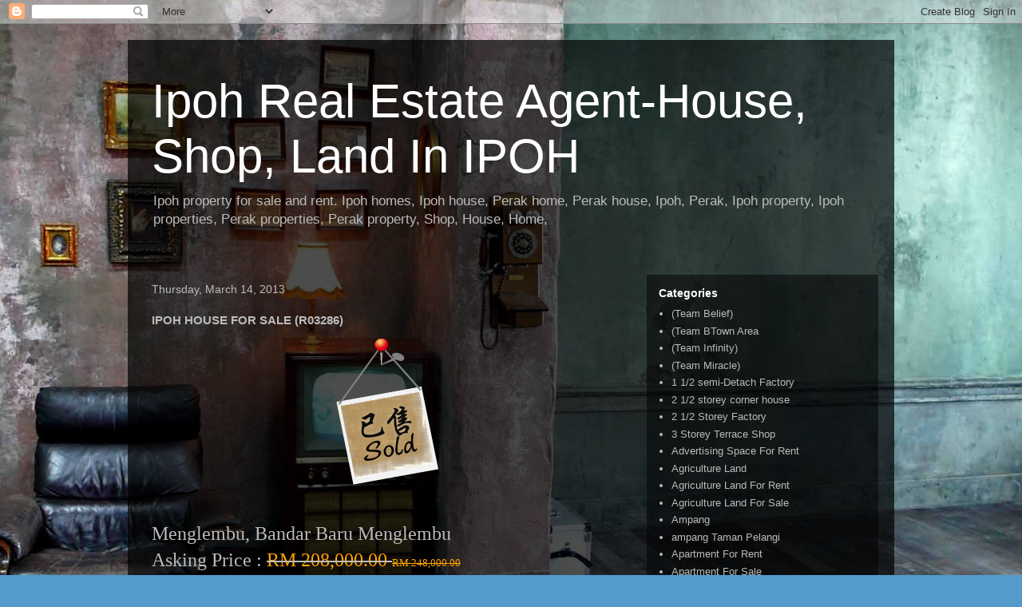

--- FILE ---
content_type: text/html; charset=UTF-8
request_url: http://www.ipohrealestateagent.com/2012/11/ipoh-house-for-sale-r03286.html
body_size: 27101
content:
<!DOCTYPE html>
<html class='v2' dir='ltr' lang='en'>
<head>
<link href='https://www.blogger.com/static/v1/widgets/335934321-css_bundle_v2.css' rel='stylesheet' type='text/css'/>
<meta content='width=1100' name='viewport'/>
<meta content='text/html; charset=UTF-8' http-equiv='Content-Type'/>
<meta content='blogger' name='generator'/>
<link href='http://www.ipohrealestateagent.com/favicon.ico' rel='icon' type='image/x-icon'/>
<link href='http://www.ipohrealestateagent.com/2012/11/ipoh-house-for-sale-r03286.html' rel='canonical'/>
<link rel="alternate" type="application/atom+xml" title="Ipoh Real Estate Agent-House, Shop, Land In IPOH - Atom" href="http://www.ipohrealestateagent.com/feeds/posts/default" />
<link rel="alternate" type="application/rss+xml" title="Ipoh Real Estate Agent-House, Shop, Land In IPOH - RSS" href="http://www.ipohrealestateagent.com/feeds/posts/default?alt=rss" />
<link rel="service.post" type="application/atom+xml" title="Ipoh Real Estate Agent-House, Shop, Land In IPOH - Atom" href="https://www.blogger.com/feeds/5307234199543407506/posts/default" />

<link rel="alternate" type="application/atom+xml" title="Ipoh Real Estate Agent-House, Shop, Land In IPOH - Atom" href="http://www.ipohrealestateagent.com/feeds/508746216224239565/comments/default" />
<!--Can't find substitution for tag [blog.ieCssRetrofitLinks]-->
<link href='https://blogger.googleusercontent.com/img/b/R29vZ2xl/AVvXsEgk_pojiECbu9sz2Voe4hCvuxSHT6jJSfQX77WrWVYu24qpEO0DNCm0r_VoOzfcfEQGSC7JXE25DzQkOtiLpowjWOCiWBVGxmpnWdQpbNIi_7Y6iTDXub42McN3tRTu1pexk4eoDrNrGOE/s400/ipoh+Shops+2.png' rel='image_src'/>
<meta content='http://www.ipohrealestateagent.com/2012/11/ipoh-house-for-sale-r03286.html' property='og:url'/>
<meta content='IPOH HOUSE FOR SALE (R03286)' property='og:title'/>
<meta content='  Menglembu, Bandar Baru Menglembu   Asking Price : RM 208,000.00  RM 248,000.00   Property Type : Double Storey Corner   Land Size : 2,088 ...' property='og:description'/>
<meta content='https://blogger.googleusercontent.com/img/b/R29vZ2xl/AVvXsEgk_pojiECbu9sz2Voe4hCvuxSHT6jJSfQX77WrWVYu24qpEO0DNCm0r_VoOzfcfEQGSC7JXE25DzQkOtiLpowjWOCiWBVGxmpnWdQpbNIi_7Y6iTDXub42McN3tRTu1pexk4eoDrNrGOE/w1200-h630-p-k-no-nu/ipoh+Shops+2.png' property='og:image'/>
<title>Ipoh Real Estate Agent-House, Shop, Land In IPOH: IPOH HOUSE FOR SALE (R03286)</title>
<style id='page-skin-1' type='text/css'><!--
/*
-----------------------------------------------
Blogger Template Style
Name:     Travel
Designer: Sookhee Lee
URL:      www.plyfly.net
----------------------------------------------- */
/* Content
----------------------------------------------- */
body {
font: normal normal 13px 'Trebuchet MS',Trebuchet,sans-serif;
color: #bbbbbb;
background: #539bcd url(//themes.googleusercontent.com/image?id=0BwVBOzw_-hbMYTM3ZTRlZTktYzE4ZC00NWU0LWEyMzctOWFlZjVkZTkzNGY4) repeat fixed top center;
}
html body .region-inner {
min-width: 0;
max-width: 100%;
width: auto;
}
a:link {
text-decoration:none;
color: #ff9900;
}
a:visited {
text-decoration:none;
color: #b87209;
}
a:hover {
text-decoration:underline;
color: #ff9900;
}
.content-outer .content-cap-top {
height: 0;
background: transparent none repeat-x scroll top center;
}
.content-outer {
margin: 0 auto;
padding-top: 20px;
}
.content-inner {
background: transparent url(https://resources.blogblog.com/blogblog/data/1kt/travel/bg_black_70.png) repeat scroll top left;
background-position: left -0;
background-color: transparent;
padding: 20px;
}
.main-inner .date-outer {
margin-bottom: 2em;
}
/* Header
----------------------------------------------- */
.header-inner .Header .titlewrapper,
.header-inner .Header .descriptionwrapper {
padding-left: 10px;
padding-right: 10px;
}
.Header h1 {
font: normal normal 60px 'Trebuchet MS',Trebuchet,sans-serif;
color: #ffffff;
}
.Header h1 a {
color: #ffffff;
}
.Header .description {
color: #bbbbbb;
font-size: 130%;
}
/* Tabs
----------------------------------------------- */
.tabs-inner {
margin: 1em 0 0;
padding: 0;
}
.tabs-inner .section {
margin: 0;
}
.tabs-inner .widget ul {
padding: 0;
background: transparent url(https://resources.blogblog.com/blogblog/data/1kt/travel/bg_black_50.png) repeat scroll top center;
}
.tabs-inner .widget li {
border: none;
}
.tabs-inner .widget li a {
display: inline-block;
padding: 1em 1.5em;
color: #ffffff;
font: normal bold 16px 'Trebuchet MS',Trebuchet,sans-serif;
}
.tabs-inner .widget li.selected a,
.tabs-inner .widget li a:hover {
position: relative;
z-index: 1;
background: transparent url(https://resources.blogblog.com/blogblog/data/1kt/travel/bg_black_50.png) repeat scroll top center;
color: #ffffff;
}
/* Headings
----------------------------------------------- */
h2 {
font: normal bold 14px 'Trebuchet MS',Trebuchet,sans-serif;
color: #ffffff;
}
.main-inner h2.date-header {
font: normal normal 14px 'Trebuchet MS',Trebuchet,sans-serif;
color: #bbbbbb;
}
.footer-inner .widget h2,
.sidebar .widget h2 {
padding-bottom: .5em;
}
/* Main
----------------------------------------------- */
.main-inner {
padding: 20px 0;
}
.main-inner .column-center-inner {
padding: 10px 0;
}
.main-inner .column-center-inner .section {
margin: 0 10px;
}
.main-inner .column-right-inner {
margin-left: 20px;
}
.main-inner .fauxcolumn-right-outer .fauxcolumn-inner {
margin-left: 20px;
background: transparent url(https://resources.blogblog.com/blogblog/data/1kt/travel/bg_black_50.png) repeat scroll top left;
}
.main-inner .column-left-inner {
margin-right: 20px;
}
.main-inner .fauxcolumn-left-outer .fauxcolumn-inner {
margin-right: 20px;
background: transparent url(https://resources.blogblog.com/blogblog/data/1kt/travel/bg_black_50.png) repeat scroll top left;
}
.main-inner .column-left-inner,
.main-inner .column-right-inner {
padding: 15px 0;
}
/* Posts
----------------------------------------------- */
h3.post-title {
margin-top: 20px;
}
h3.post-title a {
font: normal bold 20px 'Trebuchet MS',Trebuchet,sans-serif;
color: #ffffff;
}
h3.post-title a:hover {
text-decoration: underline;
}
.main-inner .column-center-outer {
background: transparent none repeat scroll top left;
_background-image: none;
}
.post-body {
line-height: 1.4;
position: relative;
}
.post-header {
margin: 0 0 1em;
line-height: 1.6;
}
.post-footer {
margin: .5em 0;
line-height: 1.6;
}
#blog-pager {
font-size: 140%;
}
#comments {
background: transparent url(https://resources.blogblog.com/blogblog/data/1kt/travel/bg_black_50.png) repeat scroll top center;
padding: 15px;
}
#comments .comment-author {
padding-top: 1.5em;
}
#comments h4,
#comments .comment-author a,
#comments .comment-timestamp a {
color: #ffffff;
}
#comments .comment-author:first-child {
padding-top: 0;
border-top: none;
}
.avatar-image-container {
margin: .2em 0 0;
}
/* Comments
----------------------------------------------- */
#comments a {
color: #ffffff;
}
.comments .comments-content .icon.blog-author {
background-repeat: no-repeat;
background-image: url([data-uri]);
}
.comments .comments-content .loadmore a {
border-top: 1px solid #ffffff;
border-bottom: 1px solid #ffffff;
}
.comments .comment-thread.inline-thread {
background: transparent;
}
.comments .continue {
border-top: 2px solid #ffffff;
}
/* Widgets
----------------------------------------------- */
.sidebar .widget {
border-bottom: 2px solid transparent;
padding-bottom: 10px;
margin: 10px 0;
}
.sidebar .widget:first-child {
margin-top: 0;
}
.sidebar .widget:last-child {
border-bottom: none;
margin-bottom: 0;
padding-bottom: 0;
}
.footer-inner .widget,
.sidebar .widget {
font: normal normal 13px 'Trebuchet MS',Trebuchet,sans-serif;
color: #bbbbbb;
}
.sidebar .widget a:link {
color: #bbbbbb;
text-decoration: none;
}
.sidebar .widget a:visited {
color: #b87209;
}
.sidebar .widget a:hover {
color: #bbbbbb;
text-decoration: underline;
}
.footer-inner .widget a:link {
color: #ff9900;
text-decoration: none;
}
.footer-inner .widget a:visited {
color: #b87209;
}
.footer-inner .widget a:hover {
color: #ff9900;
text-decoration: underline;
}
.widget .zippy {
color: #ffffff;
}
.footer-inner {
background: transparent none repeat scroll top center;
}
/* Mobile
----------------------------------------------- */
body.mobile  {
background-size: 100% auto;
}
body.mobile .AdSense {
margin: 0 -10px;
}
.mobile .body-fauxcolumn-outer {
background: transparent none repeat scroll top left;
}
.mobile .footer-inner .widget a:link {
color: #bbbbbb;
text-decoration: none;
}
.mobile .footer-inner .widget a:visited {
color: #b87209;
}
.mobile-post-outer a {
color: #ffffff;
}
.mobile-link-button {
background-color: #ff9900;
}
.mobile-link-button a:link, .mobile-link-button a:visited {
color: #ffffff;
}
.mobile-index-contents {
color: #bbbbbb;
}
.mobile .tabs-inner .PageList .widget-content {
background: transparent url(https://resources.blogblog.com/blogblog/data/1kt/travel/bg_black_50.png) repeat scroll top center;
color: #ffffff;
}
.mobile .tabs-inner .PageList .widget-content .pagelist-arrow {
border-left: 1px solid #ffffff;
}

--></style>
<style id='template-skin-1' type='text/css'><!--
body {
min-width: 960px;
}
.content-outer, .content-fauxcolumn-outer, .region-inner {
min-width: 960px;
max-width: 960px;
_width: 960px;
}
.main-inner .columns {
padding-left: 0;
padding-right: 310px;
}
.main-inner .fauxcolumn-center-outer {
left: 0;
right: 310px;
/* IE6 does not respect left and right together */
_width: expression(this.parentNode.offsetWidth -
parseInt("0") -
parseInt("310px") + 'px');
}
.main-inner .fauxcolumn-left-outer {
width: 0;
}
.main-inner .fauxcolumn-right-outer {
width: 310px;
}
.main-inner .column-left-outer {
width: 0;
right: 100%;
margin-left: -0;
}
.main-inner .column-right-outer {
width: 310px;
margin-right: -310px;
}
#layout {
min-width: 0;
}
#layout .content-outer {
min-width: 0;
width: 800px;
}
#layout .region-inner {
min-width: 0;
width: auto;
}
body#layout div.add_widget {
padding: 8px;
}
body#layout div.add_widget a {
margin-left: 32px;
}
--></style>
<style>
    body {background-image:url(\/\/themes.googleusercontent.com\/image?id=0BwVBOzw_-hbMYTM3ZTRlZTktYzE4ZC00NWU0LWEyMzctOWFlZjVkZTkzNGY4);}
    
@media (max-width: 200px) { body {background-image:url(\/\/themes.googleusercontent.com\/image?id=0BwVBOzw_-hbMYTM3ZTRlZTktYzE4ZC00NWU0LWEyMzctOWFlZjVkZTkzNGY4&options=w200);}}
@media (max-width: 400px) and (min-width: 201px) { body {background-image:url(\/\/themes.googleusercontent.com\/image?id=0BwVBOzw_-hbMYTM3ZTRlZTktYzE4ZC00NWU0LWEyMzctOWFlZjVkZTkzNGY4&options=w400);}}
@media (max-width: 800px) and (min-width: 401px) { body {background-image:url(\/\/themes.googleusercontent.com\/image?id=0BwVBOzw_-hbMYTM3ZTRlZTktYzE4ZC00NWU0LWEyMzctOWFlZjVkZTkzNGY4&options=w800);}}
@media (max-width: 1200px) and (min-width: 801px) { body {background-image:url(\/\/themes.googleusercontent.com\/image?id=0BwVBOzw_-hbMYTM3ZTRlZTktYzE4ZC00NWU0LWEyMzctOWFlZjVkZTkzNGY4&options=w1200);}}
/* Last tag covers anything over one higher than the previous max-size cap. */
@media (min-width: 1201px) { body {background-image:url(\/\/themes.googleusercontent.com\/image?id=0BwVBOzw_-hbMYTM3ZTRlZTktYzE4ZC00NWU0LWEyMzctOWFlZjVkZTkzNGY4&options=w1600);}}
  </style>
<link href='https://www.blogger.com/dyn-css/authorization.css?targetBlogID=5307234199543407506&amp;zx=c364aa2c-1aa4-46b3-9a25-ac86feff4b09' media='none' onload='if(media!=&#39;all&#39;)media=&#39;all&#39;' rel='stylesheet'/><noscript><link href='https://www.blogger.com/dyn-css/authorization.css?targetBlogID=5307234199543407506&amp;zx=c364aa2c-1aa4-46b3-9a25-ac86feff4b09' rel='stylesheet'/></noscript>
<meta name='google-adsense-platform-account' content='ca-host-pub-1556223355139109'/>
<meta name='google-adsense-platform-domain' content='blogspot.com'/>

</head>
<body class='loading variant-studio'>
<div class='navbar section' id='navbar' name='Navbar'><div class='widget Navbar' data-version='1' id='Navbar1'><script type="text/javascript">
    function setAttributeOnload(object, attribute, val) {
      if(window.addEventListener) {
        window.addEventListener('load',
          function(){ object[attribute] = val; }, false);
      } else {
        window.attachEvent('onload', function(){ object[attribute] = val; });
      }
    }
  </script>
<div id="navbar-iframe-container"></div>
<script type="text/javascript" src="https://apis.google.com/js/platform.js"></script>
<script type="text/javascript">
      gapi.load("gapi.iframes:gapi.iframes.style.bubble", function() {
        if (gapi.iframes && gapi.iframes.getContext) {
          gapi.iframes.getContext().openChild({
              url: 'https://www.blogger.com/navbar/5307234199543407506?po\x3d508746216224239565\x26origin\x3dhttp://www.ipohrealestateagent.com',
              where: document.getElementById("navbar-iframe-container"),
              id: "navbar-iframe"
          });
        }
      });
    </script><script type="text/javascript">
(function() {
var script = document.createElement('script');
script.type = 'text/javascript';
script.src = '//pagead2.googlesyndication.com/pagead/js/google_top_exp.js';
var head = document.getElementsByTagName('head')[0];
if (head) {
head.appendChild(script);
}})();
</script>
</div></div>
<div class='body-fauxcolumns'>
<div class='fauxcolumn-outer body-fauxcolumn-outer'>
<div class='cap-top'>
<div class='cap-left'></div>
<div class='cap-right'></div>
</div>
<div class='fauxborder-left'>
<div class='fauxborder-right'></div>
<div class='fauxcolumn-inner'>
</div>
</div>
<div class='cap-bottom'>
<div class='cap-left'></div>
<div class='cap-right'></div>
</div>
</div>
</div>
<div class='content'>
<div class='content-fauxcolumns'>
<div class='fauxcolumn-outer content-fauxcolumn-outer'>
<div class='cap-top'>
<div class='cap-left'></div>
<div class='cap-right'></div>
</div>
<div class='fauxborder-left'>
<div class='fauxborder-right'></div>
<div class='fauxcolumn-inner'>
</div>
</div>
<div class='cap-bottom'>
<div class='cap-left'></div>
<div class='cap-right'></div>
</div>
</div>
</div>
<div class='content-outer'>
<div class='content-cap-top cap-top'>
<div class='cap-left'></div>
<div class='cap-right'></div>
</div>
<div class='fauxborder-left content-fauxborder-left'>
<div class='fauxborder-right content-fauxborder-right'></div>
<div class='content-inner'>
<header>
<div class='header-outer'>
<div class='header-cap-top cap-top'>
<div class='cap-left'></div>
<div class='cap-right'></div>
</div>
<div class='fauxborder-left header-fauxborder-left'>
<div class='fauxborder-right header-fauxborder-right'></div>
<div class='region-inner header-inner'>
<div class='header section' id='header' name='Header'><div class='widget Header' data-version='1' id='Header1'>
<div id='header-inner'>
<div class='titlewrapper'>
<h1 class='title'>
<a href='http://www.ipohrealestateagent.com/'>
Ipoh Real Estate Agent-House, Shop, Land In IPOH
</a>
</h1>
</div>
<div class='descriptionwrapper'>
<p class='description'><span>Ipoh property for sale and rent. Ipoh homes, Ipoh house, Perak home, Perak house, Ipoh, Perak, Ipoh property, Ipoh properties, Perak properties, Perak property, Shop, House, Home,
</span></p>
</div>
</div>
</div></div>
</div>
</div>
<div class='header-cap-bottom cap-bottom'>
<div class='cap-left'></div>
<div class='cap-right'></div>
</div>
</div>
</header>
<div class='tabs-outer'>
<div class='tabs-cap-top cap-top'>
<div class='cap-left'></div>
<div class='cap-right'></div>
</div>
<div class='fauxborder-left tabs-fauxborder-left'>
<div class='fauxborder-right tabs-fauxborder-right'></div>
<div class='region-inner tabs-inner'>
<div class='tabs no-items section' id='crosscol' name='Cross-Column'></div>
<div class='tabs no-items section' id='crosscol-overflow' name='Cross-Column 2'></div>
</div>
</div>
<div class='tabs-cap-bottom cap-bottom'>
<div class='cap-left'></div>
<div class='cap-right'></div>
</div>
</div>
<div class='main-outer'>
<div class='main-cap-top cap-top'>
<div class='cap-left'></div>
<div class='cap-right'></div>
</div>
<div class='fauxborder-left main-fauxborder-left'>
<div class='fauxborder-right main-fauxborder-right'></div>
<div class='region-inner main-inner'>
<div class='columns fauxcolumns'>
<div class='fauxcolumn-outer fauxcolumn-center-outer'>
<div class='cap-top'>
<div class='cap-left'></div>
<div class='cap-right'></div>
</div>
<div class='fauxborder-left'>
<div class='fauxborder-right'></div>
<div class='fauxcolumn-inner'>
</div>
</div>
<div class='cap-bottom'>
<div class='cap-left'></div>
<div class='cap-right'></div>
</div>
</div>
<div class='fauxcolumn-outer fauxcolumn-left-outer'>
<div class='cap-top'>
<div class='cap-left'></div>
<div class='cap-right'></div>
</div>
<div class='fauxborder-left'>
<div class='fauxborder-right'></div>
<div class='fauxcolumn-inner'>
</div>
</div>
<div class='cap-bottom'>
<div class='cap-left'></div>
<div class='cap-right'></div>
</div>
</div>
<div class='fauxcolumn-outer fauxcolumn-right-outer'>
<div class='cap-top'>
<div class='cap-left'></div>
<div class='cap-right'></div>
</div>
<div class='fauxborder-left'>
<div class='fauxborder-right'></div>
<div class='fauxcolumn-inner'>
</div>
</div>
<div class='cap-bottom'>
<div class='cap-left'></div>
<div class='cap-right'></div>
</div>
</div>
<!-- corrects IE6 width calculation -->
<div class='columns-inner'>
<div class='column-center-outer'>
<div class='column-center-inner'>
<div class='main section' id='main' name='Main'><div class='widget Blog' data-version='1' id='Blog1'>
<div class='blog-posts hfeed'>

          <div class="date-outer">
        
<h2 class='date-header'><span>Thursday, March 14, 2013</span></h2>

          <div class="date-posts">
        
<div class='post-outer'>
<div class='post hentry uncustomized-post-template' itemprop='blogPost' itemscope='itemscope' itemtype='http://schema.org/BlogPosting'>
<meta content='https://blogger.googleusercontent.com/img/b/R29vZ2xl/AVvXsEgk_pojiECbu9sz2Voe4hCvuxSHT6jJSfQX77WrWVYu24qpEO0DNCm0r_VoOzfcfEQGSC7JXE25DzQkOtiLpowjWOCiWBVGxmpnWdQpbNIi_7Y6iTDXub42McN3tRTu1pexk4eoDrNrGOE/s400/ipoh+Shops+2.png' itemprop='image_url'/>
<meta content='5307234199543407506' itemprop='blogId'/>
<meta content='508746216224239565' itemprop='postId'/>
<a name='508746216224239565'></a>
<h3 class='post-title entry-title' itemprop='name'>
IPOH HOUSE FOR SALE (R03286)
</h3>
<div class='post-header'>
<div class='post-header-line-1'></div>
</div>
<div class='post-body entry-content' id='post-body-508746216224239565' itemprop='description articleBody'>
<div style="text-align: center;">
<a href="https://blogger.googleusercontent.com/img/b/R29vZ2xl/AVvXsEgk_pojiECbu9sz2Voe4hCvuxSHT6jJSfQX77WrWVYu24qpEO0DNCm0r_VoOzfcfEQGSC7JXE25DzQkOtiLpowjWOCiWBVGxmpnWdQpbNIi_7Y6iTDXub42McN3tRTu1pexk4eoDrNrGOE/s1600/ipoh+Shops+2.png" imageanchor="1" style="margin-left: 1em; margin-right: 1em;"><img border="0" height="223" src="https://blogger.googleusercontent.com/img/b/R29vZ2xl/AVvXsEgk_pojiECbu9sz2Voe4hCvuxSHT6jJSfQX77WrWVYu24qpEO0DNCm0r_VoOzfcfEQGSC7JXE25DzQkOtiLpowjWOCiWBVGxmpnWdQpbNIi_7Y6iTDXub42McN3tRTu1pexk4eoDrNrGOE/s400/ipoh+Shops+2.png" width="216" /></a></div>
<span style="font-family: Georgia, Times New Roman, serif; font-size: x-large;">Menglembu, Bandar Baru Menglembu&nbsp;</span><br />
<span style="font-family: Georgia, Times New Roman, serif;"><span style="font-size: x-large;">Asking Price : <strike><span style="color: orange;">RM 208,000.00&nbsp;</span></strike></span><span style="color: orange;"><strike>RM 248,000.00</strike></span></span><br />
<a href="mailto:newipoh@gmail.com?subject=R03286%20MENGLEMBU%20BANDAR%20BARU%20MENGLEMBU%20HOUSE%20%20%20(Blogger)" style="clear: left; font-family: Georgia, &#39;Times New Roman&#39;, serif; margin-bottom: 1em; margin-right: 1em;" target="_blank"><img border="0" height="32" src="https://blogger.googleusercontent.com/img/b/R29vZ2xl/AVvXsEhpxUpY8uxDPbF5OVyqUzGKfGtufZxInpt-kx1ScQBA-H2eoXH16jOZDFjGOMUVwhdj9pic2OMtCbzp-GVCUyuOG6IewBY70JOGGSBtWYNDYcZUyLJ1WzW15wnF9zvjwo6hyphenhyphenGuhRxxVnTs/s400/E-mail+to+agent.png" width="132" /></a><br />
<span style="font-family: Georgia, Times New Roman, serif;">Property&nbsp;Type : Double Storey Corner&nbsp;</span><br />
<span style="font-family: Georgia, Times New Roman, serif;">Land Size : 2,088 Sq.Ft&nbsp;</span><br />
<span style="font-family: Georgia, Times New Roman, serif;">Title Type : Leasehold</span><br />
<span style="font-family: Georgia, Times New Roman, serif;">Direction : South West</span><br />
<span style="font-family: Georgia, Times New Roman, serif;">Facing : House</span><br />
<span style="font-family: Georgia, Times New Roman, serif;">Bedrooms : 3</span><br />
<span style="font-family: Georgia, Times New Roman, serif;">Bathrooms : 2</span><br />
<span style="font-family: Georgia, Times New Roman, serif;"><br /></span>
<span style="font-family: Georgia, Times New Roman, serif;"><u>Renovation/ Fixture/ Fitting :&nbsp;</u></span><br />
<span style="font-family: Georgia, Times New Roman, serif;">* RM 50,00.00</span><br />
<span style="font-family: Georgia, Times New Roman, serif;">* Kitchen Fully Extend/ Wall Tile Up 5'</span><br />
<span style="font-family: Georgia, Times New Roman, serif;">* Car Porch Tile</span><br />
<span style="font-family: Georgia, Times New Roman, serif;">* Air Conditioner X 4</span><br />
<span style="font-family: Georgia, Times New Roman, serif;">* Ceiling Fan X 2</span><br />
<span style="font-family: Georgia, Times New Roman, serif;">* Water Heater X 2</span><br />
<span style="font-family: Georgia, Times New Roman, serif;">* Awning</span><br />
<span style="font-family: Georgia, Times New Roman, serif;">* Grill &nbsp;</span><br />
<br />
<div class="separator" style="clear: both; text-align: -webkit-auto;">
<a href="http://www.newipohproperties.com.my/index.php?option=com_cmsrealty&amp;Itemid=27" target="_blank"><span style="font-family: Georgia, 'Times New Roman', serif;"><img border="0" height="55" src="https://blogger.googleusercontent.com/img/b/R29vZ2xl/AVvXsEi_DlrpSHMM_WjJDi-suvNcqJeK9y_uStN9HgdV7p__IH3kUmbhrS3gtQHg09Qi4zTz_hMV2S9VgBotLjBOW1Jmb5s_6ttcJaeH5CnFQ24FT7ISK1cNyFnx8_hPPjxeDyicdYkqMrxCaHs/s400/search+ipoh+property+best+value.png" width="340" /></span></a></div>
<div class="separator" style="clear: both; text-align: -webkit-auto;">
<span style="font-family: Georgia, 'Times New Roman', serif;"><img border="0" src="https://blogger.googleusercontent.com/img/b/R29vZ2xl/AVvXsEhVSv8xGeqWhD6irpVCDqpEAQBFLROg0IctxPzacHTBk4dJhEQOGfTkpbZo0O1j5-0P2w3PrywcXI0WLXje2WTwjRHu3biJAMDAF33yoLxMfwa3d0-u6eGi9sEBwRsaq1z5d6uYed9e-_U/s1600/Ipoh+house+for+sale+lines.png" /><span style="color: orange; font-size: x-large;">More Info Please Contact &nbsp;</span></span></div>
<div class="separator" style="clear: both; text-align: -webkit-auto;">
<span style="font-family: Georgia, 'Times New Roman', serif;">Mobile Phone: 011-1080 7766</span></div>
<div class="separator" style="clear: both; text-align: -webkit-auto;">
<span style="font-family: Georgia, 'Times New Roman', serif;">Office &nbsp; &nbsp; &nbsp; &nbsp; &nbsp; &nbsp;: &nbsp; 05-249 7766</span></div>
<div style='clear: both;'></div>
</div>
<div class='post-footer'>
<div class='post-footer-line post-footer-line-1'>
<span class='post-author vcard'>
Caring Team With Integrity (REN01784) (REN01821)
<span class='fn' itemprop='author' itemscope='itemscope' itemtype='http://schema.org/Person'>
<meta content='https://www.blogger.com/profile/10703649654253463827' itemprop='url'/>
<a class='g-profile' href='https://www.blogger.com/profile/10703649654253463827' rel='author' title='author profile'>
<span itemprop='name'>New Ipoh Properties</span>
</a>
</span>
</span>
<span class='post-timestamp'>
at
<meta content='http://www.ipohrealestateagent.com/2012/11/ipoh-house-for-sale-r03286.html' itemprop='url'/>
<a class='timestamp-link' href='http://www.ipohrealestateagent.com/2012/11/ipoh-house-for-sale-r03286.html' rel='bookmark' title='permanent link'><abbr class='published' itemprop='datePublished' title='2013-03-14T16:41:00+08:00'>4:41:00&#8239;PM</abbr></a>
</span>
<span class='post-comment-link'>
</span>
<span class='post-icons'>
<span class='item-action'>
<a href='https://www.blogger.com/email-post/5307234199543407506/508746216224239565' title='Email Post'>
<img alt='' class='icon-action' height='13' src='https://resources.blogblog.com/img/icon18_email.gif' width='18'/>
</a>
</span>
<span class='item-control blog-admin pid-1964653018'>
<a href='https://www.blogger.com/post-edit.g?blogID=5307234199543407506&postID=508746216224239565&from=pencil' title='Edit Post'>
<img alt='' class='icon-action' height='18' src='https://resources.blogblog.com/img/icon18_edit_allbkg.gif' width='18'/>
</a>
</span>
</span>
<div class='post-share-buttons goog-inline-block'>
<a class='goog-inline-block share-button sb-email' href='https://www.blogger.com/share-post.g?blogID=5307234199543407506&postID=508746216224239565&target=email' target='_blank' title='Email This'><span class='share-button-link-text'>Email This</span></a><a class='goog-inline-block share-button sb-blog' href='https://www.blogger.com/share-post.g?blogID=5307234199543407506&postID=508746216224239565&target=blog' onclick='window.open(this.href, "_blank", "height=270,width=475"); return false;' target='_blank' title='BlogThis!'><span class='share-button-link-text'>BlogThis!</span></a><a class='goog-inline-block share-button sb-twitter' href='https://www.blogger.com/share-post.g?blogID=5307234199543407506&postID=508746216224239565&target=twitter' target='_blank' title='Share to X'><span class='share-button-link-text'>Share to X</span></a><a class='goog-inline-block share-button sb-facebook' href='https://www.blogger.com/share-post.g?blogID=5307234199543407506&postID=508746216224239565&target=facebook' onclick='window.open(this.href, "_blank", "height=430,width=640"); return false;' target='_blank' title='Share to Facebook'><span class='share-button-link-text'>Share to Facebook</span></a><a class='goog-inline-block share-button sb-pinterest' href='https://www.blogger.com/share-post.g?blogID=5307234199543407506&postID=508746216224239565&target=pinterest' target='_blank' title='Share to Pinterest'><span class='share-button-link-text'>Share to Pinterest</span></a>
</div>
</div>
<div class='post-footer-line post-footer-line-2'>
<span class='post-labels'>
Labels:
<a href='http://www.ipohrealestateagent.com/search/label/%28Team%20Miracle%29' rel='tag'>(Team Miracle)</a>,
<a href='http://www.ipohrealestateagent.com/search/label/House%20For%20Sale' rel='tag'>House For Sale</a>,
<a href='http://www.ipohrealestateagent.com/search/label/Sold' rel='tag'>Sold</a>
</span>
</div>
<div class='post-footer-line post-footer-line-3'>
<span class='post-location'>
</span>
</div>
</div>
</div>
<div class='comments' id='comments'>
<a name='comments'></a>
</div>
</div>

        </div></div>
      
</div>
<div class='blog-pager' id='blog-pager'>
<span id='blog-pager-newer-link'>
<a class='blog-pager-newer-link' href='http://www.ipohrealestateagent.com/2013/03/ipoh-shop-for-rent-c00988.html' id='Blog1_blog-pager-newer-link' title='Newer Post'>Newer Post</a>
</span>
<span id='blog-pager-older-link'>
<a class='blog-pager-older-link' href='http://www.ipohrealestateagent.com/2013/03/ipoh-house-for-sale-r01504.html' id='Blog1_blog-pager-older-link' title='Older Post'>Older Post</a>
</span>
<a class='home-link' href='http://www.ipohrealestateagent.com/'>Home</a>
</div>
<div class='clear'></div>
<div class='post-feeds'>
</div>
</div></div>
</div>
</div>
<div class='column-left-outer'>
<div class='column-left-inner'>
<aside>
</aside>
</div>
</div>
<div class='column-right-outer'>
<div class='column-right-inner'>
<aside>
<div class='sidebar section' id='sidebar-right-1'><div class='widget Label' data-version='1' id='Label1'>
<h2>Categories</h2>
<div class='widget-content list-label-widget-content'>
<ul>
<li>
<a dir='ltr' href='http://www.ipohrealestateagent.com/search/label/%28Team%20Belief%29'>(Team Belief)</a>
</li>
<li>
<a dir='ltr' href='http://www.ipohrealestateagent.com/search/label/%28Team%20BTown%20Area'>(Team BTown Area</a>
</li>
<li>
<a dir='ltr' href='http://www.ipohrealestateagent.com/search/label/%28Team%20Infinity%29'>(Team Infinity)</a>
</li>
<li>
<a dir='ltr' href='http://www.ipohrealestateagent.com/search/label/%28Team%20Miracle%29'>(Team Miracle)</a>
</li>
<li>
<a dir='ltr' href='http://www.ipohrealestateagent.com/search/label/1%201%2F2%20semi-Detach%20Factory'>1 1/2 semi-Detach Factory</a>
</li>
<li>
<a dir='ltr' href='http://www.ipohrealestateagent.com/search/label/2%201%2F2%20storey%20corner%20house'>2 1/2 storey corner house</a>
</li>
<li>
<a dir='ltr' href='http://www.ipohrealestateagent.com/search/label/2%201%2F2%20Storey%20Factory'>2 1/2 Storey Factory</a>
</li>
<li>
<a dir='ltr' href='http://www.ipohrealestateagent.com/search/label/3%20Storey%20Terrace%20Shop'>3 Storey Terrace Shop</a>
</li>
<li>
<a dir='ltr' href='http://www.ipohrealestateagent.com/search/label/Advertising%20Space%20For%20Rent'>Advertising Space For Rent</a>
</li>
<li>
<a dir='ltr' href='http://www.ipohrealestateagent.com/search/label/Agriculture%20Land'>Agriculture Land</a>
</li>
<li>
<a dir='ltr' href='http://www.ipohrealestateagent.com/search/label/Agriculture%20Land%20For%20Rent'>Agriculture Land For Rent</a>
</li>
<li>
<a dir='ltr' href='http://www.ipohrealestateagent.com/search/label/Agriculture%20Land%20For%20Sale'>Agriculture Land For Sale</a>
</li>
<li>
<a dir='ltr' href='http://www.ipohrealestateagent.com/search/label/Ampang'>Ampang</a>
</li>
<li>
<a dir='ltr' href='http://www.ipohrealestateagent.com/search/label/ampang%20Taman%20Pelangi'>ampang Taman Pelangi</a>
</li>
<li>
<a dir='ltr' href='http://www.ipohrealestateagent.com/search/label/Apartment%20For%20Rent'>Apartment For Rent</a>
</li>
<li>
<a dir='ltr' href='http://www.ipohrealestateagent.com/search/label/Apartment%20For%20Sale'>Apartment For Sale</a>
</li>
<li>
<a dir='ltr' href='http://www.ipohrealestateagent.com/search/label/Apartment%20for%20Sale%20And%20Rent'>Apartment for Sale And Rent</a>
</li>
<li>
<a dir='ltr' href='http://www.ipohrealestateagent.com/search/label/Bandar%20Baru%20Menglembu'>Bandar Baru Menglembu</a>
</li>
<li>
<a dir='ltr' href='http://www.ipohrealestateagent.com/search/label/Bandar%20Baru%20Putra'>Bandar Baru Putra</a>
</li>
<li>
<a dir='ltr' href='http://www.ipohrealestateagent.com/search/label/bandar%20baru%20sri%20klebang'>bandar baru sri klebang</a>
</li>
<li>
<a dir='ltr' href='http://www.ipohrealestateagent.com/search/label/bandar%20Cyber'>bandar Cyber</a>
</li>
<li>
<a dir='ltr' href='http://www.ipohrealestateagent.com/search/label/bandar%20lahat%20baru'>bandar lahat baru</a>
</li>
<li>
<a dir='ltr' href='http://www.ipohrealestateagent.com/search/label/bandar%20seri%20botani'>bandar seri botani</a>
</li>
<li>
<a dir='ltr' href='http://www.ipohrealestateagent.com/search/label/Batu%20Gajah'>Batu Gajah</a>
</li>
<li>
<a dir='ltr' href='http://www.ipohrealestateagent.com/search/label/Bendahara'>Bendahara</a>
</li>
<li>
<a dir='ltr' href='http://www.ipohrealestateagent.com/search/label/Bercham'>Bercham</a>
</li>
<li>
<a dir='ltr' href='http://www.ipohrealestateagent.com/search/label/Bercham%20batu%208'>Bercham batu 8</a>
</li>
<li>
<a dir='ltr' href='http://www.ipohrealestateagent.com/search/label/bercham%20mewah'>bercham mewah</a>
</li>
<li>
<a dir='ltr' href='http://www.ipohrealestateagent.com/search/label/Bungalow%20House%20For%20Rent'>Bungalow House For Rent</a>
</li>
<li>
<a dir='ltr' href='http://www.ipohrealestateagent.com/search/label/Bungalow%20House%20For%20Sale'>Bungalow House For Sale</a>
</li>
<li>
<a dir='ltr' href='http://www.ipohrealestateagent.com/search/label/Buntong'>Buntong</a>
</li>
<li>
<a dir='ltr' href='http://www.ipohrealestateagent.com/search/label/Buntong%204'>Buntong 4</a>
</li>
<li>
<a dir='ltr' href='http://www.ipohrealestateagent.com/search/label/Business%20For%20Sale'>Business For Sale</a>
</li>
<li>
<a dir='ltr' href='http://www.ipohrealestateagent.com/search/label/cahaya%20tasek'>cahaya tasek</a>
</li>
<li>
<a dir='ltr' href='http://www.ipohrealestateagent.com/search/label/Cameron%20Highland'>Cameron Highland</a>
</li>
<li>
<a dir='ltr' href='http://www.ipohrealestateagent.com/search/label/Canning%20Garden'>Canning Garden</a>
</li>
<li>
<a dir='ltr' href='http://www.ipohrealestateagent.com/search/label/Cempaka'>Cempaka</a>
</li>
<li>
<a dir='ltr' href='http://www.ipohrealestateagent.com/search/label/Chemor'>Chemor</a>
</li>
<li>
<a dir='ltr' href='http://www.ipohrealestateagent.com/search/label/Chngkat%20Golf'>Chngkat Golf</a>
</li>
<li>
<a dir='ltr' href='http://www.ipohrealestateagent.com/search/label/Commercial%20%26%20Industrial%20Land%20For%20Sale'>Commercial &amp; Industrial Land For Sale</a>
</li>
<li>
<a dir='ltr' href='http://www.ipohrealestateagent.com/search/label/Commercial%20Land%20For%20Sale'>Commercial Land For Sale</a>
</li>
<li>
<a dir='ltr' href='http://www.ipohrealestateagent.com/search/label/Condominium'>Condominium</a>
</li>
<li>
<a dir='ltr' href='http://www.ipohrealestateagent.com/search/label/condominium%20for%20rent'>condominium for rent</a>
</li>
<li>
<a dir='ltr' href='http://www.ipohrealestateagent.com/search/label/condominium%20for%20sale'>condominium for sale</a>
</li>
<li>
<a dir='ltr' href='http://www.ipohrealestateagent.com/search/label/Condominium%20for%20sale%20and%20rent'>Condominium for sale and rent</a>
</li>
<li>
<a dir='ltr' href='http://www.ipohrealestateagent.com/search/label/county%20valentine'>county valentine</a>
</li>
<li>
<a dir='ltr' href='http://www.ipohrealestateagent.com/search/label/county%20valentine.%20pasir%20puteh'>county valentine. pasir puteh</a>
</li>
<li>
<a dir='ltr' href='http://www.ipohrealestateagent.com/search/label/damai%20putra'>damai putra</a>
</li>
<li>
<a dir='ltr' href='http://www.ipohrealestateagent.com/search/label/desa%20aman'>desa aman</a>
</li>
<li>
<a dir='ltr' href='http://www.ipohrealestateagent.com/search/label/desa%20kencana'>desa kencana</a>
</li>
<li>
<a dir='ltr' href='http://www.ipohrealestateagent.com/search/label/Desa%20Pengkalan%20Indah'>Desa Pengkalan Indah</a>
</li>
<li>
<a dir='ltr' href='http://www.ipohrealestateagent.com/search/label/Double%20Storey%20Bungalow%20House'>Double Storey Bungalow House</a>
</li>
<li>
<a dir='ltr' href='http://www.ipohrealestateagent.com/search/label/Double%20Storey%20Bungalow%20Link%20House'>Double Storey Bungalow Link House</a>
</li>
<li>
<a dir='ltr' href='http://www.ipohrealestateagent.com/search/label/Double%20Storey%20Corner%20House'>Double Storey Corner House</a>
</li>
<li>
<a dir='ltr' href='http://www.ipohrealestateagent.com/search/label/Double%20Storey%20Corner%20Shop'>Double Storey Corner Shop</a>
</li>
<li>
<a dir='ltr' href='http://www.ipohrealestateagent.com/search/label/Double%20Storey%20inter%20corner'>Double Storey inter corner</a>
</li>
<li>
<a dir='ltr' href='http://www.ipohrealestateagent.com/search/label/Double%20Storey%20Semi-Detached%20House'>Double Storey Semi-Detached House</a>
</li>
<li>
<a dir='ltr' href='http://www.ipohrealestateagent.com/search/label/Double%20Storey%20Terrace'>Double Storey Terrace</a>
</li>
<li>
<a dir='ltr' href='http://www.ipohrealestateagent.com/search/label/Double%20Storey%20Terrace%20House'>Double Storey Terrace House</a>
</li>
<li>
<a dir='ltr' href='http://www.ipohrealestateagent.com/search/label/double%20storey%20terrace%20shop'>double storey terrace shop</a>
</li>
<li>
<a dir='ltr' href='http://www.ipohrealestateagent.com/search/label/Factory%20For%20Rent'>Factory For Rent</a>
</li>
<li>
<a dir='ltr' href='http://www.ipohrealestateagent.com/search/label/Factory%20For%20Sale'>Factory For Sale</a>
</li>
<li>
<a dir='ltr' href='http://www.ipohrealestateagent.com/search/label/Factory%20For%20Sale%20And%20Rent'>Factory For Sale And Rent</a>
</li>
<li>
<a dir='ltr' href='http://www.ipohrealestateagent.com/search/label/Fair%20Park'>Fair Park</a>
</li>
<li>
<a dir='ltr' href='http://www.ipohrealestateagent.com/search/label/first%20garden'>first garden</a>
</li>
<li>
<a dir='ltr' href='http://www.ipohrealestateagent.com/search/label/Flat'>Flat</a>
</li>
<li>
<a dir='ltr' href='http://www.ipohrealestateagent.com/search/label/Flat%20For%20Rent'>Flat For Rent</a>
</li>
<li>
<a dir='ltr' href='http://www.ipohrealestateagent.com/search/label/flat%20for%20sale'>flat for sale</a>
</li>
<li>
<a dir='ltr' href='http://www.ipohrealestateagent.com/search/label/flat%20for%20sale%20and%20rent'>flat for sale and rent</a>
</li>
<li>
<a dir='ltr' href='http://www.ipohrealestateagent.com/search/label/For%20Rent'>For Rent</a>
</li>
<li>
<a dir='ltr' href='http://www.ipohrealestateagent.com/search/label/For%20Sale'>For Sale</a>
</li>
<li>
<a dir='ltr' href='http://www.ipohrealestateagent.com/search/label/gerbang%20meru%20indah'>gerbang meru indah</a>
</li>
<li>
<a dir='ltr' href='http://www.ipohrealestateagent.com/search/label/Gopeng'>Gopeng</a>
</li>
<li>
<a dir='ltr' href='http://www.ipohrealestateagent.com/search/label/gopeng%20prima'>gopeng prima</a>
</li>
<li>
<a dir='ltr' href='http://www.ipohrealestateagent.com/search/label/Greentown'>Greentown</a>
</li>
<li>
<a dir='ltr' href='http://www.ipohrealestateagent.com/search/label/Gunung%20rapat'>Gunung rapat</a>
</li>
<li>
<a dir='ltr' href='http://www.ipohrealestateagent.com/search/label/Halaman%20Meru%20Permai'>Halaman Meru Permai</a>
</li>
<li>
<a dir='ltr' href='http://www.ipohrealestateagent.com/search/label/House%20For%20Rent'>House For Rent</a>
</li>
<li>
<a dir='ltr' href='http://www.ipohrealestateagent.com/search/label/House%20For%20Sale'>House For Sale</a>
</li>
<li>
<a dir='ltr' href='http://www.ipohrealestateagent.com/search/label/House%20For%20Sale%20And%20Rent'>House For Sale And Rent</a>
</li>
<li>
<a dir='ltr' href='http://www.ipohrealestateagent.com/search/label/House%20Or%20Land%20For%20Sale'>House Or Land For Sale</a>
</li>
<li>
<a dir='ltr' href='http://www.ipohrealestateagent.com/search/label/housing%20land'>housing land</a>
</li>
<li>
<a dir='ltr' href='http://www.ipohrealestateagent.com/search/label/Housing%20Land%20For%20Sale'>Housing Land For Sale</a>
</li>
<li>
<a dir='ltr' href='http://www.ipohrealestateagent.com/search/label/housing%20trust'>housing trust</a>
</li>
<li>
<a dir='ltr' href='http://www.ipohrealestateagent.com/search/label/i-Park'>i-Park</a>
</li>
<li>
<a dir='ltr' href='http://www.ipohrealestateagent.com/search/label/Industrial%20Land%20For%20Rent'>Industrial Land For Rent</a>
</li>
<li>
<a dir='ltr' href='http://www.ipohrealestateagent.com/search/label/Industrial%20Land%20For%20Sale'>Industrial Land For Sale</a>
</li>
<li>
<a dir='ltr' href='http://www.ipohrealestateagent.com/search/label/Ipoh%20Advertising%20Space%20For%20Rent'>Ipoh Advertising Space For Rent</a>
</li>
<li>
<a dir='ltr' href='http://www.ipohrealestateagent.com/search/label/Ipoh%20Agriculture%20Land%20For%20Sale'>Ipoh Agriculture Land For Sale</a>
</li>
<li>
<a dir='ltr' href='http://www.ipohrealestateagent.com/search/label/Ipoh%20Apartment%20For%20Rent'>Ipoh Apartment For Rent</a>
</li>
<li>
<a dir='ltr' href='http://www.ipohrealestateagent.com/search/label/Ipoh%20Apartment%20For%20Sale'>Ipoh Apartment For Sale</a>
</li>
<li>
<a dir='ltr' href='http://www.ipohrealestateagent.com/search/label/Ipoh%20Business%20For%20Sale'>Ipoh Business For Sale</a>
</li>
<li>
<a dir='ltr' href='http://www.ipohrealestateagent.com/search/label/Ipoh%20Commercial%20Land%20For%20Sale'>Ipoh Commercial Land For Sale</a>
</li>
<li>
<a dir='ltr' href='http://www.ipohrealestateagent.com/search/label/Ipoh%20Condominium%20For%20Rent'>Ipoh Condominium For Rent</a>
</li>
<li>
<a dir='ltr' href='http://www.ipohrealestateagent.com/search/label/Ipoh%20Condominium%20For%20Sale'>Ipoh Condominium For Sale</a>
</li>
<li>
<a dir='ltr' href='http://www.ipohrealestateagent.com/search/label/Ipoh%20Condominium%20For%20Sale%20And%20Rent'>Ipoh Condominium For Sale And Rent</a>
</li>
<li>
<a dir='ltr' href='http://www.ipohrealestateagent.com/search/label/Ipoh%20Factory%20For%20Rent'>Ipoh Factory For Rent</a>
</li>
<li>
<a dir='ltr' href='http://www.ipohrealestateagent.com/search/label/Ipoh%20Factory%20For%20Sale'>Ipoh Factory For Sale</a>
</li>
<li>
<a dir='ltr' href='http://www.ipohrealestateagent.com/search/label/Ipoh%20Factory%20For%20Sale%20And%20Rent'>Ipoh Factory For Sale And Rent</a>
</li>
<li>
<a dir='ltr' href='http://www.ipohrealestateagent.com/search/label/ipoh%20factory%20to%20let'>ipoh factory to let</a>
</li>
<li>
<a dir='ltr' href='http://www.ipohrealestateagent.com/search/label/Ipoh%20Flat%20For%20Rent'>Ipoh Flat For Rent</a>
</li>
<li>
<a dir='ltr' href='http://www.ipohrealestateagent.com/search/label/Ipoh%20Flat%20For%20Sale'>Ipoh Flat For Sale</a>
</li>
<li>
<a dir='ltr' href='http://www.ipohrealestateagent.com/search/label/Ipoh%20Flat%20For%20Sale%20And%20Rent'>Ipoh Flat For Sale And Rent</a>
</li>
<li>
<a dir='ltr' href='http://www.ipohrealestateagent.com/search/label/Ipoh%20garden'>Ipoh garden</a>
</li>
<li>
<a dir='ltr' href='http://www.ipohrealestateagent.com/search/label/ipoh%20garden%20east'>ipoh garden east</a>
</li>
<li>
<a dir='ltr' href='http://www.ipohrealestateagent.com/search/label/Ipoh%20Hostel%20For%20Sale'>Ipoh Hostel For Sale</a>
</li>
<li>
<a dir='ltr' href='http://www.ipohrealestateagent.com/search/label/Ipoh%20House'>Ipoh House</a>
</li>
<li>
<a dir='ltr' href='http://www.ipohrealestateagent.com/search/label/Ipoh%20House%20For%20Rent'>Ipoh House For Rent</a>
</li>
<li>
<a dir='ltr' href='http://www.ipohrealestateagent.com/search/label/Ipoh%20House%20For%20Rent%20And%20Sale'>Ipoh House For Rent And Sale</a>
</li>
<li>
<a dir='ltr' href='http://www.ipohrealestateagent.com/search/label/Ipoh%20House%20For%20Sale'>Ipoh House For Sale</a>
</li>
<li>
<a dir='ltr' href='http://www.ipohrealestateagent.com/search/label/Ipoh%20House%20For%20Sale%20And%20Rent'>Ipoh House For Sale And Rent</a>
</li>
<li>
<a dir='ltr' href='http://www.ipohrealestateagent.com/search/label/ipoh%20house%20to%20let'>ipoh house to let</a>
</li>
<li>
<a dir='ltr' href='http://www.ipohrealestateagent.com/search/label/Ipoh%20Housing%20Land'>Ipoh Housing Land</a>
</li>
<li>
<a dir='ltr' href='http://www.ipohrealestateagent.com/search/label/Ipoh%20Housing%20Land%20For%20Rent'>Ipoh Housing Land For Rent</a>
</li>
<li>
<a dir='ltr' href='http://www.ipohrealestateagent.com/search/label/Ipoh%20Housing%20Land%20For%20Sale'>Ipoh Housing Land For Sale</a>
</li>
<li>
<a dir='ltr' href='http://www.ipohrealestateagent.com/search/label/Ipoh%20Industrial%20Land%20For%20Rent'>Ipoh Industrial Land For Rent</a>
</li>
<li>
<a dir='ltr' href='http://www.ipohrealestateagent.com/search/label/Ipoh%20Industrial%20Land%20For%20Sale'>Ipoh Industrial Land For Sale</a>
</li>
<li>
<a dir='ltr' href='http://www.ipohrealestateagent.com/search/label/Ipoh%20Jaya'>Ipoh Jaya</a>
</li>
<li>
<a dir='ltr' href='http://www.ipohrealestateagent.com/search/label/Ipoh%20kiara'>Ipoh kiara</a>
</li>
<li>
<a dir='ltr' href='http://www.ipohrealestateagent.com/search/label/Ipoh%20Land'>Ipoh Land</a>
</li>
<li>
<a dir='ltr' href='http://www.ipohrealestateagent.com/search/label/Ipoh%20Land%20For%20Sale'>Ipoh Land For Sale</a>
</li>
<li>
<a dir='ltr' href='http://www.ipohrealestateagent.com/search/label/Ipoh%20Office%20Lot%20For%20Rent'>Ipoh Office Lot For Rent</a>
</li>
<li>
<a dir='ltr' href='http://www.ipohrealestateagent.com/search/label/Ipoh%20Office%20Lot%20For%20Sale'>Ipoh Office Lot For Sale</a>
</li>
<li>
<a dir='ltr' href='http://www.ipohrealestateagent.com/search/label/Ipoh%20Office%20Lot%20For%20Sale%20And%20Rent'>Ipoh Office Lot For Sale And Rent</a>
</li>
<li>
<a dir='ltr' href='http://www.ipohrealestateagent.com/search/label/Ipoh%20Property%20Agent'>Ipoh Property Agent</a>
</li>
<li>
<a dir='ltr' href='http://www.ipohrealestateagent.com/search/label/Ipoh%20property%20agents'>Ipoh property agents</a>
</li>
<li>
<a dir='ltr' href='http://www.ipohrealestateagent.com/search/label/Ipoh%20Room%20For%20Rent'>Ipoh Room For Rent</a>
</li>
<li>
<a dir='ltr' href='http://www.ipohrealestateagent.com/search/label/Ipoh%20Service%20Apartment%20For%20Sale'>Ipoh Service Apartment For Sale</a>
</li>
<li>
<a dir='ltr' href='http://www.ipohrealestateagent.com/search/label/Ipoh%20Shop'>Ipoh Shop</a>
</li>
<li>
<a dir='ltr' href='http://www.ipohrealestateagent.com/search/label/Ipoh%20Shop%20For%20Rent'>Ipoh Shop For Rent</a>
</li>
<li>
<a dir='ltr' href='http://www.ipohrealestateagent.com/search/label/Ipoh%20Shop%20For%20sale'>Ipoh Shop For sale</a>
</li>
<li>
<a dir='ltr' href='http://www.ipohrealestateagent.com/search/label/Ipoh%20Shop%20For%20Sale%20and%20Rent'>Ipoh Shop For Sale and Rent</a>
</li>
<li>
<a dir='ltr' href='http://www.ipohrealestateagent.com/search/label/Ipoh%20Shop%20To%20Let'>Ipoh Shop To Let</a>
</li>
<li>
<a dir='ltr' href='http://www.ipohrealestateagent.com/search/label/Jalan%20Chong%20ah%20ming'>Jalan Chong ah ming</a>
</li>
<li>
<a dir='ltr' href='http://www.ipohrealestateagent.com/search/label/Jalan%20Chung%20Ah%20Ming'>Jalan Chung Ah Ming</a>
</li>
<li>
<a dir='ltr' href='http://www.ipohrealestateagent.com/search/label/jalan%20kuala%20kangsar'>jalan kuala kangsar</a>
</li>
<li>
<a dir='ltr' href='http://www.ipohrealestateagent.com/search/label/Jelapang'>Jelapang</a>
</li>
<li>
<a dir='ltr' href='http://www.ipohrealestateagent.com/search/label/Johor%20Apartment%20For%20Sale'>Johor Apartment For Sale</a>
</li>
<li>
<a dir='ltr' href='http://www.ipohrealestateagent.com/search/label/Johor%20Bahru'>Johor Bahru</a>
</li>
<li>
<a dir='ltr' href='http://www.ipohrealestateagent.com/search/label/kampar'>kampar</a>
</li>
<li>
<a dir='ltr' href='http://www.ipohrealestateagent.com/search/label/Kampar%20SOHO%20For%20Sale'>Kampar SOHO For Sale</a>
</li>
<li>
<a dir='ltr' href='http://www.ipohrealestateagent.com/search/label/kampung%20baru%20bercham'>kampung baru bercham</a>
</li>
<li>
<a dir='ltr' href='http://www.ipohrealestateagent.com/search/label/Kampung%20Baru%20Buntong'>Kampung Baru Buntong</a>
</li>
<li>
<a dir='ltr' href='http://www.ipohrealestateagent.com/search/label/kampung%20baru%20simpang%20pulai'>kampung baru simpang pulai</a>
</li>
<li>
<a dir='ltr' href='http://www.ipohrealestateagent.com/search/label/kawasan%20perindustrian%20kanthan'>kawasan perindustrian kanthan</a>
</li>
<li>
<a dir='ltr' href='http://www.ipohrealestateagent.com/search/label/Klebang%20Indah'>Klebang Indah</a>
</li>
<li>
<a dir='ltr' href='http://www.ipohrealestateagent.com/search/label/Klebang%20Putra'>Klebang Putra</a>
</li>
<li>
<a dir='ltr' href='http://www.ipohrealestateagent.com/search/label/Kuala%20Kangsar'>Kuala Kangsar</a>
</li>
<li>
<a dir='ltr' href='http://www.ipohrealestateagent.com/search/label/Lahat'>Lahat</a>
</li>
<li>
<a dir='ltr' href='http://www.ipohrealestateagent.com/search/label/lahat%20mines'>lahat mines</a>
</li>
<li>
<a dir='ltr' href='http://www.ipohrealestateagent.com/search/label/Land%20For%20Sale'>Land For Sale</a>
</li>
<li>
<a dir='ltr' href='http://www.ipohrealestateagent.com/search/label/Lapangan%20Hatamas'>Lapangan Hatamas</a>
</li>
<li>
<a dir='ltr' href='http://www.ipohrealestateagent.com/search/label/LAPANGAN%20INDAH'>LAPANGAN INDAH</a>
</li>
<li>
<a dir='ltr' href='http://www.ipohrealestateagent.com/search/label/lapangan%20margosa'>lapangan margosa</a>
</li>
<li>
<a dir='ltr' href='http://www.ipohrealestateagent.com/search/label/Lapangan%20Ria'>Lapangan Ria</a>
</li>
<li>
<a dir='ltr' href='http://www.ipohrealestateagent.com/search/label/Lapangan%20Sentosa'>Lapangan Sentosa</a>
</li>
<li>
<a dir='ltr' href='http://www.ipohrealestateagent.com/search/label/MEDAN%20BERCHAM'>MEDAN BERCHAM</a>
</li>
<li>
<a dir='ltr' href='http://www.ipohrealestateagent.com/search/label/menglembu'>menglembu</a>
</li>
<li>
<a dir='ltr' href='http://www.ipohrealestateagent.com/search/label/menglembu%20bestari'>menglembu bestari</a>
</li>
<li>
<a dir='ltr' href='http://www.ipohrealestateagent.com/search/label/Meru%202B'>Meru 2B</a>
</li>
<li>
<a dir='ltr' href='http://www.ipohrealestateagent.com/search/label/MontBlue'>MontBlue</a>
</li>
<li>
<a dir='ltr' href='http://www.ipohrealestateagent.com/search/label/Office%20Lot%20For%20Rent'>Office Lot For Rent</a>
</li>
<li>
<a dir='ltr' href='http://www.ipohrealestateagent.com/search/label/Office%20Lot%20For%20Sale'>Office Lot For Sale</a>
</li>
<li>
<a dir='ltr' href='http://www.ipohrealestateagent.com/search/label/Office%20Lot%20For%20Sale%20And%20Rent'>Office Lot For Sale And Rent</a>
</li>
<li>
<a dir='ltr' href='http://www.ipohrealestateagent.com/search/label/old%20town'>old town</a>
</li>
<li>
<a dir='ltr' href='http://www.ipohrealestateagent.com/search/label/pakatan%20jaya'>pakatan jaya</a>
</li>
<li>
<a dir='ltr' href='http://www.ipohrealestateagent.com/search/label/panorama%20lapangan%20kinara'>panorama lapangan kinara</a>
</li>
<li>
<a dir='ltr' href='http://www.ipohrealestateagent.com/search/label/pasir%20pinji'>pasir pinji</a>
</li>
<li>
<a dir='ltr' href='http://www.ipohrealestateagent.com/search/label/Pasir%20Puteh'>Pasir Puteh</a>
</li>
<li>
<a dir='ltr' href='http://www.ipohrealestateagent.com/search/label/Pasir%20Puteh%20Selatan'>Pasir Puteh Selatan</a>
</li>
<li>
<a dir='ltr' href='http://www.ipohrealestateagent.com/search/label/Pengkalan'>Pengkalan</a>
</li>
<li>
<a dir='ltr' href='http://www.ipohrealestateagent.com/search/label/pengkalan%2018'>pengkalan 18</a>
</li>
<li>
<a dir='ltr' href='http://www.ipohrealestateagent.com/search/label/pengkalan%20barat'>pengkalan barat</a>
</li>
<li>
<a dir='ltr' href='http://www.ipohrealestateagent.com/search/label/Pengkalan%20Baru'>Pengkalan Baru</a>
</li>
<li>
<a dir='ltr' href='http://www.ipohrealestateagent.com/search/label/pengkalan%20harapan'>pengkalan harapan</a>
</li>
<li>
<a dir='ltr' href='http://www.ipohrealestateagent.com/search/label/pengkalan%20jaya'>pengkalan jaya</a>
</li>
<li>
<a dir='ltr' href='http://www.ipohrealestateagent.com/search/label/Pengkalan%20Pertama'>Pengkalan Pertama</a>
</li>
<li>
<a dir='ltr' href='http://www.ipohrealestateagent.com/search/label/Perindustrian%20ringan%20chemor%20jaya'>Perindustrian ringan chemor jaya</a>
</li>
<li>
<a dir='ltr' href='http://www.ipohrealestateagent.com/search/label/perpaduan%20koperasi'>perpaduan koperasi</a>
</li>
<li>
<a dir='ltr' href='http://www.ipohrealestateagent.com/search/label/Pinggiran%20Saujana'>Pinggiran Saujana</a>
</li>
<li>
<a dir='ltr' href='http://www.ipohrealestateagent.com/search/label/poh%20House%20For%20Sale'>poh House For Sale</a>
</li>
<li>
<a dir='ltr' href='http://www.ipohrealestateagent.com/search/label/prima%20ipoh'>prima ipoh</a>
</li>
<li>
<a dir='ltr' href='http://www.ipohrealestateagent.com/search/label/Puchong'>Puchong</a>
</li>
<li>
<a dir='ltr' href='http://www.ipohrealestateagent.com/search/label/Puncak%20Jelapang%20maju'>Puncak Jelapang maju</a>
</li>
<li>
<a dir='ltr' href='http://www.ipohrealestateagent.com/search/label/Pusing'>Pusing</a>
</li>
<li>
<a dir='ltr' href='http://www.ipohrealestateagent.com/search/label/Rapat%20Permai'>Rapat Permai</a>
</li>
<li>
<a dir='ltr' href='http://www.ipohrealestateagent.com/search/label/rasi%20jaya'>rasi jaya</a>
</li>
<li>
<a dir='ltr' href='http://www.ipohrealestateagent.com/search/label/Rent%20Out'>Rent Out</a>
</li>
<li>
<a dir='ltr' href='http://www.ipohrealestateagent.com/search/label/Retail%20Shop%20Lot%20For%20Rent'>Retail Shop Lot For Rent</a>
</li>
<li>
<a dir='ltr' href='http://www.ipohrealestateagent.com/search/label/Retail%20Shop%20Lot%20For%20Sale'>Retail Shop Lot For Sale</a>
</li>
<li>
<a dir='ltr' href='http://www.ipohrealestateagent.com/search/label/Retail%20Shop%20Lot%20For%20Sale%20And%20Rent'>Retail Shop Lot For Sale And Rent</a>
</li>
<li>
<a dir='ltr' href='http://www.ipohrealestateagent.com/search/label/RPT%20Jelapang%20Tambahan'>RPT Jelapang Tambahan</a>
</li>
<li>
<a dir='ltr' href='http://www.ipohrealestateagent.com/search/label/seri%20berjaya'>seri berjaya</a>
</li>
<li>
<a dir='ltr' href='http://www.ipohrealestateagent.com/search/label/Seri%20Iskandar'>Seri Iskandar</a>
</li>
<li>
<a dir='ltr' href='http://www.ipohrealestateagent.com/search/label/Seri%20Margosa'>Seri Margosa</a>
</li>
<li>
<a dir='ltr' href='http://www.ipohrealestateagent.com/search/label/Shop%20For%20Rent'>Shop For Rent</a>
</li>
<li>
<a dir='ltr' href='http://www.ipohrealestateagent.com/search/label/Shop%20For%20sale'>Shop For sale</a>
</li>
<li>
<a dir='ltr' href='http://www.ipohrealestateagent.com/search/label/Shop%20For%20Sale%20And%20Rent'>Shop For Sale And Rent</a>
</li>
<li>
<a dir='ltr' href='http://www.ipohrealestateagent.com/search/label/Silibin'>Silibin</a>
</li>
<li>
<a dir='ltr' href='http://www.ipohrealestateagent.com/search/label/Simee'>Simee</a>
</li>
<li>
<a dir='ltr' href='http://www.ipohrealestateagent.com/search/label/simpang%20pulai'>simpang pulai</a>
</li>
<li>
<a dir='ltr' href='http://www.ipohrealestateagent.com/search/label/Sin%20Loke'>Sin Loke</a>
</li>
<li>
<a dir='ltr' href='http://www.ipohrealestateagent.com/search/label/singl%20storey%20bungalow%20fgactory'>singl storey bungalow fgactory</a>
</li>
<li>
<a dir='ltr' href='http://www.ipohrealestateagent.com/search/label/single%20storey%20bungalow%20house'>single storey bungalow house</a>
</li>
<li>
<a dir='ltr' href='http://www.ipohrealestateagent.com/search/label/Single%20Storey%20Corner'>Single Storey Corner</a>
</li>
<li>
<a dir='ltr' href='http://www.ipohrealestateagent.com/search/label/single%20storey%20end%20lot%20house'>single storey end lot house</a>
</li>
<li>
<a dir='ltr' href='http://www.ipohrealestateagent.com/search/label/single%20storey%20inter%20corner'>single storey inter corner</a>
</li>
<li>
<a dir='ltr' href='http://www.ipohrealestateagent.com/search/label/Single%20Storey%20Semi-Detached'>Single Storey Semi-Detached</a>
</li>
<li>
<a dir='ltr' href='http://www.ipohrealestateagent.com/search/label/single%20Storey%20shop'>single Storey shop</a>
</li>
<li>
<a dir='ltr' href='http://www.ipohrealestateagent.com/search/label/Single%20Storey%20Terrace'>Single Storey Terrace</a>
</li>
<li>
<a dir='ltr' href='http://www.ipohrealestateagent.com/search/label/Single%20Storey%20Terrace%20House'>Single Storey Terrace House</a>
</li>
<li>
<a dir='ltr' href='http://www.ipohrealestateagent.com/search/label/Siputeh'>Siputeh</a>
</li>
<li>
<a dir='ltr' href='http://www.ipohrealestateagent.com/search/label/Sitiawan'>Sitiawan</a>
</li>
<li>
<a dir='ltr' href='http://www.ipohrealestateagent.com/search/label/sky%20garden'>sky garden</a>
</li>
<li>
<a dir='ltr' href='http://www.ipohrealestateagent.com/search/label/Sold'>Sold</a>
</li>
<li>
<a dir='ltr' href='http://www.ipohrealestateagent.com/search/label/sri%20Dermawan'>sri Dermawan</a>
</li>
<li>
<a dir='ltr' href='http://www.ipohrealestateagent.com/search/label/Station%2018'>Station 18</a>
</li>
<li>
<a dir='ltr' href='http://www.ipohrealestateagent.com/search/label/sungai%20siput'>sungai siput</a>
</li>
<li>
<a dir='ltr' href='http://www.ipohrealestateagent.com/search/label/syabas%20baru'>syabas baru</a>
</li>
<li>
<a dir='ltr' href='http://www.ipohrealestateagent.com/search/label/Taman%20Birch'>Taman Birch</a>
</li>
<li>
<a dir='ltr' href='http://www.ipohrealestateagent.com/search/label/taman%20cempaka'>taman cempaka</a>
</li>
<li>
<a dir='ltr' href='http://www.ipohrealestateagent.com/search/label/Taman%20Makmur'>Taman Makmur</a>
</li>
<li>
<a dir='ltr' href='http://www.ipohrealestateagent.com/search/label/taman%20suria'>taman suria</a>
</li>
<li>
<a dir='ltr' href='http://www.ipohrealestateagent.com/search/label/Taman%20Syukur'>Taman Syukur</a>
</li>
<li>
<a dir='ltr' href='http://www.ipohrealestateagent.com/search/label/Taman%20Wang'>Taman Wang</a>
</li>
<li>
<a dir='ltr' href='http://www.ipohrealestateagent.com/search/label/tambun'>tambun</a>
</li>
<li>
<a dir='ltr' href='http://www.ipohrealestateagent.com/search/label/Tambun%2FTanjung%20Rambutan'>Tambun/Tanjung Rambutan</a>
</li>
<li>
<a dir='ltr' href='http://www.ipohrealestateagent.com/search/label/Tasek'>Tasek</a>
</li>
<li>
<a dir='ltr' href='http://www.ipohrealestateagent.com/search/label/tasek%20aman'>tasek aman</a>
</li>
<li>
<a dir='ltr' href='http://www.ipohrealestateagent.com/search/label/Teluk%20Intan'>Teluk Intan</a>
</li>
<li>
<a dir='ltr' href='http://www.ipohrealestateagent.com/search/label/Town%20Area'>Town Area</a>
</li>
<li>
<a dir='ltr' href='http://www.ipohrealestateagent.com/search/label/Tronoh'>Tronoh</a>
</li>
<li>
<a dir='ltr' href='http://www.ipohrealestateagent.com/search/label/v'>v</a>
</li>
</ul>
<div class='clear'></div>
</div>
</div><div class='widget HTML' data-version='1' id='HTML9'>
<h2 class='title'>Recent Reviews</h2>
<div class='widget-content'>
<span class="recentcomments" data-no="4"></span>
</div>
<div class='clear'></div>
</div><div class='widget PopularPosts' data-version='1' id='PopularPosts1'>
<h2>Popular Items</h2>
<div class='widget-content popular-posts'>
<ul>
<li>
<div class='item-content'>
<div class='item-thumbnail'>
<a href='http://www.ipohrealestateagent.com/2018/02/ipoh-house-for-sale-r06613.html' target='_blank'>
<img alt='' border='0' src='https://blogger.googleusercontent.com/img/b/R29vZ2xl/AVvXsEjpfZY1kQv1MGzYZtVE5DOXqoY5nvy1N2p-mpzQNNI0rz5iHFkphNBPE7bK6754lB-exuL28BtYsdIyLdjDx1V7SZgdqbsKpRX5IurGWjvov-ee-1x9-NCZfhGIaIbtlYF8Gc2zzTBtu5Wm/w72-h72-p-k-no-nu/Ipoh+House+for+sale%252C+sri+berjaya-R06613-1.jpg'/>
</a>
</div>
<div class='item-title'><a href='http://www.ipohrealestateagent.com/2018/02/ipoh-house-for-sale-r06613.html'>IPOH HOUSE FOR SALE (R06613)</a></div>
<div class='item-snippet'>       Gunung Rapat, Seri Berjaya&#160;  Asking Price ( For Sal e) :&#160; RM 143,000   Single Storey Terrace House  Square Feet : 1300  Lot Size : 20...</div>
</div>
<div style='clear: both;'></div>
</li>
<li>
<div class='item-content'>
<div class='item-thumbnail'>
<a href='http://www.ipohrealestateagent.com/2018/04/ipoh-house-for-sale-r06638.html' target='_blank'>
<img alt='' border='0' src='https://blogger.googleusercontent.com/img/b/R29vZ2xl/AVvXsEjqvrl-Ktmu-em_l0rAfADztQAswowEpen0EnL93XkURK_FLNV3ZVqcEoinOjmtieTQG7aSfPTr-cjcpOVe1qtp8dTLiB0ZVB_R7myWQqNcudQRhrqrsP2-eP6vvkjcFMs8KuaH8tiQqCWp/w72-h72-p-k-no-nu/Ipoh+house+for+sale%252C+Desa+Pengkalan+Indah-R06638-1.jpg'/>
</a>
</div>
<div class='item-title'><a href='http://www.ipohrealestateagent.com/2018/04/ipoh-house-for-sale-r06638.html'>IPOH HOUSE FOR SALE (R06638)</a></div>
<div class='item-snippet'>       Pengkalan, RPT Desa Pengkalan Indah  Asking price (For Sale) :&#160; RM 638,000   Double Storey Bungalow  Square Feet : 3600  Lot Size : 4...</div>
</div>
<div style='clear: both;'></div>
</li>
<li>
<div class='item-content'>
<div class='item-thumbnail'>
<a href='http://www.ipohrealestateagent.com/2017/12/ipoh-shop-to-let-c02101.html' target='_blank'>
<img alt='' border='0' src='https://blogger.googleusercontent.com/img/b/R29vZ2xl/AVvXsEhzOgUijGa2yA-oidIAFj0UpY1l-EWzEkvwAKrOP04oZN8W-ggupc0NYErStsHHup4jlErpHBF-77kaw8IRwBy5qnz0Nsb1LlqJknsaWtA9f-T24qWLVp-F1Asu-WgQEEsw56V_cp4JULtq/w72-h72-p-k-no-nu/Ipoh+shops+to+let%252C+taman+Birch-C02101-2.jpg'/>
</a>
</div>
<div class='item-title'><a href='http://www.ipohrealestateagent.com/2017/12/ipoh-shop-to-let-c02101.html'>IPOH SHOP TO LET (C02101)</a></div>
<div class='item-snippet'>       Buntong, Taman Birch  Asking Price ( To Let ) : &#160;RM 1,100   Double Storey Terrace Shop  Square Feet : 1500  Lot Size : 20 x 75  Facin...</div>
</div>
<div style='clear: both;'></div>
</li>
<li>
<div class='item-content'>
<div class='item-thumbnail'>
<a href='http://www.ipohrealestateagent.com/2018/04/ipoh-house-for-sale-r06624.html' target='_blank'>
<img alt='' border='0' src='https://blogger.googleusercontent.com/img/b/R29vZ2xl/AVvXsEg-YRhO59tj2lzr_Kf1vQQRdnqnPNN8pt0SO6ZmkBGZjPdaEh8Qk4WPIFvZlRR74V4_tgrD0kHscENZM33ZSYzqpnczgZig_LDyPFYebbYVVvwRzK4dEUemI_bbBGez30JR3L5bWrxtSQfm/w72-h72-p-k-no-nu/Ipoh+House+For+sale%252C+Perpaduan+koperasi%252C+tambun-R06624-1.jpg'/>
</a>
</div>
<div class='item-title'><a href='http://www.ipohrealestateagent.com/2018/04/ipoh-house-for-sale-r06624.html'>IPOH HOUSE FOR SALE (R06624)</a></div>
<div class='item-snippet'>       Tambun, Perpaduan Koperasi  Asking (For Sale) :&#160; RM 383,000   Double Storey Terrace&#160;  Square Feet :1300  Lot Size : 20&quot; x 65...</div>
</div>
<div style='clear: both;'></div>
</li>
<li>
<div class='item-content'>
<div class='item-thumbnail'>
<a href='http://www.ipohrealestateagent.com/2018/01/ipoh-house-for-sale-r06602.html' target='_blank'>
<img alt='' border='0' src='https://blogger.googleusercontent.com/img/b/R29vZ2xl/AVvXsEiHOBesGFr59vHcqXWnQ50eiDV5xJYuPk8YEBg78irpOoRHmfqGsg6r8CxRDv9pnLAuFZJK3UG8tGUFS9HJr7R-kf10SFjZavk4A8kgxQtBBvYIxkBO94OMPE3rBJRAQK1IN13cZKOK-0eE/w72-h72-p-k-no-nu/Ipoh+House+For+Sale%252C+Ipoh+Garden-R06602-2.jpg'/>
</a>
</div>
<div class='item-title'><a href='http://www.ipohrealestateagent.com/2018/01/ipoh-house-for-sale-r06602.html'>IPOH  HOUSE FOR SALE (R06602)</a></div>
<div class='item-snippet'>       Ipoh Garden, Ipoh Garden  Asking Price (For Sale) :&#160; RM 632,000   Single Storey Corner House&#160;  Square Feet: 5008  Lot Size:  Tenure: ...</div>
</div>
<div style='clear: both;'></div>
</li>
</ul>
<div class='clear'></div>
</div>
</div><div class='widget Image' data-version='1' id='Image3'>
<h2>&#12304;全马唯一一个导师教你 如何投资 IPOH &amp; KL房地产&#12305;</h2>
<div class='widget-content'>
<a href='https://www.alexwong.com.my/workshop-ni1015'>
<img alt='【全马唯一一个导师教你 如何投资 IPOH &amp; KL房地产】' height='321' id='Image3_img' src='https://blogger.googleusercontent.com/img/b/R29vZ2xl/AVvXsEhmDjVtJRZS7-Q-BgqUVkGsy1Gz9twyF5o5V3nZTbaTvSBpbb9MW0655dTFBlMR_sXoqUOk_ig5sqfhPH_Edl6qPH1r11pciNkGi7tAh2qQlwd2KKsIcvMOtOoHGz_pshdaGgrqzyJ38rQ/s1600/01052019.jpg' width='940'/>
</a>
<br/>
<span class='caption'>&#12304;全马唯一一个导师教你 如何投资 IPOH & KL房地产&#12305; . 市场上有那么多种房型 - 单层&#12289;双层&#12289;公寓&#12289;SOHO&#12289;Studio&#12289;店铺等&#8230; 该如何选择最适合自己投资的&#65311; . 每个人的经济背景不一样能承担的风险也不一样&#65281; 人买你又跟着买&#65292;房产还没升值&#65292; 你已顶不顺利息的压迫了... . 来学习最适合自己的招数吧&#65281; . Alex导师现场告诉你到底房地产有几种玩法&#65292;让你懂得如何运用你现有的潜能获得最大的收益&#65281; . 首35位报名可获得免费入场哦! 马上点击报名吧&#65281;</span>
</div>
<div class='clear'></div>
</div><div class='widget BlogArchive' data-version='1' id='BlogArchive1'>
<h2>Blog Archive</h2>
<div class='widget-content'>
<div id='ArchiveList'>
<div id='BlogArchive1_ArchiveList'>
<ul class='hierarchy'>
<li class='archivedate collapsed'>
<a class='toggle' href='javascript:void(0)'>
<span class='zippy'>

        &#9658;&#160;
      
</span>
</a>
<a class='post-count-link' href='http://www.ipohrealestateagent.com/2011/'>
2011
</a>
<span class='post-count' dir='ltr'>(14)</span>
<ul class='hierarchy'>
<li class='archivedate collapsed'>
<a class='toggle' href='javascript:void(0)'>
<span class='zippy'>

        &#9658;&#160;
      
</span>
</a>
<a class='post-count-link' href='http://www.ipohrealestateagent.com/2011/09/'>
September
</a>
<span class='post-count' dir='ltr'>(1)</span>
</li>
</ul>
<ul class='hierarchy'>
<li class='archivedate collapsed'>
<a class='toggle' href='javascript:void(0)'>
<span class='zippy'>

        &#9658;&#160;
      
</span>
</a>
<a class='post-count-link' href='http://www.ipohrealestateagent.com/2011/10/'>
October
</a>
<span class='post-count' dir='ltr'>(2)</span>
</li>
</ul>
<ul class='hierarchy'>
<li class='archivedate collapsed'>
<a class='toggle' href='javascript:void(0)'>
<span class='zippy'>

        &#9658;&#160;
      
</span>
</a>
<a class='post-count-link' href='http://www.ipohrealestateagent.com/2011/11/'>
November
</a>
<span class='post-count' dir='ltr'>(8)</span>
</li>
</ul>
<ul class='hierarchy'>
<li class='archivedate collapsed'>
<a class='toggle' href='javascript:void(0)'>
<span class='zippy'>

        &#9658;&#160;
      
</span>
</a>
<a class='post-count-link' href='http://www.ipohrealestateagent.com/2011/12/'>
December
</a>
<span class='post-count' dir='ltr'>(3)</span>
</li>
</ul>
</li>
</ul>
<ul class='hierarchy'>
<li class='archivedate collapsed'>
<a class='toggle' href='javascript:void(0)'>
<span class='zippy'>

        &#9658;&#160;
      
</span>
</a>
<a class='post-count-link' href='http://www.ipohrealestateagent.com/2012/'>
2012
</a>
<span class='post-count' dir='ltr'>(254)</span>
<ul class='hierarchy'>
<li class='archivedate collapsed'>
<a class='toggle' href='javascript:void(0)'>
<span class='zippy'>

        &#9658;&#160;
      
</span>
</a>
<a class='post-count-link' href='http://www.ipohrealestateagent.com/2012/01/'>
January
</a>
<span class='post-count' dir='ltr'>(5)</span>
</li>
</ul>
<ul class='hierarchy'>
<li class='archivedate collapsed'>
<a class='toggle' href='javascript:void(0)'>
<span class='zippy'>

        &#9658;&#160;
      
</span>
</a>
<a class='post-count-link' href='http://www.ipohrealestateagent.com/2012/02/'>
February
</a>
<span class='post-count' dir='ltr'>(2)</span>
</li>
</ul>
<ul class='hierarchy'>
<li class='archivedate collapsed'>
<a class='toggle' href='javascript:void(0)'>
<span class='zippy'>

        &#9658;&#160;
      
</span>
</a>
<a class='post-count-link' href='http://www.ipohrealestateagent.com/2012/03/'>
March
</a>
<span class='post-count' dir='ltr'>(4)</span>
</li>
</ul>
<ul class='hierarchy'>
<li class='archivedate collapsed'>
<a class='toggle' href='javascript:void(0)'>
<span class='zippy'>

        &#9658;&#160;
      
</span>
</a>
<a class='post-count-link' href='http://www.ipohrealestateagent.com/2012/04/'>
April
</a>
<span class='post-count' dir='ltr'>(2)</span>
</li>
</ul>
<ul class='hierarchy'>
<li class='archivedate collapsed'>
<a class='toggle' href='javascript:void(0)'>
<span class='zippy'>

        &#9658;&#160;
      
</span>
</a>
<a class='post-count-link' href='http://www.ipohrealestateagent.com/2012/05/'>
May
</a>
<span class='post-count' dir='ltr'>(1)</span>
</li>
</ul>
<ul class='hierarchy'>
<li class='archivedate collapsed'>
<a class='toggle' href='javascript:void(0)'>
<span class='zippy'>

        &#9658;&#160;
      
</span>
</a>
<a class='post-count-link' href='http://www.ipohrealestateagent.com/2012/06/'>
June
</a>
<span class='post-count' dir='ltr'>(6)</span>
</li>
</ul>
<ul class='hierarchy'>
<li class='archivedate collapsed'>
<a class='toggle' href='javascript:void(0)'>
<span class='zippy'>

        &#9658;&#160;
      
</span>
</a>
<a class='post-count-link' href='http://www.ipohrealestateagent.com/2012/07/'>
July
</a>
<span class='post-count' dir='ltr'>(44)</span>
</li>
</ul>
<ul class='hierarchy'>
<li class='archivedate collapsed'>
<a class='toggle' href='javascript:void(0)'>
<span class='zippy'>

        &#9658;&#160;
      
</span>
</a>
<a class='post-count-link' href='http://www.ipohrealestateagent.com/2012/08/'>
August
</a>
<span class='post-count' dir='ltr'>(36)</span>
</li>
</ul>
<ul class='hierarchy'>
<li class='archivedate collapsed'>
<a class='toggle' href='javascript:void(0)'>
<span class='zippy'>

        &#9658;&#160;
      
</span>
</a>
<a class='post-count-link' href='http://www.ipohrealestateagent.com/2012/09/'>
September
</a>
<span class='post-count' dir='ltr'>(41)</span>
</li>
</ul>
<ul class='hierarchy'>
<li class='archivedate collapsed'>
<a class='toggle' href='javascript:void(0)'>
<span class='zippy'>

        &#9658;&#160;
      
</span>
</a>
<a class='post-count-link' href='http://www.ipohrealestateagent.com/2012/10/'>
October
</a>
<span class='post-count' dir='ltr'>(44)</span>
</li>
</ul>
<ul class='hierarchy'>
<li class='archivedate collapsed'>
<a class='toggle' href='javascript:void(0)'>
<span class='zippy'>

        &#9658;&#160;
      
</span>
</a>
<a class='post-count-link' href='http://www.ipohrealestateagent.com/2012/11/'>
November
</a>
<span class='post-count' dir='ltr'>(31)</span>
</li>
</ul>
<ul class='hierarchy'>
<li class='archivedate collapsed'>
<a class='toggle' href='javascript:void(0)'>
<span class='zippy'>

        &#9658;&#160;
      
</span>
</a>
<a class='post-count-link' href='http://www.ipohrealestateagent.com/2012/12/'>
December
</a>
<span class='post-count' dir='ltr'>(38)</span>
</li>
</ul>
</li>
</ul>
<ul class='hierarchy'>
<li class='archivedate expanded'>
<a class='toggle' href='javascript:void(0)'>
<span class='zippy toggle-open'>

        &#9660;&#160;
      
</span>
</a>
<a class='post-count-link' href='http://www.ipohrealestateagent.com/2013/'>
2013
</a>
<span class='post-count' dir='ltr'>(535)</span>
<ul class='hierarchy'>
<li class='archivedate collapsed'>
<a class='toggle' href='javascript:void(0)'>
<span class='zippy'>

        &#9658;&#160;
      
</span>
</a>
<a class='post-count-link' href='http://www.ipohrealestateagent.com/2013/01/'>
January
</a>
<span class='post-count' dir='ltr'>(31)</span>
</li>
</ul>
<ul class='hierarchy'>
<li class='archivedate collapsed'>
<a class='toggle' href='javascript:void(0)'>
<span class='zippy'>

        &#9658;&#160;
      
</span>
</a>
<a class='post-count-link' href='http://www.ipohrealestateagent.com/2013/02/'>
February
</a>
<span class='post-count' dir='ltr'>(35)</span>
</li>
</ul>
<ul class='hierarchy'>
<li class='archivedate expanded'>
<a class='toggle' href='javascript:void(0)'>
<span class='zippy toggle-open'>

        &#9660;&#160;
      
</span>
</a>
<a class='post-count-link' href='http://www.ipohrealestateagent.com/2013/03/'>
March
</a>
<span class='post-count' dir='ltr'>(44)</span>
<ul class='posts'>
<li><a href='http://www.ipohrealestateagent.com/2012/12/ipoh-house-for-sale-r04505.html'>IPOH HOUSE FOR SALE (R04505)</a></li>
<li><a href='http://www.ipohrealestateagent.com/2012/08/ipoh-house-for-sale-r04320.html'>IPOH HOUSE FOR SALE (R04320)</a></li>
<li><a href='http://www.ipohrealestateagent.com/2013/03/ipoh-house-for-sale-r04597.html'>IPOH HOUSE FOR SALE (R04597)</a></li>
<li><a href='http://www.ipohrealestateagent.com/2013/03/ipoh-house-for-rent-r04596.html'>IPOH HOUSE FOR RENT (R04596)</a></li>
<li><a href='http://www.ipohrealestateagent.com/2013/02/ipoh-house-for-sale-r04578.html'>IPOH HOUSE FOR SALE (R04578)</a></li>
<li><a href='http://www.ipohrealestateagent.com/2013/02/ipoh-office-lot-for-rent-c01289.html'>IPOH OFFICE LOT FOR RENT (C01289)</a></li>
<li><a href='http://www.ipohrealestateagent.com/2013/01/ipoh-shop-for-rent-c01264.html'>IPOH SHOP FOR RENT (C01264)</a></li>
<li><a href='http://www.ipohrealestateagent.com/2013/02/ipoh-shop-for-rent-c01285.html'>IPOH SHOP FOR RENT (C01285)</a></li>
<li><a href='http://www.ipohrealestateagent.com/2013/02/ipoh-shop-for-rent-c01286.html'>IPOH SHOP FOR RENT (C01286)</a></li>
<li><a href='http://www.ipohrealestateagent.com/2013/02/ipoh-house-for-rent-r04573.html'>IPOH HOUSE FOR RENT (R04573)</a></li>
<li><a href='http://www.ipohrealestateagent.com/2013/02/ipoh-house-for-rent-r04585.html'>IPOH HOUSE FOR RENT (R04585)</a></li>
<li><a href='http://www.ipohrealestateagent.com/2013/02/ipoh-house-for-rent-r04576.html'>IPOH HOUSE FOR RENT (R04576)</a></li>
<li><a href='http://www.ipohrealestateagent.com/2013/01/ipoh-shop-for-rent-c01268.html'>IPOH SHOP FOR RENT (C01268)</a></li>
<li><a href='http://www.ipohrealestateagent.com/2013/02/ipoh-shop-for-sale-c01281.html'>IPOH SHOP FOR SALE (C01281)</a></li>
<li><a href='http://www.ipohrealestateagent.com/2013/02/ipoh-shop-for-sale-c01282.html'>IPOH SHOP FOR SALE (C01282)</a></li>
<li><a href='http://www.ipohrealestateagent.com/2012/12/ipoh-shop-for-sale-c01248.html'>IPOH SHOP FOR SALE (C01248)</a></li>
<li><a href='http://www.ipohrealestateagent.com/2013/03/ipoh-house-for-rent-r04599.html'>IPOH HOUSE FOR RENT (R04599)</a></li>
<li><a href='http://www.ipohrealestateagent.com/2013/03/ipoh-condominium-for-rent-n00128.html'>IPOH CONDOMINIUM FOR RENT (N00128)</a></li>
<li><a href='http://www.ipohrealestateagent.com/2013/02/ipoh-house-for-rent-r04565.html'>IPOH HOUSE FOR RENT (R04565)</a></li>
<li><a href='http://www.ipohrealestateagent.com/2013/02/ipoh-house-for-sale-r04582.html'>IPOH HOUSE FOR SALE (R04582)</a></li>
<li><a href='http://www.ipohrealestateagent.com/2013/03/ipoh-house-for-rent-r03801.html'>IPOH HOUSE FOR RENT (R03801)</a></li>
<li><a href='http://www.ipohrealestateagent.com/2012/10/ipoh-house-for-sale-r04409.html'>IPOH HOUSE FOR SALE (R04409)</a></li>
<li><a href='http://www.ipohrealestateagent.com/2013/03/ipoh-house-for-sale-r01504.html'>IPOH HOUSE FOR SALE (R01504)</a></li>
<li><a href='http://www.ipohrealestateagent.com/2012/11/ipoh-house-for-sale-r03286.html'>IPOH HOUSE FOR SALE (R03286)</a></li>
<li><a href='http://www.ipohrealestateagent.com/2013/03/ipoh-shop-for-rent-c00988.html'>IPOH SHOP FOR RENT (C00988)</a></li>
<li><a href='http://www.ipohrealestateagent.com/2012/04/ipoh-house-for-sale-r04115.html'>IPOH HOUSE FOR SALE (R04115)</a></li>
<li><a href='http://www.ipohrealestateagent.com/2013/02/ipoh-apartment-for-sale-r04586.html'>IPOH APARTMENT FOR SALE (R04586)</a></li>
<li><a href='http://www.ipohrealestateagent.com/2013/03/ipoh-house-for-rent-r04607.html'>IPOH HOUSE FOR RENT (R04607)</a></li>
<li><a href='http://www.ipohrealestateagent.com/2012/10/ipoh-shop-for-sale-and-rent-c01221.html'>IPOH SHOP FOR SALE AND RENT (C01221)</a></li>
<li><a href='http://www.ipohrealestateagent.com/2013/03/ipoh-condominium-for-rent-n00131.html'>IPOH CONDOMINIUM FOR RENT (N00131)</a></li>
<li><a href='http://www.ipohrealestateagent.com/2013/02/ipoh-house-for-sale-r04580.html'>IPOH HOUSE FOR SALE (R04580)</a></li>
<li><a href='http://www.ipohrealestateagent.com/2013/03/ipoh-house-for-sale-r04606.html'>IPOH HOUSE FOR SALE (R04606)</a></li>
<li><a href='http://www.ipohrealestateagent.com/2013/02/ipoh-house-for-sale-r04590.html'>IPOH HOUSE FOR SALE (R04590)</a></li>
<li><a href='http://www.ipohrealestateagent.com/2013/03/ipoh-house-for-rent-r04594.html'>IPOH HOUSE FOR RENT (R04594)</a></li>
<li><a href='http://www.ipohrealestateagent.com/2013/03/ipoh-shop-for-rent-c01291.html'>IPOH SHOP FOR RENT (C01291)</a></li>
<li><a href='http://www.ipohrealestateagent.com/2013/03/ipoh-shop-for-rent-c01295.html'>IPOH SHOP FOR RENT (C01295)</a></li>
<li><a href='http://www.ipohrealestateagent.com/2013/03/ipoh-shop-for-sale-c01298.html'>IPOH SHOP FOR SALE (C01298)</a></li>
<li><a href='http://www.ipohrealestateagent.com/2013/03/ipoh-house-for-sale-r04669.html'>IPOH HOUSE FOR SALE (R04669)</a></li>
<li><a href='http://www.ipohrealestateagent.com/2013/03/ipoh-house-for-rent-r04608.html'>IPOH HOUSE FOR RENT (R04608)</a></li>
<li><a href='http://www.ipohrealestateagent.com/2013/03/ipoh-flat-for-sale-r04593.html'>IPOH FLAT FOR SALE (R04593)</a></li>
<li><a href='http://www.ipohrealestateagent.com/2013/03/ipoh-shop-for-rent-c01300.html'>IPOH SHOP FOR RENT (C01300)</a></li>
<li><a href='http://www.ipohrealestateagent.com/2013/03/ipoh-house-for-sale-r04189.html'>IPOH HOUSE FOR SALE (R04189)</a></li>
<li><a href='http://www.ipohrealestateagent.com/2013/03/ipoh-house-for-rent-r04687.html'>IPOH HOUSE FOR RENT (R04687)</a></li>
<li><a href='http://www.ipohrealestateagent.com/2013/03/ipoh-house-for-sale-r04686.html'>IPOH BUNGALOW FOR SALE (R04686)</a></li>
</ul>
</li>
</ul>
<ul class='hierarchy'>
<li class='archivedate collapsed'>
<a class='toggle' href='javascript:void(0)'>
<span class='zippy'>

        &#9658;&#160;
      
</span>
</a>
<a class='post-count-link' href='http://www.ipohrealestateagent.com/2013/04/'>
April
</a>
<span class='post-count' dir='ltr'>(49)</span>
</li>
</ul>
<ul class='hierarchy'>
<li class='archivedate collapsed'>
<a class='toggle' href='javascript:void(0)'>
<span class='zippy'>

        &#9658;&#160;
      
</span>
</a>
<a class='post-count-link' href='http://www.ipohrealestateagent.com/2013/05/'>
May
</a>
<span class='post-count' dir='ltr'>(50)</span>
</li>
</ul>
<ul class='hierarchy'>
<li class='archivedate collapsed'>
<a class='toggle' href='javascript:void(0)'>
<span class='zippy'>

        &#9658;&#160;
      
</span>
</a>
<a class='post-count-link' href='http://www.ipohrealestateagent.com/2013/06/'>
June
</a>
<span class='post-count' dir='ltr'>(37)</span>
</li>
</ul>
<ul class='hierarchy'>
<li class='archivedate collapsed'>
<a class='toggle' href='javascript:void(0)'>
<span class='zippy'>

        &#9658;&#160;
      
</span>
</a>
<a class='post-count-link' href='http://www.ipohrealestateagent.com/2013/07/'>
July
</a>
<span class='post-count' dir='ltr'>(46)</span>
</li>
</ul>
<ul class='hierarchy'>
<li class='archivedate collapsed'>
<a class='toggle' href='javascript:void(0)'>
<span class='zippy'>

        &#9658;&#160;
      
</span>
</a>
<a class='post-count-link' href='http://www.ipohrealestateagent.com/2013/08/'>
August
</a>
<span class='post-count' dir='ltr'>(63)</span>
</li>
</ul>
<ul class='hierarchy'>
<li class='archivedate collapsed'>
<a class='toggle' href='javascript:void(0)'>
<span class='zippy'>

        &#9658;&#160;
      
</span>
</a>
<a class='post-count-link' href='http://www.ipohrealestateagent.com/2013/09/'>
September
</a>
<span class='post-count' dir='ltr'>(45)</span>
</li>
</ul>
<ul class='hierarchy'>
<li class='archivedate collapsed'>
<a class='toggle' href='javascript:void(0)'>
<span class='zippy'>

        &#9658;&#160;
      
</span>
</a>
<a class='post-count-link' href='http://www.ipohrealestateagent.com/2013/10/'>
October
</a>
<span class='post-count' dir='ltr'>(41)</span>
</li>
</ul>
<ul class='hierarchy'>
<li class='archivedate collapsed'>
<a class='toggle' href='javascript:void(0)'>
<span class='zippy'>

        &#9658;&#160;
      
</span>
</a>
<a class='post-count-link' href='http://www.ipohrealestateagent.com/2013/11/'>
November
</a>
<span class='post-count' dir='ltr'>(43)</span>
</li>
</ul>
<ul class='hierarchy'>
<li class='archivedate collapsed'>
<a class='toggle' href='javascript:void(0)'>
<span class='zippy'>

        &#9658;&#160;
      
</span>
</a>
<a class='post-count-link' href='http://www.ipohrealestateagent.com/2013/12/'>
December
</a>
<span class='post-count' dir='ltr'>(51)</span>
</li>
</ul>
</li>
</ul>
<ul class='hierarchy'>
<li class='archivedate collapsed'>
<a class='toggle' href='javascript:void(0)'>
<span class='zippy'>

        &#9658;&#160;
      
</span>
</a>
<a class='post-count-link' href='http://www.ipohrealestateagent.com/2014/'>
2014
</a>
<span class='post-count' dir='ltr'>(599)</span>
<ul class='hierarchy'>
<li class='archivedate collapsed'>
<a class='toggle' href='javascript:void(0)'>
<span class='zippy'>

        &#9658;&#160;
      
</span>
</a>
<a class='post-count-link' href='http://www.ipohrealestateagent.com/2014/01/'>
January
</a>
<span class='post-count' dir='ltr'>(37)</span>
</li>
</ul>
<ul class='hierarchy'>
<li class='archivedate collapsed'>
<a class='toggle' href='javascript:void(0)'>
<span class='zippy'>

        &#9658;&#160;
      
</span>
</a>
<a class='post-count-link' href='http://www.ipohrealestateagent.com/2014/02/'>
February
</a>
<span class='post-count' dir='ltr'>(64)</span>
</li>
</ul>
<ul class='hierarchy'>
<li class='archivedate collapsed'>
<a class='toggle' href='javascript:void(0)'>
<span class='zippy'>

        &#9658;&#160;
      
</span>
</a>
<a class='post-count-link' href='http://www.ipohrealestateagent.com/2014/03/'>
March
</a>
<span class='post-count' dir='ltr'>(64)</span>
</li>
</ul>
<ul class='hierarchy'>
<li class='archivedate collapsed'>
<a class='toggle' href='javascript:void(0)'>
<span class='zippy'>

        &#9658;&#160;
      
</span>
</a>
<a class='post-count-link' href='http://www.ipohrealestateagent.com/2014/04/'>
April
</a>
<span class='post-count' dir='ltr'>(45)</span>
</li>
</ul>
<ul class='hierarchy'>
<li class='archivedate collapsed'>
<a class='toggle' href='javascript:void(0)'>
<span class='zippy'>

        &#9658;&#160;
      
</span>
</a>
<a class='post-count-link' href='http://www.ipohrealestateagent.com/2014/05/'>
May
</a>
<span class='post-count' dir='ltr'>(50)</span>
</li>
</ul>
<ul class='hierarchy'>
<li class='archivedate collapsed'>
<a class='toggle' href='javascript:void(0)'>
<span class='zippy'>

        &#9658;&#160;
      
</span>
</a>
<a class='post-count-link' href='http://www.ipohrealestateagent.com/2014/06/'>
June
</a>
<span class='post-count' dir='ltr'>(44)</span>
</li>
</ul>
<ul class='hierarchy'>
<li class='archivedate collapsed'>
<a class='toggle' href='javascript:void(0)'>
<span class='zippy'>

        &#9658;&#160;
      
</span>
</a>
<a class='post-count-link' href='http://www.ipohrealestateagent.com/2014/07/'>
July
</a>
<span class='post-count' dir='ltr'>(59)</span>
</li>
</ul>
<ul class='hierarchy'>
<li class='archivedate collapsed'>
<a class='toggle' href='javascript:void(0)'>
<span class='zippy'>

        &#9658;&#160;
      
</span>
</a>
<a class='post-count-link' href='http://www.ipohrealestateagent.com/2014/08/'>
August
</a>
<span class='post-count' dir='ltr'>(35)</span>
</li>
</ul>
<ul class='hierarchy'>
<li class='archivedate collapsed'>
<a class='toggle' href='javascript:void(0)'>
<span class='zippy'>

        &#9658;&#160;
      
</span>
</a>
<a class='post-count-link' href='http://www.ipohrealestateagent.com/2014/09/'>
September
</a>
<span class='post-count' dir='ltr'>(47)</span>
</li>
</ul>
<ul class='hierarchy'>
<li class='archivedate collapsed'>
<a class='toggle' href='javascript:void(0)'>
<span class='zippy'>

        &#9658;&#160;
      
</span>
</a>
<a class='post-count-link' href='http://www.ipohrealestateagent.com/2014/10/'>
October
</a>
<span class='post-count' dir='ltr'>(60)</span>
</li>
</ul>
<ul class='hierarchy'>
<li class='archivedate collapsed'>
<a class='toggle' href='javascript:void(0)'>
<span class='zippy'>

        &#9658;&#160;
      
</span>
</a>
<a class='post-count-link' href='http://www.ipohrealestateagent.com/2014/11/'>
November
</a>
<span class='post-count' dir='ltr'>(47)</span>
</li>
</ul>
<ul class='hierarchy'>
<li class='archivedate collapsed'>
<a class='toggle' href='javascript:void(0)'>
<span class='zippy'>

        &#9658;&#160;
      
</span>
</a>
<a class='post-count-link' href='http://www.ipohrealestateagent.com/2014/12/'>
December
</a>
<span class='post-count' dir='ltr'>(47)</span>
</li>
</ul>
</li>
</ul>
<ul class='hierarchy'>
<li class='archivedate collapsed'>
<a class='toggle' href='javascript:void(0)'>
<span class='zippy'>

        &#9658;&#160;
      
</span>
</a>
<a class='post-count-link' href='http://www.ipohrealestateagent.com/2015/'>
2015
</a>
<span class='post-count' dir='ltr'>(381)</span>
<ul class='hierarchy'>
<li class='archivedate collapsed'>
<a class='toggle' href='javascript:void(0)'>
<span class='zippy'>

        &#9658;&#160;
      
</span>
</a>
<a class='post-count-link' href='http://www.ipohrealestateagent.com/2015/01/'>
January
</a>
<span class='post-count' dir='ltr'>(47)</span>
</li>
</ul>
<ul class='hierarchy'>
<li class='archivedate collapsed'>
<a class='toggle' href='javascript:void(0)'>
<span class='zippy'>

        &#9658;&#160;
      
</span>
</a>
<a class='post-count-link' href='http://www.ipohrealestateagent.com/2015/02/'>
February
</a>
<span class='post-count' dir='ltr'>(39)</span>
</li>
</ul>
<ul class='hierarchy'>
<li class='archivedate collapsed'>
<a class='toggle' href='javascript:void(0)'>
<span class='zippy'>

        &#9658;&#160;
      
</span>
</a>
<a class='post-count-link' href='http://www.ipohrealestateagent.com/2015/03/'>
March
</a>
<span class='post-count' dir='ltr'>(55)</span>
</li>
</ul>
<ul class='hierarchy'>
<li class='archivedate collapsed'>
<a class='toggle' href='javascript:void(0)'>
<span class='zippy'>

        &#9658;&#160;
      
</span>
</a>
<a class='post-count-link' href='http://www.ipohrealestateagent.com/2015/04/'>
April
</a>
<span class='post-count' dir='ltr'>(46)</span>
</li>
</ul>
<ul class='hierarchy'>
<li class='archivedate collapsed'>
<a class='toggle' href='javascript:void(0)'>
<span class='zippy'>

        &#9658;&#160;
      
</span>
</a>
<a class='post-count-link' href='http://www.ipohrealestateagent.com/2015/05/'>
May
</a>
<span class='post-count' dir='ltr'>(11)</span>
</li>
</ul>
<ul class='hierarchy'>
<li class='archivedate collapsed'>
<a class='toggle' href='javascript:void(0)'>
<span class='zippy'>

        &#9658;&#160;
      
</span>
</a>
<a class='post-count-link' href='http://www.ipohrealestateagent.com/2015/06/'>
June
</a>
<span class='post-count' dir='ltr'>(50)</span>
</li>
</ul>
<ul class='hierarchy'>
<li class='archivedate collapsed'>
<a class='toggle' href='javascript:void(0)'>
<span class='zippy'>

        &#9658;&#160;
      
</span>
</a>
<a class='post-count-link' href='http://www.ipohrealestateagent.com/2015/07/'>
July
</a>
<span class='post-count' dir='ltr'>(15)</span>
</li>
</ul>
<ul class='hierarchy'>
<li class='archivedate collapsed'>
<a class='toggle' href='javascript:void(0)'>
<span class='zippy'>

        &#9658;&#160;
      
</span>
</a>
<a class='post-count-link' href='http://www.ipohrealestateagent.com/2015/08/'>
August
</a>
<span class='post-count' dir='ltr'>(21)</span>
</li>
</ul>
<ul class='hierarchy'>
<li class='archivedate collapsed'>
<a class='toggle' href='javascript:void(0)'>
<span class='zippy'>

        &#9658;&#160;
      
</span>
</a>
<a class='post-count-link' href='http://www.ipohrealestateagent.com/2015/09/'>
September
</a>
<span class='post-count' dir='ltr'>(70)</span>
</li>
</ul>
<ul class='hierarchy'>
<li class='archivedate collapsed'>
<a class='toggle' href='javascript:void(0)'>
<span class='zippy'>

        &#9658;&#160;
      
</span>
</a>
<a class='post-count-link' href='http://www.ipohrealestateagent.com/2015/10/'>
October
</a>
<span class='post-count' dir='ltr'>(5)</span>
</li>
</ul>
<ul class='hierarchy'>
<li class='archivedate collapsed'>
<a class='toggle' href='javascript:void(0)'>
<span class='zippy'>

        &#9658;&#160;
      
</span>
</a>
<a class='post-count-link' href='http://www.ipohrealestateagent.com/2015/12/'>
December
</a>
<span class='post-count' dir='ltr'>(22)</span>
</li>
</ul>
</li>
</ul>
<ul class='hierarchy'>
<li class='archivedate collapsed'>
<a class='toggle' href='javascript:void(0)'>
<span class='zippy'>

        &#9658;&#160;
      
</span>
</a>
<a class='post-count-link' href='http://www.ipohrealestateagent.com/2016/'>
2016
</a>
<span class='post-count' dir='ltr'>(31)</span>
<ul class='hierarchy'>
<li class='archivedate collapsed'>
<a class='toggle' href='javascript:void(0)'>
<span class='zippy'>

        &#9658;&#160;
      
</span>
</a>
<a class='post-count-link' href='http://www.ipohrealestateagent.com/2016/01/'>
January
</a>
<span class='post-count' dir='ltr'>(1)</span>
</li>
</ul>
<ul class='hierarchy'>
<li class='archivedate collapsed'>
<a class='toggle' href='javascript:void(0)'>
<span class='zippy'>

        &#9658;&#160;
      
</span>
</a>
<a class='post-count-link' href='http://www.ipohrealestateagent.com/2016/07/'>
July
</a>
<span class='post-count' dir='ltr'>(3)</span>
</li>
</ul>
<ul class='hierarchy'>
<li class='archivedate collapsed'>
<a class='toggle' href='javascript:void(0)'>
<span class='zippy'>

        &#9658;&#160;
      
</span>
</a>
<a class='post-count-link' href='http://www.ipohrealestateagent.com/2016/08/'>
August
</a>
<span class='post-count' dir='ltr'>(9)</span>
</li>
</ul>
<ul class='hierarchy'>
<li class='archivedate collapsed'>
<a class='toggle' href='javascript:void(0)'>
<span class='zippy'>

        &#9658;&#160;
      
</span>
</a>
<a class='post-count-link' href='http://www.ipohrealestateagent.com/2016/09/'>
September
</a>
<span class='post-count' dir='ltr'>(5)</span>
</li>
</ul>
<ul class='hierarchy'>
<li class='archivedate collapsed'>
<a class='toggle' href='javascript:void(0)'>
<span class='zippy'>

        &#9658;&#160;
      
</span>
</a>
<a class='post-count-link' href='http://www.ipohrealestateagent.com/2016/10/'>
October
</a>
<span class='post-count' dir='ltr'>(5)</span>
</li>
</ul>
<ul class='hierarchy'>
<li class='archivedate collapsed'>
<a class='toggle' href='javascript:void(0)'>
<span class='zippy'>

        &#9658;&#160;
      
</span>
</a>
<a class='post-count-link' href='http://www.ipohrealestateagent.com/2016/11/'>
November
</a>
<span class='post-count' dir='ltr'>(3)</span>
</li>
</ul>
<ul class='hierarchy'>
<li class='archivedate collapsed'>
<a class='toggle' href='javascript:void(0)'>
<span class='zippy'>

        &#9658;&#160;
      
</span>
</a>
<a class='post-count-link' href='http://www.ipohrealestateagent.com/2016/12/'>
December
</a>
<span class='post-count' dir='ltr'>(5)</span>
</li>
</ul>
</li>
</ul>
<ul class='hierarchy'>
<li class='archivedate collapsed'>
<a class='toggle' href='javascript:void(0)'>
<span class='zippy'>

        &#9658;&#160;
      
</span>
</a>
<a class='post-count-link' href='http://www.ipohrealestateagent.com/2017/'>
2017
</a>
<span class='post-count' dir='ltr'>(70)</span>
<ul class='hierarchy'>
<li class='archivedate collapsed'>
<a class='toggle' href='javascript:void(0)'>
<span class='zippy'>

        &#9658;&#160;
      
</span>
</a>
<a class='post-count-link' href='http://www.ipohrealestateagent.com/2017/01/'>
January
</a>
<span class='post-count' dir='ltr'>(8)</span>
</li>
</ul>
<ul class='hierarchy'>
<li class='archivedate collapsed'>
<a class='toggle' href='javascript:void(0)'>
<span class='zippy'>

        &#9658;&#160;
      
</span>
</a>
<a class='post-count-link' href='http://www.ipohrealestateagent.com/2017/02/'>
February
</a>
<span class='post-count' dir='ltr'>(1)</span>
</li>
</ul>
<ul class='hierarchy'>
<li class='archivedate collapsed'>
<a class='toggle' href='javascript:void(0)'>
<span class='zippy'>

        &#9658;&#160;
      
</span>
</a>
<a class='post-count-link' href='http://www.ipohrealestateagent.com/2017/05/'>
May
</a>
<span class='post-count' dir='ltr'>(1)</span>
</li>
</ul>
<ul class='hierarchy'>
<li class='archivedate collapsed'>
<a class='toggle' href='javascript:void(0)'>
<span class='zippy'>

        &#9658;&#160;
      
</span>
</a>
<a class='post-count-link' href='http://www.ipohrealestateagent.com/2017/07/'>
July
</a>
<span class='post-count' dir='ltr'>(12)</span>
</li>
</ul>
<ul class='hierarchy'>
<li class='archivedate collapsed'>
<a class='toggle' href='javascript:void(0)'>
<span class='zippy'>

        &#9658;&#160;
      
</span>
</a>
<a class='post-count-link' href='http://www.ipohrealestateagent.com/2017/08/'>
August
</a>
<span class='post-count' dir='ltr'>(1)</span>
</li>
</ul>
<ul class='hierarchy'>
<li class='archivedate collapsed'>
<a class='toggle' href='javascript:void(0)'>
<span class='zippy'>

        &#9658;&#160;
      
</span>
</a>
<a class='post-count-link' href='http://www.ipohrealestateagent.com/2017/09/'>
September
</a>
<span class='post-count' dir='ltr'>(12)</span>
</li>
</ul>
<ul class='hierarchy'>
<li class='archivedate collapsed'>
<a class='toggle' href='javascript:void(0)'>
<span class='zippy'>

        &#9658;&#160;
      
</span>
</a>
<a class='post-count-link' href='http://www.ipohrealestateagent.com/2017/10/'>
October
</a>
<span class='post-count' dir='ltr'>(27)</span>
</li>
</ul>
<ul class='hierarchy'>
<li class='archivedate collapsed'>
<a class='toggle' href='javascript:void(0)'>
<span class='zippy'>

        &#9658;&#160;
      
</span>
</a>
<a class='post-count-link' href='http://www.ipohrealestateagent.com/2017/12/'>
December
</a>
<span class='post-count' dir='ltr'>(8)</span>
</li>
</ul>
</li>
</ul>
<ul class='hierarchy'>
<li class='archivedate collapsed'>
<a class='toggle' href='javascript:void(0)'>
<span class='zippy'>

        &#9658;&#160;
      
</span>
</a>
<a class='post-count-link' href='http://www.ipohrealestateagent.com/2018/'>
2018
</a>
<span class='post-count' dir='ltr'>(11)</span>
<ul class='hierarchy'>
<li class='archivedate collapsed'>
<a class='toggle' href='javascript:void(0)'>
<span class='zippy'>

        &#9658;&#160;
      
</span>
</a>
<a class='post-count-link' href='http://www.ipohrealestateagent.com/2018/01/'>
January
</a>
<span class='post-count' dir='ltr'>(4)</span>
</li>
</ul>
<ul class='hierarchy'>
<li class='archivedate collapsed'>
<a class='toggle' href='javascript:void(0)'>
<span class='zippy'>

        &#9658;&#160;
      
</span>
</a>
<a class='post-count-link' href='http://www.ipohrealestateagent.com/2018/02/'>
February
</a>
<span class='post-count' dir='ltr'>(4)</span>
</li>
</ul>
<ul class='hierarchy'>
<li class='archivedate collapsed'>
<a class='toggle' href='javascript:void(0)'>
<span class='zippy'>

        &#9658;&#160;
      
</span>
</a>
<a class='post-count-link' href='http://www.ipohrealestateagent.com/2018/04/'>
April
</a>
<span class='post-count' dir='ltr'>(3)</span>
</li>
</ul>
</li>
</ul>
</div>
</div>
<div class='clear'></div>
</div>
</div><div class='widget Image' data-version='1' id='Image2'>
<div class='widget-content'>
<a href='http://www.newipohproperties.com'>
<img alt='' height='392' id='Image2_img' src='https://blogger.googleusercontent.com/img/b/R29vZ2xl/AVvXsEhb3HMHqyELwft4I6xXjyx2q9Gl_V_FSnzfOg6lGjhMngAastblwRGW_AQu9EfYqZ14MkijrtJRDxnBFujYK5yljHpI8OH4lOPxCuDQFjo1ytUpKLt1DQgYzab5vKQXL6k6rXNl8YuAEn4/s1600/Historey+%2528Blog%2529.png' width='270'/>
</a>
<br/>
</div>
<div class='clear'></div>
</div><div class='widget Image' data-version='1' id='Image1'>
<h2>For More Info:-</h2>
<div class='widget-content'>
<a href='http://www.newipohproperties.com'>
<img alt='For More Info:-' height='74' id='Image1_img' src='https://blogger.googleusercontent.com/img/b/R29vZ2xl/AVvXsEizcJ7r4TE5_lbgzn8URyR0O8iq5C99XWyHrp52fzYcjcC6aC-LYUTLG3ww-O0Ht1kR7dj2HCpoBeE-LBIdlv9qjZ9QLQWjqWYajfbvUPoebfQ69qSJ1U16Wz4Uw0rdOvvO-7hKIyP8zvI/s1600/Ipoh+Property+Ipoh+House+Ipoh+Housing+Ipoh+Home+For+Sale+%2526+Rent.gif' width='270'/>
</a>
<br/>
</div>
<div class='clear'></div>
</div><div class='widget BlogList' data-version='1' id='BlogList1'>
<h2 class='title'>My Blog List</h2>
<div class='widget-content'>
<div class='blog-list-container' id='BlogList1_container'>
<ul id='BlogList1_blogs'>
<li style='display: block;'>
<div class='blog-icon'>
<img data-lateloadsrc='https://lh3.googleusercontent.com/blogger_img_proxy/AEn0k_sb22goloJBWqXFicj7UWseRl9X6O5w5aPRZGeIBfEzaUaTqMH_UuSc6OW5EFZXNetB9IF94ZkpnQj6wpCFADwdqF9Q4cT5RA=s16-w16-h16' height='16' width='16'/>
</div>
<div class='blog-content'>
<div class='blog-title'>
<a href='http://www.ipohhouse.com/' target='_blank'>
IPOH HOUSE for sale || Ipoh Properties/Property For Sale</a>
</div>
<div class='item-content'>
<span class='item-title'>
<a href='http://www.ipohhouse.com/2022/09/ipoh-jalan-kuala-kangsar-taman-klebang.html' target='_blank'>
Ipoh Jalan Kuala Kangsar Taman Klebang Jaya 2 Sty House For Sale (R07227) - 
RM 190K (Neg)
</a>
</span>
<div class='item-time'>
3 years ago
</div>
</div>
</div>
<div style='clear: both;'></div>
</li>
<li style='display: block;'>
<div class='blog-icon'>
<img data-lateloadsrc='https://lh3.googleusercontent.com/blogger_img_proxy/AEn0k_suFnDcu_NL3VHknAqpxVSIutyz9ECrHCzcvGalaqddEGU9fya7vKZNkGO-PmlvIpFd1xMZ_ptXaAGKnU0ugU96kEm0zNvZvsRh=s16-w16-h16' height='16' width='16'/>
</div>
<div class='blog-content'>
<div class='blog-title'>
<a href='http://www.ipohfactory.com/' target='_blank'>
Ipoh Property/Properties For Sale | IPOH FACTORY</a>
</div>
<div class='item-content'>
<span class='item-title'>
<a href='http://www.ipohfactory.com/2021/06/poh-menglembu-jalan-lahat-1-12sty.html' target='_blank'>
POH MENGLEMBU JALAN LAHAT 1-1/2STY FACTORY FOR RENT (NF0001) -- RM 
5,500/MTH (NEG)
</a>
</span>
<div class='item-time'>
4 years ago
</div>
</div>
</div>
<div style='clear: both;'></div>
</li>
<li style='display: block;'>
<div class='blog-icon'>
<img data-lateloadsrc='https://lh3.googleusercontent.com/blogger_img_proxy/AEn0k_tQqtj6U6rZDeJURzj8fj67eXAOJM_YxT-nqyIJoojgOsw0B6Zp-nyg43ErlqnVxInmhu3SFzD6p7spwvD7HXiaeE6U4CNkTA=s16-w16-h16' height='16' width='16'/>
</div>
<div class='blog-content'>
<div class='blog-title'>
<a href='http://www.ipohshops.com/' target='_blank'>
IPOH SHOP For Sale | Ipoh Properties/Property For Sale</a>
</div>
<div class='item-content'>
<span class='item-title'>
<a href='http://feedproxy.google.com/~r/IpohShops/~3/MKvoz73qxfs/blog-post_3.html' target='_blank'>
𝙸𝚙𝚘𝚑 𝚂𝚑𝚘𝚙 𝙵𝚘𝚛 𝚂𝚊𝚕𝚎 ( 𝙲𝟶𝟸𝟹𝟶𝟷 )
</a>
</span>
<div class='item-time'>
5 years ago
</div>
</div>
</div>
<div style='clear: both;'></div>
</li>
<li style='display: block;'>
<div class='blog-icon'>
<img data-lateloadsrc='https://lh3.googleusercontent.com/blogger_img_proxy/AEn0k_tusbWOUH_AJMID-MaHk1EVe8bNE_ufHkecciXnbAy__HU7cIiYySs-N-I_mWIzbjjJnnoGZVM3jCmJTw2bFDun25nbFm0=s16-w16-h16' height='16' width='16'/>
</div>
<div class='blog-content'>
<div class='blog-title'>
<a href='http://www.ipohland.com/' target='_blank'>
IPOH Properties For Sale| IPOH LAND</a>
</div>
<div class='item-content'>
<span class='item-title'>
<a href='http://www.ipohland.com/2017/10/ipoh-land-for-sale-l00544.html' target='_blank'>
IPOH LAND FOR SALE (L00544)
</a>
</span>
<div class='item-time'>
8 years ago
</div>
</div>
</div>
<div style='clear: both;'></div>
</li>
</ul>
<div class='clear'></div>
</div>
</div>
</div><div class='widget Translate' data-version='1' id='Translate1'>
<h2 class='title'>Language</h2>
<div id='google_translate_element'></div>
<script>
    function googleTranslateElementInit() {
      new google.translate.TranslateElement({
        pageLanguage: 'en',
        autoDisplay: 'true',
        layout: google.translate.TranslateElement.InlineLayout.VERTICAL
      }, 'google_translate_element');
    }
  </script>
<script src='//translate.google.com/translate_a/element.js?cb=googleTranslateElementInit'></script>
<div class='clear'></div>
</div><div class='widget PageList' data-version='1' id='PageList1'>
<h2>Pages</h2>
<div class='widget-content'>
<ul>
<li>
<a href='http://www.newipohproperties.com.my/index.php?option=com_content&task=view&id=26&Itemid=2'>Property Investment Expo </a>
</li>
<li>
<a href='http://www.ipohrealestateagent.com/'>Home</a>
</li>
</ul>
<div class='clear'></div>
</div>
</div><div class='widget LinkList' data-version='1' id='LinkList640'>
<h2>Main Menu</h2>
<div class='widget-content'>
<ul>
<li><a href='mailto:mail@xyz.com'><i class="fa fa-envelope"></i> support@soracart.com</a></li>
<li><a href='#'><i class="fa fa-phone"></i> +1-202-555-0114</a></li>
<li><a href='#'><i class="fa fa-whatsapp"></i> 202-555-0123</a></li>
</ul>
<div class='clear'></div>
</div>
</div><div class='widget LinkList' data-version='1' id='LinkList940'>
<h2>Main Menu</h2>
<div class='widget-content'>
<ul>
<li><a href='/'>Home</a></li>
<li><a href='http://sora-cart-soratemplates.blogspot.in/p/about.html'>About</a></li>
<li><a href='http://sora-cart-soratemplates.blogspot.in/p/contact.html'>Contact</a></li>
</ul>
<div class='clear'></div>
</div>
</div><div class='widget LinkList' data-version='1' id='LinkList230'>
<h2>Social Media Icons</h2>
<div class='widget-content'>
<ul>
<li><a href='#'>twitter</a></li>
<li><a href='#'>facebook</a></li>
<li><a href='#'>instagram</a></li>
<li><a href='#'>rss</a></li>
<li><a href='#'>email</a></li>
<li><a href='#'>youtube</a></li>
<li><a href='#'>pinterest</a></li>
</ul>
<div class='clear'></div>
</div>
</div><div class='widget LinkList' data-version='1' id='LinkList960'>
<h2>All Collections</h2>
<div class='widget-content'>
<ul>
<li><a href='#'><i class="fa fa-heartbeat"></i>Health Care</a></li>
<li><a href='#'><i class="fa fa-camera"></i>Camera</a></li>
<li><a href='#'><i class="fa fa-book"></i>Books</a></li>
<li><a href='#'><i class="fa fa-cutlery"></i>Cutlery</a></li>
<li><a href='#'><i class="fa fa-soccer-ball-o"></i>Sports</a></li>
<li><a href='#'><i class="fa fa-motorcycle"></i>Motorbikes</a></li>
<li><a href='#'><i class="fa fa-car"></i>Cars</a></li>
<li><a href='#'><i class="fa fa-wrench"></i>Tools</a></li>
</ul>
<div class='clear'></div>
</div>
</div><div class='widget HTML' data-version='1' id='HTML218'>
<div class='widget-content'>
<div class="tagpost" data-label="slider" data-no="6"></div>
</div>
</div><div class='widget HTML' data-version='1' id='HTML1'>
<h2 class='title'>Follow Us</h2>
<div class='widget-content'>
<div id="banner-1" class="banner">

		<a class="banner__permalink" href="#">
		<span class="screen-reader-text">Introducing the Vacation Collection &#8212; Up to 50% Off</span>
	</a>
	
	<div class="banner__inside-wrapper">
	<div class="banner__inside">
		<div class="banner__content">

						<h3 class="banner__title">Introducing the Vacation Collection &#8212; Up to 50% Off</h3>
			
			
			
		</div>

		 
		<div class="banner__overlay"></div>
		
				<div class="banner__bg_image"></div>
			</div>
	</div>
</div>
<style type="text/css">
.banner {
    position: relative;
    color: #fff;
}
	#banner-1 {
    min-height: 130px;
    background-color: #c6b78b;
}
#banner-1 .banner__title {
    font-size: 28px;
    letter-spacing: 0px;
}
#banner-1 .banner__subtitle {
    font-size: 14px;
    color: rgba(255, 255, 255, 0.85);
}
#banner-1 .banner__inside {
    height: 130px;
    padding: 8px;
}
#banner-1 .banner__content {
    border-width: 2px;
    border-color: rgba(255, 255, 255, 0.5);
}
#banner-1 .banner__sep {
    margin-top: 8px;
    margin-bottom: 8px;
    width: 20%;
}
#banner-1 .banner__bg_image {
    background-image: url('https://blogger.googleusercontent.com/img/b/R29vZ2xl/AVvXsEhh2XaLUJ9TSxWr3NuiMabgZImbkiC_1SGKp6EQBdYZD-u8h3PTX_4jyA9mIKxvVCcyPn5eVXzHiQxoQMJh04gjaxoXfYvh7LSTeODV5LrDYNVQvVSvBhnYHPl4QgGZilsoOEiPUfYJXyI/s1600/d.png');
}
#banner-1 .banner__overlay {
    background-color: #0a0000;
    opacity: 0.3;
}
.banner__bg_image {
    position: absolute;
    top: 0;
    bottom: 0;
    right: 0;
    left: 0;
    background-position: center center;
    background-repeat: no-repeat;
    -webkit-background-size: cover;
    background-size: cover;
    z-index: 1;
    -webkit-transition: -webkit-transform 1s ease-in-out;
    -o-transition: -o-transform 1s ease-in-out;
    transition: transform 1s ease-in-out;
    will-change: transform;
}
.banner__overlay {
    background: #000;
    position: absolute;
    top: 0;
    bottom: 0;
    left: 0;
    right: 0;
    z-index: 2;
}
.banner__content {
    word-break: break-all;
    padding: 18px 30px;
    display: table-cell;
    vertical-align: middle;
    border: 2px solid #fff;
    text-align: center;
    position: relative;
    z-index: 3;
}
.banner__title {
    color: inherit;
    margin: 0;
}
.banner__inside {
    display: table;
    width: 100%;
    box-sizing: border-box;
}
.banner__inside-wrapper {
    overflow: hidden;
    position: relative;
}
.banner__permalink {
    position: absolute;
    top: 0;
    left: 0;
    right: 0;
    bottom: 0;
    z-index: 4;
}
.screen-reader-text {
    clip: rect(1px, 1px, 1px, 1px);
    height: 1px;
    overflow: hidden;
    position: absolute !important;
    width: 1px;
}
.banner:hover .banner__bg_image, .banner__permalink:focus ~ .banner__inside-wrapper .banner__bg_image {
    -webkit-transform: scale(1.1);
    -ms-transform: scale(1.1);
    -o-transform: scale(1.1);
    transform: scale(1.1);
}
</style>
</div>
<div class='clear'></div>
</div><div class='widget HTML' data-version='1' id='HTML8'>
<h2 class='title'>Smartphones</h2>
<div class='widget-content'>
<span class="labelpost" data-label="mobile" data-no="4"></span>
</div>
<div class='clear'></div>
</div><div class='widget HTML' data-version='1' id='HTML4'>
<h2 class='title'>Smartwatch</h2>
<div class='widget-content'>
<span class="labelpost" data-label="smartwatch" data-no="4"></span>
</div>
<div class='clear'></div>
</div><div class='widget HTML' data-version='1' id='HTML7'>
<h2 class='title'>Laptops</h2>
<div class='widget-content'>
<span class="labelpost" data-label="laptop" data-no="4"></span>
</div>
<div class='clear'></div>
</div><div class='widget HTML' data-version='1' id='HTML6'>
<h2 class='title'>Random Products</h2>
<div class='widget-content'>
<span class="randomposts" data-no="4"></span>
</div>
<div class='clear'></div>
</div><div class='widget PopularPosts' data-version='1' id='PopularPosts2'>
<h2>Popular Products</h2>
<div class='widget-content popular-posts'>
<ul>
<li>
<div class='item-content'>
<div class='item-thumbnail'>
<a href='http://www.ipohrealestateagent.com/2014/12/ipoh-housing-land-for-sale-l00479.html' target='_blank'>
<img alt='' border='0' src='https://blogger.googleusercontent.com/img/b/R29vZ2xl/AVvXsEhJWm-d5fn8Fn7OCdSMl0YHGeZTHWx4h55-1hG2qVuinDNM1QTjyM3eT2b_bL8WykSUZ86vJWLGFhumvyyndvEb18pchkCwmT7ikUFoNQMWI-5LR1XTlx0AOXLSWVNqCGUI57nu8Mn-7zQ/w72-h72-p-k-no-nu/E-mail+to+agent.png'/>
</a>
</div>
<div class='item-title'><a href='http://www.ipohrealestateagent.com/2014/12/ipoh-housing-land-for-sale-l00479.html'>IPOH HOUSING LAND FOR SALE (L00479)</a></div>
<div class='item-snippet'>Ampang, Kg Sri Ampang  Asking Price : RM 315,000.00   Property Type : Housing Land  Land Size : 65&#39; X 102&#39;  Title Type : Leasehold  ...</div>
</div>
<div style='clear: both;'></div>
</li>
<li>
<div class='item-content'>
<div class='item-thumbnail'>
<a href='http://www.ipohrealestateagent.com/2014/07/ipoh-shop-for-sale-c01589.html' target='_blank'>
<img alt='' border='0' src='https://blogger.googleusercontent.com/img/b/R29vZ2xl/AVvXsEgmEdr8ACKHtr5w4gSUzbC4GGVWzRgA8a-kankIzeee-k74_aawFQlQQacOtfm-GGf5Fbp1If_itGEllzdXpJzJM4v_qQwvEEisdSIdNRHaD2J1yZCvhbUGSbo8qYqEAVtLB95V7_FzVLo/w72-h72-p-k-no-nu/Ipoh+Shop+For+Sale+Menglembu+Jalan+Trachell+(C01589)%2BA.jpg'/>
</a>
</div>
<div class='item-title'><a href='http://www.ipohrealestateagent.com/2014/07/ipoh-shop-for-sale-c01589.html'>IPOH SHOP FOR SALE (C01589)</a></div>
<div class='item-snippet'>    Menglembu, Jalan Tranchell  Asking Price : RM 1,150,000.00 &#160; RM 1,170,000.00   Property Type : 3 Storey Terrace  Land Size : 20&#39; X 1...</div>
</div>
<div style='clear: both;'></div>
</li>
<li>
<div class='item-content'>
<div class='item-thumbnail'>
<a href='http://www.ipohrealestateagent.com/2018/02/ipoh-house-for-sale-r06613.html' target='_blank'>
<img alt='' border='0' src='https://blogger.googleusercontent.com/img/b/R29vZ2xl/AVvXsEjpfZY1kQv1MGzYZtVE5DOXqoY5nvy1N2p-mpzQNNI0rz5iHFkphNBPE7bK6754lB-exuL28BtYsdIyLdjDx1V7SZgdqbsKpRX5IurGWjvov-ee-1x9-NCZfhGIaIbtlYF8Gc2zzTBtu5Wm/w72-h72-p-k-no-nu/Ipoh+House+for+sale%252C+sri+berjaya-R06613-1.jpg'/>
</a>
</div>
<div class='item-title'><a href='http://www.ipohrealestateagent.com/2018/02/ipoh-house-for-sale-r06613.html'>IPOH HOUSE FOR SALE (R06613)</a></div>
<div class='item-snippet'>       Gunung Rapat, Seri Berjaya&#160;  Asking Price ( For Sal e) :&#160; RM 143,000   Single Storey Terrace House  Square Feet : 1300  Lot Size : 20...</div>
</div>
<div style='clear: both;'></div>
</li>
<li>
<div class='item-content'>
<div class='item-thumbnail'>
<a href='http://www.ipohrealestateagent.com/2015/02/ipoh-housing-land-for-sale-l00486.html' target='_blank'>
<img alt='' border='0' src='https://blogger.googleusercontent.com/img/b/R29vZ2xl/AVvXsEhpxUpY8uxDPbF5OVyqUzGKfGtufZxInpt-kx1ScQBA-H2eoXH16jOZDFjGOMUVwhdj9pic2OMtCbzp-GVCUyuOG6IewBY70JOGGSBtWYNDYcZUyLJ1WzW15wnF9zvjwo6hyphenhyphenGuhRxxVnTs/w72-h72-p-k-no-nu/E-mail+to+agent.png'/>
</a>
</div>
<div class='item-title'><a href='http://www.ipohrealestateagent.com/2015/02/ipoh-housing-land-for-sale-l00486.html'>IPOH HOUSING LAND FOR SALE (L00486)</a></div>
<div class='item-snippet'>Tambun, Batu 4  Asking Price : RM 275,000.00   Property Type : Housing Land  (Bungalow Lot)  Land Size : 60&#39; X 80&#39;  Title Type : Lea...</div>
</div>
<div style='clear: both;'></div>
</li>
</ul>
<div class='clear'></div>
</div>
</div><div class='widget HTML' data-version='1' id='HTML5'>
<div class='widget-content'>
<div style="margin-bottom:10px;">
<center><img src="https://blogger.googleusercontent.com/img/b/R29vZ2xl/AVvXsEjMPv3heAPVCAg6AED6S5ghrkhgp-IUMpHpNrKAl8ZPLRrkk9o9U8TpdHspTnsx0ypc-W1hSdLZZGLm1ORYmrfHYYKbEPpUAgfKs8835btvtOYCyUCgXWi8DBGKa8BFnO8W4Fp-al0pzKM/s1600/1.png" alt="Sora Cart" />
</center></div><p style="text-align:justify">Lorem ipsum dolor sit amet, consectetur adipiscing elit. Nulla elementum viverra pharetra. Nulla facilisis, sapien non pharetra venenatis, tortor erat tempus est, sed accumsan odio ante ac elit./p>
</p>
</div>
</div><div class='widget HTML' data-version='1' id='HTML2'>
<h2 class='title'>Follow Us</h2>
<div class='widget-content'>
<ul class="social-icons icon-circle list-unstyled list-inline"> 
       <li> <a href="#"><i class="fa fa-facebook"></i></a></li> 
       
       <li> <a href="#"><i class="fa fa-instagram"></i></a></li> 
       <li> <a href="#"><i class="fa fa-linkedin"></i></a></li> 
       
       <li> <a href="#"><i class="fa fa-pinterest"></i></a></li> 
      
  
       <li> <a href="#"><i class="fa fa-twitter"></i></a></li>
     
    </ul>
<style>
.list-unstyled {
 padding-left: 0;
 list-style: none;
}
.list-inline li {
     display: inline-block;
    padding-right: 1px;
    padding-left: 1px;
    margin-bottom: 5px;
}
/*---- Genral classes end -------*/

/*Change icons size here*/
.social-icons .fa {
 font-size: 1.8em;
}
/*Change icons circle size and color here*/
.social-icons .fa {
 width: 48px;
 height: 48px;
 line-height: 48px;
 text-align: center;
 color: #FFF;
 color: rgba(255, 255, 255, 0.8);
 -webkit-transition: all 0.3s ease-in-out;
 -moz-transition: all 0.3s ease-in-out;
 -ms-transition: all 0.3s ease-in-out;
 -o-transition: all 0.3s ease-in-out;
 transition: all 0.3s ease-in-out;
}

.social-icons.icon-circle .fa{ 
 border-radius: 50%;
}
.social-icons.icon-rounded .fa{
 border-radius:5px;
}
.social-icons.icon-flat .fa{
 border-radius: 0;
}

.social-icons .fa:hover, .social-icons .fa:active {
 color: #FFF;
 -webkit-box-shadow: 1px 1px 3px #333;
 -moz-box-shadow: 1px 1px 3px #333;
 box-shadow: 1px 1px 3px #333; 
}

 
.social-icons .fa-adn{background-color:#504e54;} 
.social-icons .fa-apple{background-color:#aeb5c5;} 
.social-icons .fa-android{background-color:#A5C63B;}  
.social-icons .fa-bitbucket,.social-icons .fa-bitbucket-square{background-color:#003366;} 
.social-icons .fa-bitcoin,.social-icons .fa-btc{background-color:#F7931A;} 
.social-icons .fa-css3{background-color:#1572B7;} 
.social-icons .fa-dribbble{background-color:#F46899;}  
.social-icons .fa-dropbox{background-color:#018BD3;}
.social-icons .fa-facebook,.social-icons .fa-facebook-square{background-color:#3C599F;}  
.social-icons .fa-flickr{background-color:#FF0084;}
.social-icons .fa-foursquare{background-color:#0086BE;}
.social-icons .fa-github,.social-icons .fa-github-alt,.social-icons .fa-github-square{background-color:#070709;} 
.social-icons .fa-google-plus,.social-icons .fa-google-plus-square{background-color:#CF3D2E;} 
.social-icons .fa-html5{background-color:#E54D26;}
.social-icons .fa-instagram{background-color:#A1755C;}
.social-icons .fa-linkedin,.social-icons .fa-linkedin-square{background-color:#0085AE;} 
.social-icons .fa-linux{background-color:#FBC002;color:#333;}
.social-icons .fa-maxcdn{background-color:#F6AE1C;}
.social-icons .fa-pagelines{background-color:#241E20;color:#3984EA;}
.social-icons .fa-pinterest,.social-icons .fa-pinterest-square{background-color:#CC2127;} 
.social-icons .fa-renren{background-color:#025DAC;}
.social-icons .fa-skype{background-color:#01AEF2;}
.social-icons .fa-stack-exchange{background-color:#245590;}
.social-icons .fa-stack-overflow{background-color:#FF7300;}
.social-icons .fa-trello{background-color:#265A7F;}
.social-icons .fa-tumblr,.social-icons .fa-tumblr-square{background-color:#314E6C;} 
.social-icons .fa-twitter,.social-icons .fa-twitter-square{background-color:#32CCFE;} 
.social-icons .fa-vimeo-square{background-color:#229ACC;}
.social-icons .fa-vk{background-color:#375474;}
.social-icons .fa-weibo{background-color:#D72B2B;}
.social-icons .fa-windows{background-color:#12B6F3;}
.social-icons .fa-xing,.social-icons .fa-xing-square{background-color:#00555C;} 
.social-icons .fa-youtube,.social-icons .fa-youtube-play,.social-icons .fa-youtube-square{background-color:#C52F30;}
</style>
</div>
<div class='clear'></div>
</div><div class='widget Label' data-version='1' id='Label4'>
<h2>Products</h2>
<div class='widget-content cloud-label-widget-content'>
<span class='label-size label-size-4'>
<a dir='ltr' href='http://www.ipohrealestateagent.com/search/label/%28Team%20Belief%29'>(Team Belief)</a>
</span>
<span class='label-size label-size-1'>
<a dir='ltr' href='http://www.ipohrealestateagent.com/search/label/%28Team%20BTown%20Area'>(Team BTown Area</a>
</span>
<span class='label-size label-size-5'>
<a dir='ltr' href='http://www.ipohrealestateagent.com/search/label/%28Team%20Infinity%29'>(Team Infinity)</a>
</span>
<span class='label-size label-size-5'>
<a dir='ltr' href='http://www.ipohrealestateagent.com/search/label/%28Team%20Miracle%29'>(Team Miracle)</a>
</span>
<span class='label-size label-size-1'>
<a dir='ltr' href='http://www.ipohrealestateagent.com/search/label/1%201%2F2%20semi-Detach%20Factory'>1 1/2 semi-Detach Factory</a>
</span>
<span class='label-size label-size-1'>
<a dir='ltr' href='http://www.ipohrealestateagent.com/search/label/2%201%2F2%20storey%20corner%20house'>2 1/2 storey corner house</a>
</span>
<span class='label-size label-size-1'>
<a dir='ltr' href='http://www.ipohrealestateagent.com/search/label/2%201%2F2%20Storey%20Factory'>2 1/2 Storey Factory</a>
</span>
<span class='label-size label-size-1'>
<a dir='ltr' href='http://www.ipohrealestateagent.com/search/label/3%20Storey%20Terrace%20Shop'>3 Storey Terrace Shop</a>
</span>
<span class='label-size label-size-1'>
<a dir='ltr' href='http://www.ipohrealestateagent.com/search/label/Advertising%20Space%20For%20Rent'>Advertising Space For Rent</a>
</span>
<span class='label-size label-size-1'>
<a dir='ltr' href='http://www.ipohrealestateagent.com/search/label/Agriculture%20Land'>Agriculture Land</a>
</span>
<span class='label-size label-size-1'>
<a dir='ltr' href='http://www.ipohrealestateagent.com/search/label/Agriculture%20Land%20For%20Rent'>Agriculture Land For Rent</a>
</span>
<span class='label-size label-size-3'>
<a dir='ltr' href='http://www.ipohrealestateagent.com/search/label/Agriculture%20Land%20For%20Sale'>Agriculture Land For Sale</a>
</span>
<span class='label-size label-size-3'>
<a dir='ltr' href='http://www.ipohrealestateagent.com/search/label/Ampang'>Ampang</a>
</span>
<span class='label-size label-size-1'>
<a dir='ltr' href='http://www.ipohrealestateagent.com/search/label/ampang%20Taman%20Pelangi'>ampang Taman Pelangi</a>
</span>
<span class='label-size label-size-3'>
<a dir='ltr' href='http://www.ipohrealestateagent.com/search/label/Apartment%20For%20Rent'>Apartment For Rent</a>
</span>
<span class='label-size label-size-2'>
<a dir='ltr' href='http://www.ipohrealestateagent.com/search/label/Apartment%20For%20Sale'>Apartment For Sale</a>
</span>
<span class='label-size label-size-1'>
<a dir='ltr' href='http://www.ipohrealestateagent.com/search/label/Apartment%20for%20Sale%20And%20Rent'>Apartment for Sale And Rent</a>
</span>
<span class='label-size label-size-1'>
<a dir='ltr' href='http://www.ipohrealestateagent.com/search/label/Bandar%20Baru%20Menglembu'>Bandar Baru Menglembu</a>
</span>
<span class='label-size label-size-1'>
<a dir='ltr' href='http://www.ipohrealestateagent.com/search/label/Bandar%20Baru%20Putra'>Bandar Baru Putra</a>
</span>
<span class='label-size label-size-2'>
<a dir='ltr' href='http://www.ipohrealestateagent.com/search/label/bandar%20baru%20sri%20klebang'>bandar baru sri klebang</a>
</span>
<span class='label-size label-size-1'>
<a dir='ltr' href='http://www.ipohrealestateagent.com/search/label/bandar%20Cyber'>bandar Cyber</a>
</span>
<span class='label-size label-size-1'>
<a dir='ltr' href='http://www.ipohrealestateagent.com/search/label/bandar%20lahat%20baru'>bandar lahat baru</a>
</span>
<span class='label-size label-size-1'>
<a dir='ltr' href='http://www.ipohrealestateagent.com/search/label/bandar%20seri%20botani'>bandar seri botani</a>
</span>
<span class='label-size label-size-3'>
<a dir='ltr' href='http://www.ipohrealestateagent.com/search/label/Batu%20Gajah'>Batu Gajah</a>
</span>
<span class='label-size label-size-1'>
<a dir='ltr' href='http://www.ipohrealestateagent.com/search/label/Bendahara'>Bendahara</a>
</span>
<span class='label-size label-size-4'>
<a dir='ltr' href='http://www.ipohrealestateagent.com/search/label/Bercham'>Bercham</a>
</span>
<span class='label-size label-size-1'>
<a dir='ltr' href='http://www.ipohrealestateagent.com/search/label/Bercham%20batu%208'>Bercham batu 8</a>
</span>
<span class='label-size label-size-1'>
<a dir='ltr' href='http://www.ipohrealestateagent.com/search/label/bercham%20mewah'>bercham mewah</a>
</span>
<span class='label-size label-size-1'>
<a dir='ltr' href='http://www.ipohrealestateagent.com/search/label/Bungalow%20House%20For%20Rent'>Bungalow House For Rent</a>
</span>
<span class='label-size label-size-2'>
<a dir='ltr' href='http://www.ipohrealestateagent.com/search/label/Bungalow%20House%20For%20Sale'>Bungalow House For Sale</a>
</span>
<span class='label-size label-size-3'>
<a dir='ltr' href='http://www.ipohrealestateagent.com/search/label/Buntong'>Buntong</a>
</span>
<span class='label-size label-size-1'>
<a dir='ltr' href='http://www.ipohrealestateagent.com/search/label/Buntong%204'>Buntong 4</a>
</span>
<span class='label-size label-size-2'>
<a dir='ltr' href='http://www.ipohrealestateagent.com/search/label/Business%20For%20Sale'>Business For Sale</a>
</span>
<span class='label-size label-size-1'>
<a dir='ltr' href='http://www.ipohrealestateagent.com/search/label/cahaya%20tasek'>cahaya tasek</a>
</span>
<span class='label-size label-size-1'>
<a dir='ltr' href='http://www.ipohrealestateagent.com/search/label/Cameron%20Highland'>Cameron Highland</a>
</span>
<span class='label-size label-size-2'>
<a dir='ltr' href='http://www.ipohrealestateagent.com/search/label/Canning%20Garden'>Canning Garden</a>
</span>
<span class='label-size label-size-3'>
<a dir='ltr' href='http://www.ipohrealestateagent.com/search/label/Cempaka'>Cempaka</a>
</span>
<span class='label-size label-size-3'>
<a dir='ltr' href='http://www.ipohrealestateagent.com/search/label/Chemor'>Chemor</a>
</span>
<span class='label-size label-size-1'>
<a dir='ltr' href='http://www.ipohrealestateagent.com/search/label/Chngkat%20Golf'>Chngkat Golf</a>
</span>
<span class='label-size label-size-1'>
<a dir='ltr' href='http://www.ipohrealestateagent.com/search/label/Commercial%20%26%20Industrial%20Land%20For%20Sale'>Commercial &amp; Industrial Land For Sale</a>
</span>
<span class='label-size label-size-1'>
<a dir='ltr' href='http://www.ipohrealestateagent.com/search/label/Commercial%20Land%20For%20Sale'>Commercial Land For Sale</a>
</span>
<span class='label-size label-size-1'>
<a dir='ltr' href='http://www.ipohrealestateagent.com/search/label/Condominium'>Condominium</a>
</span>
<span class='label-size label-size-2'>
<a dir='ltr' href='http://www.ipohrealestateagent.com/search/label/condominium%20for%20rent'>condominium for rent</a>
</span>
<span class='label-size label-size-2'>
<a dir='ltr' href='http://www.ipohrealestateagent.com/search/label/condominium%20for%20sale'>condominium for sale</a>
</span>
<span class='label-size label-size-1'>
<a dir='ltr' href='http://www.ipohrealestateagent.com/search/label/Condominium%20for%20sale%20and%20rent'>Condominium for sale and rent</a>
</span>
<span class='label-size label-size-1'>
<a dir='ltr' href='http://www.ipohrealestateagent.com/search/label/county%20valentine'>county valentine</a>
</span>
<span class='label-size label-size-1'>
<a dir='ltr' href='http://www.ipohrealestateagent.com/search/label/county%20valentine.%20pasir%20puteh'>county valentine. pasir puteh</a>
</span>
<span class='label-size label-size-1'>
<a dir='ltr' href='http://www.ipohrealestateagent.com/search/label/damai%20putra'>damai putra</a>
</span>
<span class='label-size label-size-1'>
<a dir='ltr' href='http://www.ipohrealestateagent.com/search/label/desa%20aman'>desa aman</a>
</span>
<span class='label-size label-size-1'>
<a dir='ltr' href='http://www.ipohrealestateagent.com/search/label/desa%20kencana'>desa kencana</a>
</span>
<span class='label-size label-size-1'>
<a dir='ltr' href='http://www.ipohrealestateagent.com/search/label/Desa%20Pengkalan%20Indah'>Desa Pengkalan Indah</a>
</span>
<span class='label-size label-size-2'>
<a dir='ltr' href='http://www.ipohrealestateagent.com/search/label/Double%20Storey%20Bungalow%20House'>Double Storey Bungalow House</a>
</span>
<span class='label-size label-size-1'>
<a dir='ltr' href='http://www.ipohrealestateagent.com/search/label/Double%20Storey%20Bungalow%20Link%20House'>Double Storey Bungalow Link House</a>
</span>
<span class='label-size label-size-2'>
<a dir='ltr' href='http://www.ipohrealestateagent.com/search/label/Double%20Storey%20Corner%20House'>Double Storey Corner House</a>
</span>
<span class='label-size label-size-2'>
<a dir='ltr' href='http://www.ipohrealestateagent.com/search/label/Double%20Storey%20Corner%20Shop'>Double Storey Corner Shop</a>
</span>
<span class='label-size label-size-2'>
<a dir='ltr' href='http://www.ipohrealestateagent.com/search/label/Double%20Storey%20inter%20corner'>Double Storey inter corner</a>
</span>
<span class='label-size label-size-1'>
<a dir='ltr' href='http://www.ipohrealestateagent.com/search/label/Double%20Storey%20Semi-Detached%20House'>Double Storey Semi-Detached House</a>
</span>
<span class='label-size label-size-3'>
<a dir='ltr' href='http://www.ipohrealestateagent.com/search/label/Double%20Storey%20Terrace'>Double Storey Terrace</a>
</span>
<span class='label-size label-size-1'>
<a dir='ltr' href='http://www.ipohrealestateagent.com/search/label/Double%20Storey%20Terrace%20House'>Double Storey Terrace House</a>
</span>
<span class='label-size label-size-2'>
<a dir='ltr' href='http://www.ipohrealestateagent.com/search/label/double%20storey%20terrace%20shop'>double storey terrace shop</a>
</span>
<span class='label-size label-size-3'>
<a dir='ltr' href='http://www.ipohrealestateagent.com/search/label/Factory%20For%20Rent'>Factory For Rent</a>
</span>
<span class='label-size label-size-3'>
<a dir='ltr' href='http://www.ipohrealestateagent.com/search/label/Factory%20For%20Sale'>Factory For Sale</a>
</span>
<span class='label-size label-size-2'>
<a dir='ltr' href='http://www.ipohrealestateagent.com/search/label/Factory%20For%20Sale%20And%20Rent'>Factory For Sale And Rent</a>
</span>
<span class='label-size label-size-2'>
<a dir='ltr' href='http://www.ipohrealestateagent.com/search/label/Fair%20Park'>Fair Park</a>
</span>
<span class='label-size label-size-2'>
<a dir='ltr' href='http://www.ipohrealestateagent.com/search/label/first%20garden'>first garden</a>
</span>
<span class='label-size label-size-1'>
<a dir='ltr' href='http://www.ipohrealestateagent.com/search/label/Flat'>Flat</a>
</span>
<span class='label-size label-size-2'>
<a dir='ltr' href='http://www.ipohrealestateagent.com/search/label/Flat%20For%20Rent'>Flat For Rent</a>
</span>
<span class='label-size label-size-3'>
<a dir='ltr' href='http://www.ipohrealestateagent.com/search/label/flat%20for%20sale'>flat for sale</a>
</span>
<span class='label-size label-size-1'>
<a dir='ltr' href='http://www.ipohrealestateagent.com/search/label/flat%20for%20sale%20and%20rent'>flat for sale and rent</a>
</span>
<span class='label-size label-size-1'>
<a dir='ltr' href='http://www.ipohrealestateagent.com/search/label/For%20Rent'>For Rent</a>
</span>
<span class='label-size label-size-2'>
<a dir='ltr' href='http://www.ipohrealestateagent.com/search/label/For%20Sale'>For Sale</a>
</span>
<span class='label-size label-size-1'>
<a dir='ltr' href='http://www.ipohrealestateagent.com/search/label/gerbang%20meru%20indah'>gerbang meru indah</a>
</span>
<span class='label-size label-size-2'>
<a dir='ltr' href='http://www.ipohrealestateagent.com/search/label/Gopeng'>Gopeng</a>
</span>
<span class='label-size label-size-1'>
<a dir='ltr' href='http://www.ipohrealestateagent.com/search/label/gopeng%20prima'>gopeng prima</a>
</span>
<span class='label-size label-size-1'>
<a dir='ltr' href='http://www.ipohrealestateagent.com/search/label/Greentown'>Greentown</a>
</span>
<span class='label-size label-size-4'>
<a dir='ltr' href='http://www.ipohrealestateagent.com/search/label/Gunung%20rapat'>Gunung rapat</a>
</span>
<span class='label-size label-size-1'>
<a dir='ltr' href='http://www.ipohrealestateagent.com/search/label/Halaman%20Meru%20Permai'>Halaman Meru Permai</a>
</span>
<span class='label-size label-size-4'>
<a dir='ltr' href='http://www.ipohrealestateagent.com/search/label/House%20For%20Rent'>House For Rent</a>
</span>
<span class='label-size label-size-5'>
<a dir='ltr' href='http://www.ipohrealestateagent.com/search/label/House%20For%20Sale'>House For Sale</a>
</span>
<span class='label-size label-size-2'>
<a dir='ltr' href='http://www.ipohrealestateagent.com/search/label/House%20For%20Sale%20And%20Rent'>House For Sale And Rent</a>
</span>
<span class='label-size label-size-1'>
<a dir='ltr' href='http://www.ipohrealestateagent.com/search/label/House%20Or%20Land%20For%20Sale'>House Or Land For Sale</a>
</span>
<span class='label-size label-size-1'>
<a dir='ltr' href='http://www.ipohrealestateagent.com/search/label/housing%20land'>housing land</a>
</span>
<span class='label-size label-size-3'>
<a dir='ltr' href='http://www.ipohrealestateagent.com/search/label/Housing%20Land%20For%20Sale'>Housing Land For Sale</a>
</span>
<span class='label-size label-size-1'>
<a dir='ltr' href='http://www.ipohrealestateagent.com/search/label/housing%20trust'>housing trust</a>
</span>
<span class='label-size label-size-1'>
<a dir='ltr' href='http://www.ipohrealestateagent.com/search/label/i-Park'>i-Park</a>
</span>
<span class='label-size label-size-1'>
<a dir='ltr' href='http://www.ipohrealestateagent.com/search/label/Industrial%20Land%20For%20Rent'>Industrial Land For Rent</a>
</span>
<span class='label-size label-size-2'>
<a dir='ltr' href='http://www.ipohrealestateagent.com/search/label/Industrial%20Land%20For%20Sale'>Industrial Land For Sale</a>
</span>
<span class='label-size label-size-1'>
<a dir='ltr' href='http://www.ipohrealestateagent.com/search/label/Ipoh%20Advertising%20Space%20For%20Rent'>Ipoh Advertising Space For Rent</a>
</span>
<span class='label-size label-size-2'>
<a dir='ltr' href='http://www.ipohrealestateagent.com/search/label/Ipoh%20Agriculture%20Land%20For%20Sale'>Ipoh Agriculture Land For Sale</a>
</span>
<span class='label-size label-size-2'>
<a dir='ltr' href='http://www.ipohrealestateagent.com/search/label/Ipoh%20Apartment%20For%20Rent'>Ipoh Apartment For Rent</a>
</span>
<span class='label-size label-size-1'>
<a dir='ltr' href='http://www.ipohrealestateagent.com/search/label/Ipoh%20Apartment%20For%20Sale'>Ipoh Apartment For Sale</a>
</span>
<span class='label-size label-size-2'>
<a dir='ltr' href='http://www.ipohrealestateagent.com/search/label/Ipoh%20Business%20For%20Sale'>Ipoh Business For Sale</a>
</span>
<span class='label-size label-size-1'>
<a dir='ltr' href='http://www.ipohrealestateagent.com/search/label/Ipoh%20Commercial%20Land%20For%20Sale'>Ipoh Commercial Land For Sale</a>
</span>
<span class='label-size label-size-3'>
<a dir='ltr' href='http://www.ipohrealestateagent.com/search/label/Ipoh%20Condominium%20For%20Rent'>Ipoh Condominium For Rent</a>
</span>
<span class='label-size label-size-2'>
<a dir='ltr' href='http://www.ipohrealestateagent.com/search/label/Ipoh%20Condominium%20For%20Sale'>Ipoh Condominium For Sale</a>
</span>
<span class='label-size label-size-1'>
<a dir='ltr' href='http://www.ipohrealestateagent.com/search/label/Ipoh%20Condominium%20For%20Sale%20And%20Rent'>Ipoh Condominium For Sale And Rent</a>
</span>
<span class='label-size label-size-3'>
<a dir='ltr' href='http://www.ipohrealestateagent.com/search/label/Ipoh%20Factory%20For%20Rent'>Ipoh Factory For Rent</a>
</span>
<span class='label-size label-size-3'>
<a dir='ltr' href='http://www.ipohrealestateagent.com/search/label/Ipoh%20Factory%20For%20Sale'>Ipoh Factory For Sale</a>
</span>
<span class='label-size label-size-1'>
<a dir='ltr' href='http://www.ipohrealestateagent.com/search/label/Ipoh%20Factory%20For%20Sale%20And%20Rent'>Ipoh Factory For Sale And Rent</a>
</span>
<span class='label-size label-size-1'>
<a dir='ltr' href='http://www.ipohrealestateagent.com/search/label/ipoh%20factory%20to%20let'>ipoh factory to let</a>
</span>
<span class='label-size label-size-2'>
<a dir='ltr' href='http://www.ipohrealestateagent.com/search/label/Ipoh%20Flat%20For%20Rent'>Ipoh Flat For Rent</a>
</span>
<span class='label-size label-size-3'>
<a dir='ltr' href='http://www.ipohrealestateagent.com/search/label/Ipoh%20Flat%20For%20Sale'>Ipoh Flat For Sale</a>
</span>
<span class='label-size label-size-1'>
<a dir='ltr' href='http://www.ipohrealestateagent.com/search/label/Ipoh%20Flat%20For%20Sale%20And%20Rent'>Ipoh Flat For Sale And Rent</a>
</span>
<span class='label-size label-size-4'>
<a dir='ltr' href='http://www.ipohrealestateagent.com/search/label/Ipoh%20garden'>Ipoh garden</a>
</span>
<span class='label-size label-size-1'>
<a dir='ltr' href='http://www.ipohrealestateagent.com/search/label/ipoh%20garden%20east'>ipoh garden east</a>
</span>
<span class='label-size label-size-1'>
<a dir='ltr' href='http://www.ipohrealestateagent.com/search/label/Ipoh%20Hostel%20For%20Sale'>Ipoh Hostel For Sale</a>
</span>
<span class='label-size label-size-2'>
<a dir='ltr' href='http://www.ipohrealestateagent.com/search/label/Ipoh%20House'>Ipoh House</a>
</span>
<span class='label-size label-size-4'>
<a dir='ltr' href='http://www.ipohrealestateagent.com/search/label/Ipoh%20House%20For%20Rent'>Ipoh House For Rent</a>
</span>
<span class='label-size label-size-2'>
<a dir='ltr' href='http://www.ipohrealestateagent.com/search/label/Ipoh%20House%20For%20Rent%20And%20Sale'>Ipoh House For Rent And Sale</a>
</span>
<span class='label-size label-size-5'>
<a dir='ltr' href='http://www.ipohrealestateagent.com/search/label/Ipoh%20House%20For%20Sale'>Ipoh House For Sale</a>
</span>
<span class='label-size label-size-2'>
<a dir='ltr' href='http://www.ipohrealestateagent.com/search/label/Ipoh%20House%20For%20Sale%20And%20Rent'>Ipoh House For Sale And Rent</a>
</span>
<span class='label-size label-size-2'>
<a dir='ltr' href='http://www.ipohrealestateagent.com/search/label/ipoh%20house%20to%20let'>ipoh house to let</a>
</span>
<span class='label-size label-size-2'>
<a dir='ltr' href='http://www.ipohrealestateagent.com/search/label/Ipoh%20Housing%20Land'>Ipoh Housing Land</a>
</span>
<span class='label-size label-size-1'>
<a dir='ltr' href='http://www.ipohrealestateagent.com/search/label/Ipoh%20Housing%20Land%20For%20Rent'>Ipoh Housing Land For Rent</a>
</span>
<span class='label-size label-size-3'>
<a dir='ltr' href='http://www.ipohrealestateagent.com/search/label/Ipoh%20Housing%20Land%20For%20Sale'>Ipoh Housing Land For Sale</a>
</span>
<span class='label-size label-size-1'>
<a dir='ltr' href='http://www.ipohrealestateagent.com/search/label/Ipoh%20Industrial%20Land%20For%20Rent'>Ipoh Industrial Land For Rent</a>
</span>
<span class='label-size label-size-1'>
<a dir='ltr' href='http://www.ipohrealestateagent.com/search/label/Ipoh%20Industrial%20Land%20For%20Sale'>Ipoh Industrial Land For Sale</a>
</span>
<span class='label-size label-size-1'>
<a dir='ltr' href='http://www.ipohrealestateagent.com/search/label/Ipoh%20Jaya'>Ipoh Jaya</a>
</span>
<span class='label-size label-size-1'>
<a dir='ltr' href='http://www.ipohrealestateagent.com/search/label/Ipoh%20kiara'>Ipoh kiara</a>
</span>
<span class='label-size label-size-3'>
<a dir='ltr' href='http://www.ipohrealestateagent.com/search/label/Ipoh%20Land'>Ipoh Land</a>
</span>
<span class='label-size label-size-1'>
<a dir='ltr' href='http://www.ipohrealestateagent.com/search/label/Ipoh%20Land%20For%20Sale'>Ipoh Land For Sale</a>
</span>
<span class='label-size label-size-2'>
<a dir='ltr' href='http://www.ipohrealestateagent.com/search/label/Ipoh%20Office%20Lot%20For%20Rent'>Ipoh Office Lot For Rent</a>
</span>
<span class='label-size label-size-2'>
<a dir='ltr' href='http://www.ipohrealestateagent.com/search/label/Ipoh%20Office%20Lot%20For%20Sale'>Ipoh Office Lot For Sale</a>
</span>
<span class='label-size label-size-2'>
<a dir='ltr' href='http://www.ipohrealestateagent.com/search/label/Ipoh%20Office%20Lot%20For%20Sale%20And%20Rent'>Ipoh Office Lot For Sale And Rent</a>
</span>
<span class='label-size label-size-4'>
<a dir='ltr' href='http://www.ipohrealestateagent.com/search/label/Ipoh%20Property%20Agent'>Ipoh Property Agent</a>
</span>
<span class='label-size label-size-1'>
<a dir='ltr' href='http://www.ipohrealestateagent.com/search/label/Ipoh%20property%20agents'>Ipoh property agents</a>
</span>
<span class='label-size label-size-2'>
<a dir='ltr' href='http://www.ipohrealestateagent.com/search/label/Ipoh%20Room%20For%20Rent'>Ipoh Room For Rent</a>
</span>
<span class='label-size label-size-1'>
<a dir='ltr' href='http://www.ipohrealestateagent.com/search/label/Ipoh%20Service%20Apartment%20For%20Sale'>Ipoh Service Apartment For Sale</a>
</span>
<span class='label-size label-size-1'>
<a dir='ltr' href='http://www.ipohrealestateagent.com/search/label/Ipoh%20Shop'>Ipoh Shop</a>
</span>
<span class='label-size label-size-4'>
<a dir='ltr' href='http://www.ipohrealestateagent.com/search/label/Ipoh%20Shop%20For%20Rent'>Ipoh Shop For Rent</a>
</span>
<span class='label-size label-size-4'>
<a dir='ltr' href='http://www.ipohrealestateagent.com/search/label/Ipoh%20Shop%20For%20sale'>Ipoh Shop For sale</a>
</span>
<span class='label-size label-size-3'>
<a dir='ltr' href='http://www.ipohrealestateagent.com/search/label/Ipoh%20Shop%20For%20Sale%20and%20Rent'>Ipoh Shop For Sale and Rent</a>
</span>
<span class='label-size label-size-2'>
<a dir='ltr' href='http://www.ipohrealestateagent.com/search/label/Ipoh%20Shop%20To%20Let'>Ipoh Shop To Let</a>
</span>
<span class='label-size label-size-1'>
<a dir='ltr' href='http://www.ipohrealestateagent.com/search/label/Jalan%20Chong%20ah%20ming'>Jalan Chong ah ming</a>
</span>
<span class='label-size label-size-1'>
<a dir='ltr' href='http://www.ipohrealestateagent.com/search/label/Jalan%20Chung%20Ah%20Ming'>Jalan Chung Ah Ming</a>
</span>
<span class='label-size label-size-4'>
<a dir='ltr' href='http://www.ipohrealestateagent.com/search/label/jalan%20kuala%20kangsar'>jalan kuala kangsar</a>
</span>
<span class='label-size label-size-3'>
<a dir='ltr' href='http://www.ipohrealestateagent.com/search/label/Jelapang'>Jelapang</a>
</span>
<span class='label-size label-size-1'>
<a dir='ltr' href='http://www.ipohrealestateagent.com/search/label/Johor%20Apartment%20For%20Sale'>Johor Apartment For Sale</a>
</span>
<span class='label-size label-size-1'>
<a dir='ltr' href='http://www.ipohrealestateagent.com/search/label/Johor%20Bahru'>Johor Bahru</a>
</span>
<span class='label-size label-size-3'>
<a dir='ltr' href='http://www.ipohrealestateagent.com/search/label/kampar'>kampar</a>
</span>
<span class='label-size label-size-1'>
<a dir='ltr' href='http://www.ipohrealestateagent.com/search/label/Kampar%20SOHO%20For%20Sale'>Kampar SOHO For Sale</a>
</span>
<span class='label-size label-size-1'>
<a dir='ltr' href='http://www.ipohrealestateagent.com/search/label/kampung%20baru%20bercham'>kampung baru bercham</a>
</span>
<span class='label-size label-size-1'>
<a dir='ltr' href='http://www.ipohrealestateagent.com/search/label/Kampung%20Baru%20Buntong'>Kampung Baru Buntong</a>
</span>
<span class='label-size label-size-1'>
<a dir='ltr' href='http://www.ipohrealestateagent.com/search/label/kampung%20baru%20simpang%20pulai'>kampung baru simpang pulai</a>
</span>
<span class='label-size label-size-1'>
<a dir='ltr' href='http://www.ipohrealestateagent.com/search/label/kawasan%20perindustrian%20kanthan'>kawasan perindustrian kanthan</a>
</span>
<span class='label-size label-size-1'>
<a dir='ltr' href='http://www.ipohrealestateagent.com/search/label/Klebang%20Indah'>Klebang Indah</a>
</span>
<span class='label-size label-size-1'>
<a dir='ltr' href='http://www.ipohrealestateagent.com/search/label/Klebang%20Putra'>Klebang Putra</a>
</span>
<span class='label-size label-size-2'>
<a dir='ltr' href='http://www.ipohrealestateagent.com/search/label/Kuala%20Kangsar'>Kuala Kangsar</a>
</span>
<span class='label-size label-size-3'>
<a dir='ltr' href='http://www.ipohrealestateagent.com/search/label/Lahat'>Lahat</a>
</span>
<span class='label-size label-size-1'>
<a dir='ltr' href='http://www.ipohrealestateagent.com/search/label/lahat%20mines'>lahat mines</a>
</span>
<span class='label-size label-size-1'>
<a dir='ltr' href='http://www.ipohrealestateagent.com/search/label/Land%20For%20Sale'>Land For Sale</a>
</span>
<span class='label-size label-size-1'>
<a dir='ltr' href='http://www.ipohrealestateagent.com/search/label/Lapangan%20Hatamas'>Lapangan Hatamas</a>
</span>
<span class='label-size label-size-1'>
<a dir='ltr' href='http://www.ipohrealestateagent.com/search/label/LAPANGAN%20INDAH'>LAPANGAN INDAH</a>
</span>
<span class='label-size label-size-1'>
<a dir='ltr' href='http://www.ipohrealestateagent.com/search/label/lapangan%20margosa'>lapangan margosa</a>
</span>
<span class='label-size label-size-1'>
<a dir='ltr' href='http://www.ipohrealestateagent.com/search/label/Lapangan%20Ria'>Lapangan Ria</a>
</span>
<span class='label-size label-size-1'>
<a dir='ltr' href='http://www.ipohrealestateagent.com/search/label/Lapangan%20Sentosa'>Lapangan Sentosa</a>
</span>
<span class='label-size label-size-1'>
<a dir='ltr' href='http://www.ipohrealestateagent.com/search/label/MEDAN%20BERCHAM'>MEDAN BERCHAM</a>
</span>
<span class='label-size label-size-4'>
<a dir='ltr' href='http://www.ipohrealestateagent.com/search/label/menglembu'>menglembu</a>
</span>
<span class='label-size label-size-1'>
<a dir='ltr' href='http://www.ipohrealestateagent.com/search/label/menglembu%20bestari'>menglembu bestari</a>
</span>
<span class='label-size label-size-2'>
<a dir='ltr' href='http://www.ipohrealestateagent.com/search/label/Meru%202B'>Meru 2B</a>
</span>
<span class='label-size label-size-1'>
<a dir='ltr' href='http://www.ipohrealestateagent.com/search/label/MontBlue'>MontBlue</a>
</span>
<span class='label-size label-size-1'>
<a dir='ltr' href='http://www.ipohrealestateagent.com/search/label/Office%20Lot%20For%20Rent'>Office Lot For Rent</a>
</span>
<span class='label-size label-size-2'>
<a dir='ltr' href='http://www.ipohrealestateagent.com/search/label/Office%20Lot%20For%20Sale'>Office Lot For Sale</a>
</span>
<span class='label-size label-size-1'>
<a dir='ltr' href='http://www.ipohrealestateagent.com/search/label/Office%20Lot%20For%20Sale%20And%20Rent'>Office Lot For Sale And Rent</a>
</span>
<span class='label-size label-size-1'>
<a dir='ltr' href='http://www.ipohrealestateagent.com/search/label/old%20town'>old town</a>
</span>
<span class='label-size label-size-1'>
<a dir='ltr' href='http://www.ipohrealestateagent.com/search/label/pakatan%20jaya'>pakatan jaya</a>
</span>
<span class='label-size label-size-1'>
<a dir='ltr' href='http://www.ipohrealestateagent.com/search/label/panorama%20lapangan%20kinara'>panorama lapangan kinara</a>
</span>
<span class='label-size label-size-1'>
<a dir='ltr' href='http://www.ipohrealestateagent.com/search/label/pasir%20pinji'>pasir pinji</a>
</span>
<span class='label-size label-size-4'>
<a dir='ltr' href='http://www.ipohrealestateagent.com/search/label/Pasir%20Puteh'>Pasir Puteh</a>
</span>
<span class='label-size label-size-1'>
<a dir='ltr' href='http://www.ipohrealestateagent.com/search/label/Pasir%20Puteh%20Selatan'>Pasir Puteh Selatan</a>
</span>
<span class='label-size label-size-4'>
<a dir='ltr' href='http://www.ipohrealestateagent.com/search/label/Pengkalan'>Pengkalan</a>
</span>
<span class='label-size label-size-1'>
<a dir='ltr' href='http://www.ipohrealestateagent.com/search/label/pengkalan%2018'>pengkalan 18</a>
</span>
<span class='label-size label-size-1'>
<a dir='ltr' href='http://www.ipohrealestateagent.com/search/label/pengkalan%20barat'>pengkalan barat</a>
</span>
<span class='label-size label-size-1'>
<a dir='ltr' href='http://www.ipohrealestateagent.com/search/label/Pengkalan%20Baru'>Pengkalan Baru</a>
</span>
<span class='label-size label-size-1'>
<a dir='ltr' href='http://www.ipohrealestateagent.com/search/label/pengkalan%20harapan'>pengkalan harapan</a>
</span>
<span class='label-size label-size-2'>
<a dir='ltr' href='http://www.ipohrealestateagent.com/search/label/pengkalan%20jaya'>pengkalan jaya</a>
</span>
<span class='label-size label-size-1'>
<a dir='ltr' href='http://www.ipohrealestateagent.com/search/label/Pengkalan%20Pertama'>Pengkalan Pertama</a>
</span>
<span class='label-size label-size-1'>
<a dir='ltr' href='http://www.ipohrealestateagent.com/search/label/Perindustrian%20ringan%20chemor%20jaya'>Perindustrian ringan chemor jaya</a>
</span>
<span class='label-size label-size-1'>
<a dir='ltr' href='http://www.ipohrealestateagent.com/search/label/perpaduan%20koperasi'>perpaduan koperasi</a>
</span>
<span class='label-size label-size-1'>
<a dir='ltr' href='http://www.ipohrealestateagent.com/search/label/Pinggiran%20Saujana'>Pinggiran Saujana</a>
</span>
<span class='label-size label-size-1'>
<a dir='ltr' href='http://www.ipohrealestateagent.com/search/label/poh%20House%20For%20Sale'>poh House For Sale</a>
</span>
<span class='label-size label-size-1'>
<a dir='ltr' href='http://www.ipohrealestateagent.com/search/label/prima%20ipoh'>prima ipoh</a>
</span>
<span class='label-size label-size-1'>
<a dir='ltr' href='http://www.ipohrealestateagent.com/search/label/Puchong'>Puchong</a>
</span>
<span class='label-size label-size-1'>
<a dir='ltr' href='http://www.ipohrealestateagent.com/search/label/Puncak%20Jelapang%20maju'>Puncak Jelapang maju</a>
</span>
<span class='label-size label-size-2'>
<a dir='ltr' href='http://www.ipohrealestateagent.com/search/label/Pusing'>Pusing</a>
</span>
<span class='label-size label-size-1'>
<a dir='ltr' href='http://www.ipohrealestateagent.com/search/label/Rapat%20Permai'>Rapat Permai</a>
</span>
<span class='label-size label-size-1'>
<a dir='ltr' href='http://www.ipohrealestateagent.com/search/label/rasi%20jaya'>rasi jaya</a>
</span>
<span class='label-size label-size-5'>
<a dir='ltr' href='http://www.ipohrealestateagent.com/search/label/Rent%20Out'>Rent Out</a>
</span>
<span class='label-size label-size-1'>
<a dir='ltr' href='http://www.ipohrealestateagent.com/search/label/Retail%20Shop%20Lot%20For%20Rent'>Retail Shop Lot For Rent</a>
</span>
<span class='label-size label-size-2'>
<a dir='ltr' href='http://www.ipohrealestateagent.com/search/label/Retail%20Shop%20Lot%20For%20Sale'>Retail Shop Lot For Sale</a>
</span>
<span class='label-size label-size-1'>
<a dir='ltr' href='http://www.ipohrealestateagent.com/search/label/Retail%20Shop%20Lot%20For%20Sale%20And%20Rent'>Retail Shop Lot For Sale And Rent</a>
</span>
<span class='label-size label-size-1'>
<a dir='ltr' href='http://www.ipohrealestateagent.com/search/label/RPT%20Jelapang%20Tambahan'>RPT Jelapang Tambahan</a>
</span>
<span class='label-size label-size-1'>
<a dir='ltr' href='http://www.ipohrealestateagent.com/search/label/seri%20berjaya'>seri berjaya</a>
</span>
<span class='label-size label-size-1'>
<a dir='ltr' href='http://www.ipohrealestateagent.com/search/label/Seri%20Iskandar'>Seri Iskandar</a>
</span>
<span class='label-size label-size-2'>
<a dir='ltr' href='http://www.ipohrealestateagent.com/search/label/Seri%20Margosa'>Seri Margosa</a>
</span>
<span class='label-size label-size-4'>
<a dir='ltr' href='http://www.ipohrealestateagent.com/search/label/Shop%20For%20Rent'>Shop For Rent</a>
</span>
<span class='label-size label-size-4'>
<a dir='ltr' href='http://www.ipohrealestateagent.com/search/label/Shop%20For%20sale'>Shop For sale</a>
</span>
<span class='label-size label-size-3'>
<a dir='ltr' href='http://www.ipohrealestateagent.com/search/label/Shop%20For%20Sale%20And%20Rent'>Shop For Sale And Rent</a>
</span>
<span class='label-size label-size-2'>
<a dir='ltr' href='http://www.ipohrealestateagent.com/search/label/Silibin'>Silibin</a>
</span>
<span class='label-size label-size-2'>
<a dir='ltr' href='http://www.ipohrealestateagent.com/search/label/Simee'>Simee</a>
</span>
<span class='label-size label-size-3'>
<a dir='ltr' href='http://www.ipohrealestateagent.com/search/label/simpang%20pulai'>simpang pulai</a>
</span>
<span class='label-size label-size-1'>
<a dir='ltr' href='http://www.ipohrealestateagent.com/search/label/Sin%20Loke'>Sin Loke</a>
</span>
<span class='label-size label-size-1'>
<a dir='ltr' href='http://www.ipohrealestateagent.com/search/label/singl%20storey%20bungalow%20fgactory'>singl storey bungalow fgactory</a>
</span>
<span class='label-size label-size-1'>
<a dir='ltr' href='http://www.ipohrealestateagent.com/search/label/single%20storey%20bungalow%20house'>single storey bungalow house</a>
</span>
<span class='label-size label-size-1'>
<a dir='ltr' href='http://www.ipohrealestateagent.com/search/label/Single%20Storey%20Corner'>Single Storey Corner</a>
</span>
<span class='label-size label-size-1'>
<a dir='ltr' href='http://www.ipohrealestateagent.com/search/label/single%20storey%20end%20lot%20house'>single storey end lot house</a>
</span>
<span class='label-size label-size-2'>
<a dir='ltr' href='http://www.ipohrealestateagent.com/search/label/single%20storey%20inter%20corner'>single storey inter corner</a>
</span>
<span class='label-size label-size-1'>
<a dir='ltr' href='http://www.ipohrealestateagent.com/search/label/Single%20Storey%20Semi-Detached'>Single Storey Semi-Detached</a>
</span>
<span class='label-size label-size-1'>
<a dir='ltr' href='http://www.ipohrealestateagent.com/search/label/single%20Storey%20shop'>single Storey shop</a>
</span>
<span class='label-size label-size-2'>
<a dir='ltr' href='http://www.ipohrealestateagent.com/search/label/Single%20Storey%20Terrace'>Single Storey Terrace</a>
</span>
<span class='label-size label-size-1'>
<a dir='ltr' href='http://www.ipohrealestateagent.com/search/label/Single%20Storey%20Terrace%20House'>Single Storey Terrace House</a>
</span>
<span class='label-size label-size-2'>
<a dir='ltr' href='http://www.ipohrealestateagent.com/search/label/Siputeh'>Siputeh</a>
</span>
<span class='label-size label-size-1'>
<a dir='ltr' href='http://www.ipohrealestateagent.com/search/label/Sitiawan'>Sitiawan</a>
</span>
<span class='label-size label-size-1'>
<a dir='ltr' href='http://www.ipohrealestateagent.com/search/label/sky%20garden'>sky garden</a>
</span>
<span class='label-size label-size-5'>
<a dir='ltr' href='http://www.ipohrealestateagent.com/search/label/Sold'>Sold</a>
</span>
<span class='label-size label-size-1'>
<a dir='ltr' href='http://www.ipohrealestateagent.com/search/label/sri%20Dermawan'>sri Dermawan</a>
</span>
<span class='label-size label-size-1'>
<a dir='ltr' href='http://www.ipohrealestateagent.com/search/label/Station%2018'>Station 18</a>
</span>
<span class='label-size label-size-2'>
<a dir='ltr' href='http://www.ipohrealestateagent.com/search/label/sungai%20siput'>sungai siput</a>
</span>
<span class='label-size label-size-1'>
<a dir='ltr' href='http://www.ipohrealestateagent.com/search/label/syabas%20baru'>syabas baru</a>
</span>
<span class='label-size label-size-1'>
<a dir='ltr' href='http://www.ipohrealestateagent.com/search/label/Taman%20Birch'>Taman Birch</a>
</span>
<span class='label-size label-size-1'>
<a dir='ltr' href='http://www.ipohrealestateagent.com/search/label/taman%20cempaka'>taman cempaka</a>
</span>
<span class='label-size label-size-1'>
<a dir='ltr' href='http://www.ipohrealestateagent.com/search/label/Taman%20Makmur'>Taman Makmur</a>
</span>
<span class='label-size label-size-1'>
<a dir='ltr' href='http://www.ipohrealestateagent.com/search/label/taman%20suria'>taman suria</a>
</span>
<span class='label-size label-size-1'>
<a dir='ltr' href='http://www.ipohrealestateagent.com/search/label/Taman%20Syukur'>Taman Syukur</a>
</span>
<span class='label-size label-size-1'>
<a dir='ltr' href='http://www.ipohrealestateagent.com/search/label/Taman%20Wang'>Taman Wang</a>
</span>
<span class='label-size label-size-1'>
<a dir='ltr' href='http://www.ipohrealestateagent.com/search/label/tambun'>tambun</a>
</span>
<span class='label-size label-size-4'>
<a dir='ltr' href='http://www.ipohrealestateagent.com/search/label/Tambun%2FTanjung%20Rambutan'>Tambun/Tanjung Rambutan</a>
</span>
<span class='label-size label-size-2'>
<a dir='ltr' href='http://www.ipohrealestateagent.com/search/label/Tasek'>Tasek</a>
</span>
<span class='label-size label-size-1'>
<a dir='ltr' href='http://www.ipohrealestateagent.com/search/label/tasek%20aman'>tasek aman</a>
</span>
<span class='label-size label-size-1'>
<a dir='ltr' href='http://www.ipohrealestateagent.com/search/label/Teluk%20Intan'>Teluk Intan</a>
</span>
<span class='label-size label-size-4'>
<a dir='ltr' href='http://www.ipohrealestateagent.com/search/label/Town%20Area'>Town Area</a>
</span>
<span class='label-size label-size-2'>
<a dir='ltr' href='http://www.ipohrealestateagent.com/search/label/Tronoh'>Tronoh</a>
</span>
<span class='label-size label-size-1'>
<a dir='ltr' href='http://www.ipohrealestateagent.com/search/label/v'>v</a>
</span>
<div class='clear'></div>
</div>
</div></div>
<table border='0' cellpadding='0' cellspacing='0' class='section-columns columns-2'>
<tbody>
<tr>
<td class='first columns-cell'>
<div class='sidebar section' id='sidebar-right-2-1'><div class='widget ContactForm' data-version='1' id='ContactForm1'>
<h2 class='title'>Contact Form</h2>
<div class='contact-form-widget'>
<div class='form'>
<form name='contact-form'>
<p></p>
Name
<br/>
<input class='contact-form-name' id='ContactForm1_contact-form-name' name='name' size='30' type='text' value=''/>
<p></p>
Email
<span style='font-weight: bolder;'>*</span>
<br/>
<input class='contact-form-email' id='ContactForm1_contact-form-email' name='email' size='30' type='text' value=''/>
<p></p>
Message
<span style='font-weight: bolder;'>*</span>
<br/>
<textarea class='contact-form-email-message' cols='25' id='ContactForm1_contact-form-email-message' name='email-message' rows='5'></textarea>
<p></p>
<input class='contact-form-button contact-form-button-submit' id='ContactForm1_contact-form-submit' type='button' value='Send'/>
<p></p>
<div style='text-align: center; max-width: 222px; width: 100%'>
<p class='contact-form-error-message' id='ContactForm1_contact-form-error-message'></p>
<p class='contact-form-success-message' id='ContactForm1_contact-form-success-message'></p>
</div>
</form>
</div>
</div>
<div class='clear'></div>
</div></div>
</td>
<td class='columns-cell'>
<div class='sidebar section' id='sidebar-right-2-2'><div class='widget HTML' data-version='1' id='HTML3'>
<h2 class='title'>Contact Us</h2>
<div class='widget-content'>
<div class="footer-contact">
                                        <p class="adress"><label>Head Office:</label><span class="ft-content">64 Shannon Way, CHIRNSIDEBRIDGE,
<br /> TD11 7JL.</span></p>
                                        <p class="adress"><label>Branch Office:</label><span class="ft-content">62 Friar Street, CLEUCH HEAD,<br /> TD9 5BR.</span></p>
                                        <p class="phone"><label>phone:</label><span class="ft-content phone-num"><span class="phone1">+44 1632 960383, </span><span class="phone2">+44 1632 960905</span></span></p>
                                        <p class="web"><label>email:</label><span class="ft-content web-site"><a href="mailto:support@soracart.com">support@soracart.com</a></span></p>
                                    </div>
<style>
.footer-contact {
    background: url(https://blogger.googleusercontent.com/img/b/R29vZ2xl/AVvXsEh76NFET66Rgpg3z6onWs57NsvzrrY9Q1WPH3c_v5F3OlVRJJCojzKJc4OBHSgukfyFL3-2Vftq-zKo4u5Xfpn-KBWB3RK01fPJqwBKx4oVO4tcNrOo0l-FMAhyUZz1q_hgPZDhW2d3tCA/s1600/bg.png) no-repeat scroll center center;
}
.footer-contact p {
    clear: both;
    color: #fff;
    overflow: hidden;
    font-size: 14px;
    font-weight: normal;
    line-height: 22px;
}
.footer-contact p {
    margin-bottom: 13px;
    padding-bottom: 13px;
    border-bottom: 1px solid #999;
}
.footer-contact label {
    color: #fff;
    float: left;
    font-size: 14px;
    font-weight: normal;
    margin-right: 20px;
    max-width: 80px;
    min-width: 80px;
    text-transform: capitalize;
    display: inline-block;
}
.footer-contact:last-child p.web {
    border: medium none;
    margin: 0;
    padding: 0;
}
.footer-contact p a {
    color: #fa5555;
}
</style>
</div>
<div class='clear'></div>
</div></div>
</td>
</tr>
</tbody>
</table>
<div class='sidebar section' id='sidebar-right-3'><div class='widget LinkList' data-version='1' id='LinkList1'>
<h2>Links</h2>
<div class='widget-content'>
<ul>
<li><a href='https://sora-cart-soratemplates.blogspot.com/p/about.html'>FAQ</a></li>
<li><a href='https://sora-cart-soratemplates.blogspot.com/p/about.html'>About Us</a></li>
<li><a href='https://sora-cart-soratemplates.blogspot.com/p/contact.html'>Contact Us</a></li>
</ul>
<div class='clear'></div>
</div>
</div></div>
</aside>
</div>
</div>
</div>
<div style='clear: both'></div>
<!-- columns -->
</div>
<!-- main -->
</div>
</div>
<div class='main-cap-bottom cap-bottom'>
<div class='cap-left'></div>
<div class='cap-right'></div>
</div>
</div>
<footer>
<div class='footer-outer'>
<div class='footer-cap-top cap-top'>
<div class='cap-left'></div>
<div class='cap-right'></div>
</div>
<div class='fauxborder-left footer-fauxborder-left'>
<div class='fauxborder-right footer-fauxborder-right'></div>
<div class='region-inner footer-inner'>
<div class='foot no-items section' id='footer-1'></div>
<table border='0' cellpadding='0' cellspacing='0' class='section-columns columns-2'>
<tbody>
<tr>
<td class='first columns-cell'>
<div class='foot no-items section' id='footer-2-1'></div>
</td>
<td class='columns-cell'>
<div class='foot no-items section' id='footer-2-2'></div>
</td>
</tr>
</tbody>
</table>
<!-- outside of the include in order to lock Attribution widget -->
<div class='foot section' id='footer-3' name='Footer'><div class='widget Attribution' data-version='1' id='Attribution1'>
<div class='widget-content' style='text-align: center;'>
Travel theme. Powered by <a href='https://www.blogger.com' target='_blank'>Blogger</a>.
</div>
<div class='clear'></div>
</div></div>
</div>
</div>
<div class='footer-cap-bottom cap-bottom'>
<div class='cap-left'></div>
<div class='cap-right'></div>
</div>
</div>
</footer>
<!-- content -->
</div>
</div>
<div class='content-cap-bottom cap-bottom'>
<div class='cap-left'></div>
<div class='cap-right'></div>
</div>
</div>
</div>
<script type='text/javascript'>
    window.setTimeout(function() {
        document.body.className = document.body.className.replace('loading', '');
      }, 10);
  </script>

<script type="text/javascript" src="https://www.blogger.com/static/v1/widgets/3845888474-widgets.js"></script>
<script type='text/javascript'>
window['__wavt'] = 'AOuZoY6WjBYM74Puf91KksfMmdnc4JD0Eg:1768549893600';_WidgetManager._Init('//www.blogger.com/rearrange?blogID\x3d5307234199543407506','//www.ipohrealestateagent.com/2012/11/ipoh-house-for-sale-r03286.html','5307234199543407506');
_WidgetManager._SetDataContext([{'name': 'blog', 'data': {'blogId': '5307234199543407506', 'title': 'Ipoh Real Estate Agent-House, Shop, Land In IPOH', 'url': 'http://www.ipohrealestateagent.com/2012/11/ipoh-house-for-sale-r03286.html', 'canonicalUrl': 'http://www.ipohrealestateagent.com/2012/11/ipoh-house-for-sale-r03286.html', 'homepageUrl': 'http://www.ipohrealestateagent.com/', 'searchUrl': 'http://www.ipohrealestateagent.com/search', 'canonicalHomepageUrl': 'http://www.ipohrealestateagent.com/', 'blogspotFaviconUrl': 'http://www.ipohrealestateagent.com/favicon.ico', 'bloggerUrl': 'https://www.blogger.com', 'hasCustomDomain': true, 'httpsEnabled': false, 'enabledCommentProfileImages': false, 'gPlusViewType': 'FILTERED_POSTMOD', 'adultContent': false, 'analyticsAccountNumber': '', 'encoding': 'UTF-8', 'locale': 'en', 'localeUnderscoreDelimited': 'en', 'languageDirection': 'ltr', 'isPrivate': false, 'isMobile': false, 'isMobileRequest': false, 'mobileClass': '', 'isPrivateBlog': false, 'isDynamicViewsAvailable': true, 'feedLinks': '\x3clink rel\x3d\x22alternate\x22 type\x3d\x22application/atom+xml\x22 title\x3d\x22Ipoh Real Estate Agent-House, Shop, Land In IPOH - Atom\x22 href\x3d\x22http://www.ipohrealestateagent.com/feeds/posts/default\x22 /\x3e\n\x3clink rel\x3d\x22alternate\x22 type\x3d\x22application/rss+xml\x22 title\x3d\x22Ipoh Real Estate Agent-House, Shop, Land In IPOH - RSS\x22 href\x3d\x22http://www.ipohrealestateagent.com/feeds/posts/default?alt\x3drss\x22 /\x3e\n\x3clink rel\x3d\x22service.post\x22 type\x3d\x22application/atom+xml\x22 title\x3d\x22Ipoh Real Estate Agent-House, Shop, Land In IPOH - Atom\x22 href\x3d\x22https://www.blogger.com/feeds/5307234199543407506/posts/default\x22 /\x3e\n\n\x3clink rel\x3d\x22alternate\x22 type\x3d\x22application/atom+xml\x22 title\x3d\x22Ipoh Real Estate Agent-House, Shop, Land In IPOH - Atom\x22 href\x3d\x22http://www.ipohrealestateagent.com/feeds/508746216224239565/comments/default\x22 /\x3e\n', 'meTag': '', 'adsenseHostId': 'ca-host-pub-1556223355139109', 'adsenseHasAds': false, 'adsenseAutoAds': false, 'boqCommentIframeForm': true, 'loginRedirectParam': '', 'view': '', 'dynamicViewsCommentsSrc': '//www.blogblog.com/dynamicviews/4224c15c4e7c9321/js/comments.js', 'dynamicViewsScriptSrc': '//www.blogblog.com/dynamicviews/2dfa401275732ff9', 'plusOneApiSrc': 'https://apis.google.com/js/platform.js', 'disableGComments': true, 'interstitialAccepted': false, 'sharing': {'platforms': [{'name': 'Get link', 'key': 'link', 'shareMessage': 'Get link', 'target': ''}, {'name': 'Facebook', 'key': 'facebook', 'shareMessage': 'Share to Facebook', 'target': 'facebook'}, {'name': 'BlogThis!', 'key': 'blogThis', 'shareMessage': 'BlogThis!', 'target': 'blog'}, {'name': 'X', 'key': 'twitter', 'shareMessage': 'Share to X', 'target': 'twitter'}, {'name': 'Pinterest', 'key': 'pinterest', 'shareMessage': 'Share to Pinterest', 'target': 'pinterest'}, {'name': 'Email', 'key': 'email', 'shareMessage': 'Email', 'target': 'email'}], 'disableGooglePlus': true, 'googlePlusShareButtonWidth': 0, 'googlePlusBootstrap': '\x3cscript type\x3d\x22text/javascript\x22\x3ewindow.___gcfg \x3d {\x27lang\x27: \x27en\x27};\x3c/script\x3e'}, 'hasCustomJumpLinkMessage': false, 'jumpLinkMessage': 'Read more', 'pageType': 'item', 'postId': '508746216224239565', 'postImageThumbnailUrl': 'https://blogger.googleusercontent.com/img/b/R29vZ2xl/AVvXsEgk_pojiECbu9sz2Voe4hCvuxSHT6jJSfQX77WrWVYu24qpEO0DNCm0r_VoOzfcfEQGSC7JXE25DzQkOtiLpowjWOCiWBVGxmpnWdQpbNIi_7Y6iTDXub42McN3tRTu1pexk4eoDrNrGOE/s72-c/ipoh+Shops+2.png', 'postImageUrl': 'https://blogger.googleusercontent.com/img/b/R29vZ2xl/AVvXsEgk_pojiECbu9sz2Voe4hCvuxSHT6jJSfQX77WrWVYu24qpEO0DNCm0r_VoOzfcfEQGSC7JXE25DzQkOtiLpowjWOCiWBVGxmpnWdQpbNIi_7Y6iTDXub42McN3tRTu1pexk4eoDrNrGOE/s400/ipoh+Shops+2.png', 'pageName': 'IPOH HOUSE FOR SALE (R03286)', 'pageTitle': 'Ipoh Real Estate Agent-House, Shop, Land In IPOH: IPOH HOUSE FOR SALE (R03286)'}}, {'name': 'features', 'data': {}}, {'name': 'messages', 'data': {'edit': 'Edit', 'linkCopiedToClipboard': 'Link copied to clipboard!', 'ok': 'Ok', 'postLink': 'Post Link'}}, {'name': 'template', 'data': {'name': 'Travel', 'localizedName': 'Travel', 'isResponsive': false, 'isAlternateRendering': false, 'isCustom': false, 'variant': 'studio', 'variantId': 'studio'}}, {'name': 'view', 'data': {'classic': {'name': 'classic', 'url': '?view\x3dclassic'}, 'flipcard': {'name': 'flipcard', 'url': '?view\x3dflipcard'}, 'magazine': {'name': 'magazine', 'url': '?view\x3dmagazine'}, 'mosaic': {'name': 'mosaic', 'url': '?view\x3dmosaic'}, 'sidebar': {'name': 'sidebar', 'url': '?view\x3dsidebar'}, 'snapshot': {'name': 'snapshot', 'url': '?view\x3dsnapshot'}, 'timeslide': {'name': 'timeslide', 'url': '?view\x3dtimeslide'}, 'isMobile': false, 'title': 'IPOH HOUSE FOR SALE (R03286)', 'description': '  Menglembu, Bandar Baru Menglembu\xa0  Asking Price : RM 208,000.00\xa0 RM 248,000.00   Property\xa0Type : Double Storey Corner\xa0  Land Size : 2,088 ...', 'featuredImage': 'https://blogger.googleusercontent.com/img/b/R29vZ2xl/AVvXsEgk_pojiECbu9sz2Voe4hCvuxSHT6jJSfQX77WrWVYu24qpEO0DNCm0r_VoOzfcfEQGSC7JXE25DzQkOtiLpowjWOCiWBVGxmpnWdQpbNIi_7Y6iTDXub42McN3tRTu1pexk4eoDrNrGOE/s400/ipoh+Shops+2.png', 'url': 'http://www.ipohrealestateagent.com/2012/11/ipoh-house-for-sale-r03286.html', 'type': 'item', 'isSingleItem': true, 'isMultipleItems': false, 'isError': false, 'isPage': false, 'isPost': true, 'isHomepage': false, 'isArchive': false, 'isLabelSearch': false, 'postId': 508746216224239565}}]);
_WidgetManager._RegisterWidget('_NavbarView', new _WidgetInfo('Navbar1', 'navbar', document.getElementById('Navbar1'), {}, 'displayModeFull'));
_WidgetManager._RegisterWidget('_HeaderView', new _WidgetInfo('Header1', 'header', document.getElementById('Header1'), {}, 'displayModeFull'));
_WidgetManager._RegisterWidget('_BlogView', new _WidgetInfo('Blog1', 'main', document.getElementById('Blog1'), {'cmtInteractionsEnabled': false, 'lightboxEnabled': true, 'lightboxModuleUrl': 'https://www.blogger.com/static/v1/jsbin/4049919853-lbx.js', 'lightboxCssUrl': 'https://www.blogger.com/static/v1/v-css/828616780-lightbox_bundle.css'}, 'displayModeFull'));
_WidgetManager._RegisterWidget('_LabelView', new _WidgetInfo('Label1', 'sidebar-right-1', document.getElementById('Label1'), {}, 'displayModeFull'));
_WidgetManager._RegisterWidget('_HTMLView', new _WidgetInfo('HTML9', 'sidebar-right-1', document.getElementById('HTML9'), {}, 'displayModeFull'));
_WidgetManager._RegisterWidget('_PopularPostsView', new _WidgetInfo('PopularPosts1', 'sidebar-right-1', document.getElementById('PopularPosts1'), {}, 'displayModeFull'));
_WidgetManager._RegisterWidget('_ImageView', new _WidgetInfo('Image3', 'sidebar-right-1', document.getElementById('Image3'), {'resize': true}, 'displayModeFull'));
_WidgetManager._RegisterWidget('_BlogArchiveView', new _WidgetInfo('BlogArchive1', 'sidebar-right-1', document.getElementById('BlogArchive1'), {'languageDirection': 'ltr', 'loadingMessage': 'Loading\x26hellip;'}, 'displayModeFull'));
_WidgetManager._RegisterWidget('_ImageView', new _WidgetInfo('Image2', 'sidebar-right-1', document.getElementById('Image2'), {'resize': false}, 'displayModeFull'));
_WidgetManager._RegisterWidget('_ImageView', new _WidgetInfo('Image1', 'sidebar-right-1', document.getElementById('Image1'), {'resize': false}, 'displayModeFull'));
_WidgetManager._RegisterWidget('_BlogListView', new _WidgetInfo('BlogList1', 'sidebar-right-1', document.getElementById('BlogList1'), {'numItemsToShow': 0, 'totalItems': 4}, 'displayModeFull'));
_WidgetManager._RegisterWidget('_TranslateView', new _WidgetInfo('Translate1', 'sidebar-right-1', document.getElementById('Translate1'), {}, 'displayModeFull'));
_WidgetManager._RegisterWidget('_PageListView', new _WidgetInfo('PageList1', 'sidebar-right-1', document.getElementById('PageList1'), {'title': 'Pages', 'links': [{'isCurrentPage': false, 'href': 'http://www.newipohproperties.com.my/index.php?option\x3dcom_content\x26task\x3dview\x26id\x3d26\x26Itemid\x3d2', 'title': 'Property Investment Expo '}, {'isCurrentPage': false, 'href': 'http://www.ipohrealestateagent.com/', 'title': 'Home'}], 'mobile': false, 'showPlaceholder': true, 'hasCurrentPage': false}, 'displayModeFull'));
_WidgetManager._RegisterWidget('_LinkListView', new _WidgetInfo('LinkList640', 'sidebar-right-1', document.getElementById('LinkList640'), {}, 'displayModeFull'));
_WidgetManager._RegisterWidget('_LinkListView', new _WidgetInfo('LinkList940', 'sidebar-right-1', document.getElementById('LinkList940'), {}, 'displayModeFull'));
_WidgetManager._RegisterWidget('_LinkListView', new _WidgetInfo('LinkList230', 'sidebar-right-1', document.getElementById('LinkList230'), {}, 'displayModeFull'));
_WidgetManager._RegisterWidget('_LinkListView', new _WidgetInfo('LinkList960', 'sidebar-right-1', document.getElementById('LinkList960'), {}, 'displayModeFull'));
_WidgetManager._RegisterWidget('_HTMLView', new _WidgetInfo('HTML218', 'sidebar-right-1', document.getElementById('HTML218'), {}, 'displayModeFull'));
_WidgetManager._RegisterWidget('_HTMLView', new _WidgetInfo('HTML1', 'sidebar-right-1', document.getElementById('HTML1'), {}, 'displayModeFull'));
_WidgetManager._RegisterWidget('_HTMLView', new _WidgetInfo('HTML8', 'sidebar-right-1', document.getElementById('HTML8'), {}, 'displayModeFull'));
_WidgetManager._RegisterWidget('_HTMLView', new _WidgetInfo('HTML4', 'sidebar-right-1', document.getElementById('HTML4'), {}, 'displayModeFull'));
_WidgetManager._RegisterWidget('_HTMLView', new _WidgetInfo('HTML7', 'sidebar-right-1', document.getElementById('HTML7'), {}, 'displayModeFull'));
_WidgetManager._RegisterWidget('_HTMLView', new _WidgetInfo('HTML6', 'sidebar-right-1', document.getElementById('HTML6'), {}, 'displayModeFull'));
_WidgetManager._RegisterWidget('_PopularPostsView', new _WidgetInfo('PopularPosts2', 'sidebar-right-1', document.getElementById('PopularPosts2'), {}, 'displayModeFull'));
_WidgetManager._RegisterWidget('_HTMLView', new _WidgetInfo('HTML5', 'sidebar-right-1', document.getElementById('HTML5'), {}, 'displayModeFull'));
_WidgetManager._RegisterWidget('_HTMLView', new _WidgetInfo('HTML2', 'sidebar-right-1', document.getElementById('HTML2'), {}, 'displayModeFull'));
_WidgetManager._RegisterWidget('_LabelView', new _WidgetInfo('Label4', 'sidebar-right-1', document.getElementById('Label4'), {}, 'displayModeFull'));
_WidgetManager._RegisterWidget('_ContactFormView', new _WidgetInfo('ContactForm1', 'sidebar-right-2-1', document.getElementById('ContactForm1'), {'contactFormMessageSendingMsg': 'Sending...', 'contactFormMessageSentMsg': 'Your message has been sent.', 'contactFormMessageNotSentMsg': 'Message could not be sent. Please try again later.', 'contactFormInvalidEmailMsg': 'A valid email address is required.', 'contactFormEmptyMessageMsg': 'Message field cannot be empty.', 'title': 'Contact Form', 'blogId': '5307234199543407506', 'contactFormNameMsg': 'Name', 'contactFormEmailMsg': 'Email', 'contactFormMessageMsg': 'Message', 'contactFormSendMsg': 'Send', 'contactFormToken': 'AOuZoY6Yv5xyNvT3g9283UcHdUi4jB773w:1768549893609', 'submitUrl': 'https://www.blogger.com/contact-form.do'}, 'displayModeFull'));
_WidgetManager._RegisterWidget('_HTMLView', new _WidgetInfo('HTML3', 'sidebar-right-2-2', document.getElementById('HTML3'), {}, 'displayModeFull'));
_WidgetManager._RegisterWidget('_LinkListView', new _WidgetInfo('LinkList1', 'sidebar-right-3', document.getElementById('LinkList1'), {}, 'displayModeFull'));
_WidgetManager._RegisterWidget('_AttributionView', new _WidgetInfo('Attribution1', 'footer-3', document.getElementById('Attribution1'), {}, 'displayModeFull'));
</script>
</body>
</html>